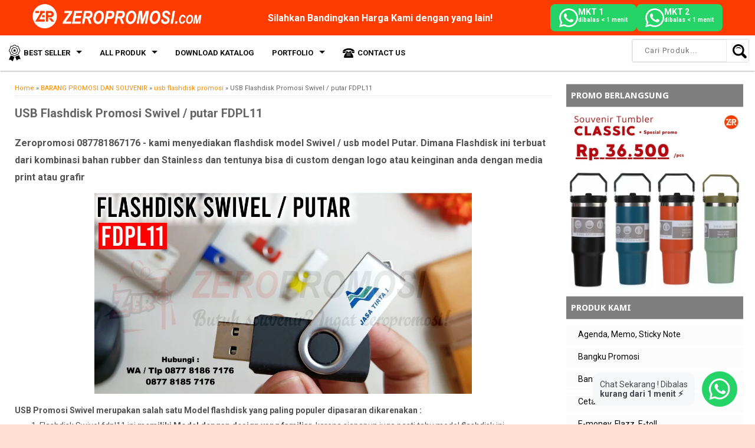

--- FILE ---
content_type: text/html; charset=UTF-8
request_url: https://www.zeropromosi.com/2023/02/cara-jitu-nembak-gebetan-saat-valentine.html
body_size: 81879
content:
<!DOCTYPE html>
<html lang='id' xmlns='http://www.w3.org/1999/xhtml' xmlns:b='http://www.google.com/2005/gml/b' xmlns:data='http://www.google.com/2005/gml/data' xmlns:expr='http://www.google.com/2005/gml/expr'>
<head>
<link href='https://www.blogger.com/static/v1/widgets/335934321-css_bundle_v2.css' rel='stylesheet' type='text/css'/>
<!-- Google Tag Manager -->
<script>
(function(w,d,s,l,i){w[l]=w[l]||[];w[l].push({'gtm.start':
new Date().getTime(),event:'gtm.js'});var f=d.getElementsByTagName(s)[0],
j=d.createElement(s),dl=l!='dataLayer'?'&l='+l:'';j.async=true;j.src=
'https://www.googletagmanager.com/gtm.js?id='+i+dl;f.parentNode.insertBefore(j,f);
})(window,document,'script','dataLayer','GTM-PK5RSLP4');
</script>
<!-- End Google&#160;Tag&#160;Manager&#160;-->
<meta content='_TSLWdfyI5O56vAJMQI5z56B4DrwjomGbsUka10huLU' name='google-site-verification'/>
<meta content='280A1665F5EF6F097325A79C5B63D65D' name='msvalidate.01'/>
<meta content='P2H9yiSqXnMvDVeQKm6KGhDTJPw' name='alexaVerifyID'/>
<meta content='483d9d49dc3b0fd2' name='yandex-verification'/>
<!-- Global site tag (gtag.js) - Google Analytics -->
<script async='async' src='https://www.googletagmanager.com/gtag/js?id=G-5252XFKX8S'></script>
<script>
  window.dataLayer = window.dataLayer || [];
  function gtag(){dataLayer.push(arguments);}
  gtag('js', new Date());

  gtag('config', 'G-5252XFKX8S');
</script>
<meta content='w5wm3zapfc8i27x55pts9px9tqjtz0-ialhg1oeubuj3i2y7dxifz56tpeekrlb9q2af6a5411ynnngiuksr3cl9fthg8hr53n7gvfk54k93ln4lpriwon1k6nwaer3h' name='norton-safeweb-site-verification'/>
<!--[if lt IE 9]> <script src="https://html5shiv.googlecode.com/svn/trunk/html5.js"> </script> <![endif]-->
<meta content='width=device-width,initial-scale=1,minimum-scale=1,maximum-scale=5' name='viewport'/>
<meta content='text/html;charset=UTF-8' http-equiv='Content-Type'/>
<meta content='IE=edge,chrome=1' http-equiv='X-UA-Compatible'/>
<meta content='#fe3b01' name='theme-color'/>
<meta content='no-cache, no-store, must-revalidate' http-equiv='Cache-Control'/>
<meta content='no-cache' http-equiv='Pragma'/>
<meta content='0' http-equiv='Expires'/>
<meta content='text/html; charset=UTF-8' http-equiv='Content-Type'/>
<meta content='blogger' name='generator'/>
<link href='https://www.zeropromosi.com/favicon.ico' rel='icon' type='image/x-icon'/>
<link href='https://www.zeropromosi.com/2023/02/cara-jitu-nembak-gebetan-saat-valentine.html' rel='canonical'/>
<link rel="alternate" type="application/atom+xml" title="zeropromosi | souvenir barang promosi &amp; grosir souvenir kantor - Atom" href="https://www.zeropromosi.com/feeds/posts/default" />
<link rel="alternate" type="application/rss+xml" title="zeropromosi | souvenir barang promosi &amp; grosir souvenir kantor - RSS" href="https://www.zeropromosi.com/feeds/posts/default?alt=rss" />
<link rel="service.post" type="application/atom+xml" title="zeropromosi | souvenir barang promosi &amp; grosir souvenir kantor - Atom" href="https://www.blogger.com/feeds/4244460187075044266/posts/default" />

<link rel="alternate" type="application/atom+xml" title="zeropromosi | souvenir barang promosi &amp; grosir souvenir kantor - Atom" href="https://www.zeropromosi.com/feeds/4848330696511732619/comments/default" />
<!--Can't find substitution for tag [blog.ieCssRetrofitLinks]-->
<link href='https://blogger.googleusercontent.com/img/b/R29vZ2xl/AVvXsEgC-Rpg4IP9keFzeH-wTcOM1Bmu48xvthHg3YW5kfPfVRE-bEIh37j2et_qi_qQBfEkTXhHX5iRDIrVSJeREfUC28zFgwrw8dyf46vKMrUjbiS-e6sXY-HmrOcnn5j9AaKAjCpCNShDJnDOuwxGIfGFPTGVUT1Zxq5NDYQzjZ8lu1P9BrTysF5If6yb3g/s1600/Cara%20Jitu%20Nembak%20Gebetan%20Saat%20Valentine,%20Dijamin%20Anti%20Gagal%20!.jpg' rel='image_src'/>
<meta content='Tips ini bisa kamu gunakan untuk nembah gebetan di hari valentine, dijamin anti gagal dan langsung resmi jadian uhuy. Biar bisa prepare dari jauh-jauh' name='description'/>
<meta content='https://www.zeropromosi.com/2023/02/cara-jitu-nembak-gebetan-saat-valentine.html' property='og:url'/>
<meta content='Cara Jitu Nembak Gebetan Saat Valentine, Dijamin Anti Gagal !' property='og:title'/>
<meta content='Tips ini bisa kamu gunakan untuk nembah gebetan di hari valentine, dijamin anti gagal dan langsung resmi jadian uhuy. Biar bisa prepare dari jauh-jauh' property='og:description'/>
<meta content='https://blogger.googleusercontent.com/img/b/R29vZ2xl/AVvXsEgC-Rpg4IP9keFzeH-wTcOM1Bmu48xvthHg3YW5kfPfVRE-bEIh37j2et_qi_qQBfEkTXhHX5iRDIrVSJeREfUC28zFgwrw8dyf46vKMrUjbiS-e6sXY-HmrOcnn5j9AaKAjCpCNShDJnDOuwxGIfGFPTGVUT1Zxq5NDYQzjZ8lu1P9BrTysF5If6yb3g/w1200-h630-p-k-no-nu/Cara%20Jitu%20Nembak%20Gebetan%20Saat%20Valentine,%20Dijamin%20Anti%20Gagal%20!.jpg' property='og:image'/>
<link href='https://blogger.googleusercontent.com/img/b/R29vZ2xl/AVvXsEj3rYqtte2XkZfApIMQcxaHqPQeFERgZVQDAciD-uhpC0hobLJO0heYZrbUJv8Or6X5JrwulSszlqGTGaFMLULA9et0urBYSqow0NRGSwfuLvxThk39Tf7MvIDTH1JlGB2JZrlnKab1rwID_zyqZiC83-Z4lsw0keapVyzU-D78YLsuMiWvrba9jI8CQSfX/s96/favicon-96x96.png' rel='icon' sizes='96x96' type='image/png'/>
<link href='https://blogger.googleusercontent.com/img/b/R29vZ2xl/AVvXsEgy2tzWCd6WcNuUCjipZPWOLDbO4X3qKFEW3AGZznfBIrfvz9PF1Uz0zO6lduzQGJg27GCP5hgCZUyE1mNlOyO9Gj3ROOYFrtjoLjhlb9TaCESZJmy610wotKxs236T-J3WGgRYg2PIQ54Oj_7kyHSbYa98Bao_c9-eutYChJIJEKE56ctAh3qrQfiTkGvi/s180/apple-touch-icon.png' rel='apple-touch-icon' sizes='180x180'/>
<title>Cara Jitu Nembak Gebetan Saat Valentine, Dijamin Anti Gagal ! | zeropromosi | souvenir barang promosi &amp; grosir souvenir kantor</title>
<meta content='Cara Jitu Nembak Gebetan Saat Valentine, Dijamin Anti Gagal !' name='keywords'/>
<meta content='Cara Jitu Nembak Gebetan Saat Valentine, Dijamin Anti Gagal !' property='og:title'/>
<meta content='article' property='og:type'/>
<script type='application/ld+json'>
    [{
      "@context": "https://schema.org",
      "@type": "BreadcrumbList",
      "itemListElement": [{
        "@type": "ListItem",
        "position": 1,
        "name": "Portofolio",
        "item": "https://www.zeropromosi.com/#"
      },{
        "@type": "ListItem",
        "position": 2,
        "name": "Corporate",
        "item": "https://www.zeropromosi.com/p/our-corporate-souvenir-portfolio.html"
      },{
        "@type": "ListItem",
        "position": 3,
        "name": "Educational",
        "item": "https://www.zeropromosi.com/p/our-educational-souvenir-portfolio.html"
      }]
    }]
    </script>
<meta content='https://www.zeropromosi.com//' name='twitter:domain'/>
<meta content='https://www.zeropromosi.com/2023/02/cara-jitu-nembak-gebetan-saat-valentine.html' name='twitter:url'/>
<meta content='https://www.zeropromosi.com/2023/02/cara-jitu-nembak-gebetan-saat-valentine.html' property='og:url'/>
<meta content='https://blogger.googleusercontent.com/img/b/R29vZ2xl/AVvXsEgC-Rpg4IP9keFzeH-wTcOM1Bmu48xvthHg3YW5kfPfVRE-bEIh37j2et_qi_qQBfEkTXhHX5iRDIrVSJeREfUC28zFgwrw8dyf46vKMrUjbiS-e6sXY-HmrOcnn5j9AaKAjCpCNShDJnDOuwxGIfGFPTGVUT1Zxq5NDYQzjZ8lu1P9BrTysF5If6yb3g/s1600/Cara%20Jitu%20Nembak%20Gebetan%20Saat%20Valentine,%20Dijamin%20Anti%20Gagal%20!.jpg' property='og:image'/>
<meta content='Tips ini bisa kamu gunakan untuk nembah gebetan di hari valentine, dijamin anti gagal dan langsung resmi jadian uhuy. Biar bisa prepare dari jauh-jauh' property='og:description'/>
<link href='https://fonts.googleapis.com' rel='preconnect'/>
<link href='https://fonts.gstatic.com' rel='preconnect'/>
<link href='https://fastly.jsdelivr.net' rel='preconnect'/>
<link href='https://www.googletagmanager.com' rel='preconnect'/>
<link href='https://connect.facebook.net' rel='preconnect'/>
<link href='https://www.google-analytics.com' rel='preconnect'/>
<link href='https://ajax.googleapis.com' rel='preconnect'/>
<link href='https://www.blogger.com' rel='preconnect'/>
<link href='https://blogger.googleusercontent.com' rel='preconnect'/>
<link href='https://cdnjsq.gitlab.io' rel='preconnect'/>
<link as='image' fetchpriority='high' href='https://blogger.googleusercontent.com/img/b/R29vZ2xl/AVvXsEjJ_LRCKFYSFIfUgyrr9y2taCSG5dN9xsT8IumKSlr1_5MQ9CaXyRU_eePI8DQCdKnL099onhOXA8ciUwUrf3ukL4gipvkgoDQGdUMZ1C8D9RUJQGvLuQsnny0rRzfTBLG8JBNS_5nbG6kOwt8Q0CSSq4Amf6RXFXhARdRdjBeSi8GERy0mIW-Z5qbSoxNx/s1930/04.webp' rel='preload' type='image/webp'/>
<link as='image' fetchpriority='high' href='https://blogger.googleusercontent.com/img/b/R29vZ2xl/AVvXsEgh2HkjorSPk_hfQZSOagKcJXkEHgbL0W3GhIompT7eSut_dPTTUhliuwhlvh-NT-ppEBQDrMcrKbIjtSGuVit7GAEMQD5jP16XKUqojsUyvQnjYyE5YOh-n1SfuFcsO8bfyAzGk_fP_6FE_oq-AufZtnnoQz3aoe1FRfP8ghRigmOXuRiJWQogbkd0HlDa/s1930/BANNER%20WEBSITE%20ZERO%20Vacuum%20Tumbler.webp' rel='preload' type='image/webp'/>
<link as='style' href='https://fonts.googleapis.com/css2?family=Roboto:wght@400;500;700&display=swap' rel='preload'/>
<link href='https://fonts.googleapis.com/css2?family=Roboto:wght@400;500;700&display=swap' rel='stylesheet'/>
<script type='application/ld+json'>{ "@context": "http://schema.org", "@type": "WebSite", "@id": "https://www.zeropromosi.com/#website", "url": "https://www.zeropromosi.com/", "potentialAction": { "@type": "SearchAction", "target": "https://www.zeropromosi.com/search?q={search_term}", "query-input": "required name=search_term" } }</script>
<meta content='summary' name='twitter:card'/>
<meta content='https://twitter.com/zeropromosi' name='twitter:site'/>
<meta content='@zeropromosi' name='twitter:creator'/>
<meta content='zeropromosi | souvenir barang promosi &amp; grosir souvenir kantor' property='og:site_name'/>
<meta content='486402908210939' property='fb:app_id'/>
<meta content='100000007418490' property='fb:admins'/>
<meta content='Indonesia' name='geo.placename'/>
<meta content='Indonesia' name='geo.country'/>
<meta content='zeropromosi' name='Author'/>
<meta content='general' name='rating'/>
<meta content='all' name='robots'/>
<meta content='index, follow' name='robots'/>
<style type='text/css'>@font-face{font-family:'Droid Sans';font-style:normal;font-weight:700;font-display:swap;src:url(//fonts.gstatic.com/s/droidsans/v19/SlGWmQWMvZQIdix7AFxXmMh3eDs1ZyHKpWg.woff2)format('woff2');unicode-range:U+0000-00FF,U+0131,U+0152-0153,U+02BB-02BC,U+02C6,U+02DA,U+02DC,U+0304,U+0308,U+0329,U+2000-206F,U+20AC,U+2122,U+2191,U+2193,U+2212,U+2215,U+FEFF,U+FFFD;}@font-face{font-family:'Oswald';font-style:normal;font-weight:400;font-display:swap;src:url(//fonts.gstatic.com/s/oswald/v57/TK3_WkUHHAIjg75cFRf3bXL8LICs1_FvsUtiZSSUhiCXABTV.woff2)format('woff2');unicode-range:U+0460-052F,U+1C80-1C8A,U+20B4,U+2DE0-2DFF,U+A640-A69F,U+FE2E-FE2F;}@font-face{font-family:'Oswald';font-style:normal;font-weight:400;font-display:swap;src:url(//fonts.gstatic.com/s/oswald/v57/TK3_WkUHHAIjg75cFRf3bXL8LICs1_FvsUJiZSSUhiCXABTV.woff2)format('woff2');unicode-range:U+0301,U+0400-045F,U+0490-0491,U+04B0-04B1,U+2116;}@font-face{font-family:'Oswald';font-style:normal;font-weight:400;font-display:swap;src:url(//fonts.gstatic.com/s/oswald/v57/TK3_WkUHHAIjg75cFRf3bXL8LICs1_FvsUliZSSUhiCXABTV.woff2)format('woff2');unicode-range:U+0102-0103,U+0110-0111,U+0128-0129,U+0168-0169,U+01A0-01A1,U+01AF-01B0,U+0300-0301,U+0303-0304,U+0308-0309,U+0323,U+0329,U+1EA0-1EF9,U+20AB;}@font-face{font-family:'Oswald';font-style:normal;font-weight:400;font-display:swap;src:url(//fonts.gstatic.com/s/oswald/v57/TK3_WkUHHAIjg75cFRf3bXL8LICs1_FvsUhiZSSUhiCXABTV.woff2)format('woff2');unicode-range:U+0100-02BA,U+02BD-02C5,U+02C7-02CC,U+02CE-02D7,U+02DD-02FF,U+0304,U+0308,U+0329,U+1D00-1DBF,U+1E00-1E9F,U+1EF2-1EFF,U+2020,U+20A0-20AB,U+20AD-20C0,U+2113,U+2C60-2C7F,U+A720-A7FF;}@font-face{font-family:'Oswald';font-style:normal;font-weight:400;font-display:swap;src:url(//fonts.gstatic.com/s/oswald/v57/TK3_WkUHHAIjg75cFRf3bXL8LICs1_FvsUZiZSSUhiCXAA.woff2)format('woff2');unicode-range:U+0000-00FF,U+0131,U+0152-0153,U+02BB-02BC,U+02C6,U+02DA,U+02DC,U+0304,U+0308,U+0329,U+2000-206F,U+20AC,U+2122,U+2191,U+2193,U+2212,U+2215,U+FEFF,U+FFFD;}@font-face{font-family:'Roboto';font-style:normal;font-weight:400;font-stretch:100%;font-display:swap;src:url(//fonts.gstatic.com/s/roboto/v50/KFOMCnqEu92Fr1ME7kSn66aGLdTylUAMQXC89YmC2DPNWubEbVmZiAr0klQmz24O0g.woff2)format('woff2');unicode-range:U+0460-052F,U+1C80-1C8A,U+20B4,U+2DE0-2DFF,U+A640-A69F,U+FE2E-FE2F;}@font-face{font-family:'Roboto';font-style:normal;font-weight:400;font-stretch:100%;font-display:swap;src:url(//fonts.gstatic.com/s/roboto/v50/KFOMCnqEu92Fr1ME7kSn66aGLdTylUAMQXC89YmC2DPNWubEbVmQiAr0klQmz24O0g.woff2)format('woff2');unicode-range:U+0301,U+0400-045F,U+0490-0491,U+04B0-04B1,U+2116;}@font-face{font-family:'Roboto';font-style:normal;font-weight:400;font-stretch:100%;font-display:swap;src:url(//fonts.gstatic.com/s/roboto/v50/KFOMCnqEu92Fr1ME7kSn66aGLdTylUAMQXC89YmC2DPNWubEbVmYiAr0klQmz24O0g.woff2)format('woff2');unicode-range:U+1F00-1FFF;}@font-face{font-family:'Roboto';font-style:normal;font-weight:400;font-stretch:100%;font-display:swap;src:url(//fonts.gstatic.com/s/roboto/v50/KFOMCnqEu92Fr1ME7kSn66aGLdTylUAMQXC89YmC2DPNWubEbVmXiAr0klQmz24O0g.woff2)format('woff2');unicode-range:U+0370-0377,U+037A-037F,U+0384-038A,U+038C,U+038E-03A1,U+03A3-03FF;}@font-face{font-family:'Roboto';font-style:normal;font-weight:400;font-stretch:100%;font-display:swap;src:url(//fonts.gstatic.com/s/roboto/v50/KFOMCnqEu92Fr1ME7kSn66aGLdTylUAMQXC89YmC2DPNWubEbVnoiAr0klQmz24O0g.woff2)format('woff2');unicode-range:U+0302-0303,U+0305,U+0307-0308,U+0310,U+0312,U+0315,U+031A,U+0326-0327,U+032C,U+032F-0330,U+0332-0333,U+0338,U+033A,U+0346,U+034D,U+0391-03A1,U+03A3-03A9,U+03B1-03C9,U+03D1,U+03D5-03D6,U+03F0-03F1,U+03F4-03F5,U+2016-2017,U+2034-2038,U+203C,U+2040,U+2043,U+2047,U+2050,U+2057,U+205F,U+2070-2071,U+2074-208E,U+2090-209C,U+20D0-20DC,U+20E1,U+20E5-20EF,U+2100-2112,U+2114-2115,U+2117-2121,U+2123-214F,U+2190,U+2192,U+2194-21AE,U+21B0-21E5,U+21F1-21F2,U+21F4-2211,U+2213-2214,U+2216-22FF,U+2308-230B,U+2310,U+2319,U+231C-2321,U+2336-237A,U+237C,U+2395,U+239B-23B7,U+23D0,U+23DC-23E1,U+2474-2475,U+25AF,U+25B3,U+25B7,U+25BD,U+25C1,U+25CA,U+25CC,U+25FB,U+266D-266F,U+27C0-27FF,U+2900-2AFF,U+2B0E-2B11,U+2B30-2B4C,U+2BFE,U+3030,U+FF5B,U+FF5D,U+1D400-1D7FF,U+1EE00-1EEFF;}@font-face{font-family:'Roboto';font-style:normal;font-weight:400;font-stretch:100%;font-display:swap;src:url(//fonts.gstatic.com/s/roboto/v50/KFOMCnqEu92Fr1ME7kSn66aGLdTylUAMQXC89YmC2DPNWubEbVn6iAr0klQmz24O0g.woff2)format('woff2');unicode-range:U+0001-000C,U+000E-001F,U+007F-009F,U+20DD-20E0,U+20E2-20E4,U+2150-218F,U+2190,U+2192,U+2194-2199,U+21AF,U+21E6-21F0,U+21F3,U+2218-2219,U+2299,U+22C4-22C6,U+2300-243F,U+2440-244A,U+2460-24FF,U+25A0-27BF,U+2800-28FF,U+2921-2922,U+2981,U+29BF,U+29EB,U+2B00-2BFF,U+4DC0-4DFF,U+FFF9-FFFB,U+10140-1018E,U+10190-1019C,U+101A0,U+101D0-101FD,U+102E0-102FB,U+10E60-10E7E,U+1D2C0-1D2D3,U+1D2E0-1D37F,U+1F000-1F0FF,U+1F100-1F1AD,U+1F1E6-1F1FF,U+1F30D-1F30F,U+1F315,U+1F31C,U+1F31E,U+1F320-1F32C,U+1F336,U+1F378,U+1F37D,U+1F382,U+1F393-1F39F,U+1F3A7-1F3A8,U+1F3AC-1F3AF,U+1F3C2,U+1F3C4-1F3C6,U+1F3CA-1F3CE,U+1F3D4-1F3E0,U+1F3ED,U+1F3F1-1F3F3,U+1F3F5-1F3F7,U+1F408,U+1F415,U+1F41F,U+1F426,U+1F43F,U+1F441-1F442,U+1F444,U+1F446-1F449,U+1F44C-1F44E,U+1F453,U+1F46A,U+1F47D,U+1F4A3,U+1F4B0,U+1F4B3,U+1F4B9,U+1F4BB,U+1F4BF,U+1F4C8-1F4CB,U+1F4D6,U+1F4DA,U+1F4DF,U+1F4E3-1F4E6,U+1F4EA-1F4ED,U+1F4F7,U+1F4F9-1F4FB,U+1F4FD-1F4FE,U+1F503,U+1F507-1F50B,U+1F50D,U+1F512-1F513,U+1F53E-1F54A,U+1F54F-1F5FA,U+1F610,U+1F650-1F67F,U+1F687,U+1F68D,U+1F691,U+1F694,U+1F698,U+1F6AD,U+1F6B2,U+1F6B9-1F6BA,U+1F6BC,U+1F6C6-1F6CF,U+1F6D3-1F6D7,U+1F6E0-1F6EA,U+1F6F0-1F6F3,U+1F6F7-1F6FC,U+1F700-1F7FF,U+1F800-1F80B,U+1F810-1F847,U+1F850-1F859,U+1F860-1F887,U+1F890-1F8AD,U+1F8B0-1F8BB,U+1F8C0-1F8C1,U+1F900-1F90B,U+1F93B,U+1F946,U+1F984,U+1F996,U+1F9E9,U+1FA00-1FA6F,U+1FA70-1FA7C,U+1FA80-1FA89,U+1FA8F-1FAC6,U+1FACE-1FADC,U+1FADF-1FAE9,U+1FAF0-1FAF8,U+1FB00-1FBFF;}@font-face{font-family:'Roboto';font-style:normal;font-weight:400;font-stretch:100%;font-display:swap;src:url(//fonts.gstatic.com/s/roboto/v50/KFOMCnqEu92Fr1ME7kSn66aGLdTylUAMQXC89YmC2DPNWubEbVmbiAr0klQmz24O0g.woff2)format('woff2');unicode-range:U+0102-0103,U+0110-0111,U+0128-0129,U+0168-0169,U+01A0-01A1,U+01AF-01B0,U+0300-0301,U+0303-0304,U+0308-0309,U+0323,U+0329,U+1EA0-1EF9,U+20AB;}@font-face{font-family:'Roboto';font-style:normal;font-weight:400;font-stretch:100%;font-display:swap;src:url(//fonts.gstatic.com/s/roboto/v50/KFOMCnqEu92Fr1ME7kSn66aGLdTylUAMQXC89YmC2DPNWubEbVmaiAr0klQmz24O0g.woff2)format('woff2');unicode-range:U+0100-02BA,U+02BD-02C5,U+02C7-02CC,U+02CE-02D7,U+02DD-02FF,U+0304,U+0308,U+0329,U+1D00-1DBF,U+1E00-1E9F,U+1EF2-1EFF,U+2020,U+20A0-20AB,U+20AD-20C0,U+2113,U+2C60-2C7F,U+A720-A7FF;}@font-face{font-family:'Roboto';font-style:normal;font-weight:400;font-stretch:100%;font-display:swap;src:url(//fonts.gstatic.com/s/roboto/v50/KFOMCnqEu92Fr1ME7kSn66aGLdTylUAMQXC89YmC2DPNWubEbVmUiAr0klQmz24.woff2)format('woff2');unicode-range:U+0000-00FF,U+0131,U+0152-0153,U+02BB-02BC,U+02C6,U+02DA,U+02DC,U+0304,U+0308,U+0329,U+2000-206F,U+20AC,U+2122,U+2191,U+2193,U+2212,U+2215,U+FEFF,U+FFFD;}</style>
<style id='page-skin-1' type='text/css'><!--
/* Variable definitions
====================
<Variable name="keycolor" description="Main Color" type="color" default="#117AC9"/>
<Group description="Page Text" selector="body">
<Variable name="body.font" description="Font" type="font"
default="normal normal 13px Arial, sans-serif"/>
<Variable name="body.text.color" description="Main Text Color" type="color" default="#333333"/>
</Group>
<Group description="Links" selector=".main-outer">
<Variable name="link.color" description="Link Color" type="color" default="#0099cc"/>
<Variable name="link.visited.color" description="Visited Color" type="color" default="#0099cc"/>
<Variable name="link.hover.color" description="Hover Color" type="color" default="#f65b4f"/>
</Group>
<Group description="Body Backgrounds" selector=".body-fauxcolumns-outer">
<Variable name="body.background.color" description="Outer Background" type="color" default="#dddddd"/>
</Group>
<Group description="Wrapper Backgrounds" selector="#wrapper">
<Variable name="wrapper.background.color" description="Wrapper Background" type="color" default="#ffffff"/>
</Group>
<Group description="Header Background" selector="#header-wrapper">
<Variable name="header.background.color" description="Header Background" type="color" default="#333333"/>
<Variable name="header.border.color" description="Border Color" type="color" default="#232323"/>
</Group>
<Variable name="body.background" description="Body Background" type="background"
color="#dfdfdf" default="$(color) none repeat scroll top left"/>
<Variable name="body.background.override" description="Body Background Override" type="string" default=""/>
<Group description="Blog Title" selector=".header h1.title, .header p.title">
<Variable name="header.font" description="Font" type="font"
default="normal bold 16px Arial, sans-serif"/>
<Variable name="header.text.color" description="Title Color" type="color" default="#ffffff" />
</Group>
<Group description="Blog Description" selector=".header .description">
<Variable name="description.text.color" description="Description Color" type="color"
default="#ffffff" />
</Group>
<Group description="Post Title" selector="h2.post-title">
<Variable name="post.title.font" description="Font" type="font"
default="normal bold 12px Arial, Helvetica, FreeSans, sans-serif"/>
<Variable name="post.title.color" description="Text Color" type="color" default="#333333"/>
</Group>
<Group description="Post Date" selector=".post-label-block .date-block">
<Variable name="post.date.background.color" description="Background Color" type="color"
default="#48d"/>
<Variable name="post.date.color" description="Text Color" type="color"
default="#ffffff"/>
</Group>
<Group description="Post Lebel" selector=".post-label-block .label-block">
<Variable name="post.label.background.color" description="Background Color" type="color"
default="#44CCF2"/>
<Variable name="post.label.color" description="Text Color" type="color"
default="#ffffff"/>
</Group>
<Group description="Post Thumbnail" selector=".img-thumbnail">
<Variable name="post.thumbnail.background.color" description="Background Color" type="color"
default="#ffffff"/>
<Variable name="post.thumbnail.border.background.color" description="Border Color" type="color"
default="#e5e5e5"/>
</Group>
<Group description="Sidebar Title" selector=".sidebar h2">
<Variable name="widget.title.background.color" description="Background Color" type="color" default="#117AC9"/>
<Variable name="widget.title.font" description="Title Font" type="font"
default="bold normal 11px Arial, sans-serif"/>
<Variable name="widget.title.text.color" description="Title Color" type="color" default="#ffffff"/>
</Group>
<Group description="Sidebar Title Border" selector=".sidebar h2">
<Variable name="sidebar.title.border.top.color" description="Border Top Color" type="color" default="#3690D4"/>
<Variable name="sidebar.title.border.bottom.color" description="Border Bottom Color" type="color" default="#0F6DB3"/>
</Group>
<Group description="Footer" selector="#footer-wrapper">
<Variable name="footer.font" description="Font" type="font"
default="normal normal 11px Arial, sans-serif"/>
<Variable name="footer.background.color" description="Background Color" type="color" default="#333333"/>
<Variable name="footer.color" description="Footer Color" type="color" default="#ffffff"/>
<Variable name="footer.border.color" description="Border Color" type="color" default="#454545"/>
</Group>
*/
/**
* Reset CSS v2.0
*/
html,body,div,span,applet,object,iframe,h1,h2,h3,h4,h5,h6,p,blockquote,pre,a,abbr,acronym,address,big,cite,code,del,dfn,em,img,ins,kbd,q,s,samp,small,strike,strong,sub,sup,tt,var,b,u,i,center,dl,dt,dd,ol,ul,li,fieldset,form,label,legend,table,caption,tbody,tfoot,thead,tr,th,td,article,aside,canvas,details,embed,figure,figcaption,footer,header,hgroup,menu,nav,output,ruby,section,summary,time,mark,audio,video{margin:0;padding:0;border:0;font-size:100%;font:inherit;vertical-align:baseline;}/* HTML5 display-role reset for older browsers */article,aside,details,figcaption,figure,footer,header,hgroup,menu,nav,section{display:block;}body{line-height:1;display:block;}*{margin:0;padding:0;}html{display:block;}ol,ul{list-style:none;}blockquote,q{quotes:none;}blockquote:before,blockquote:after,q:before,q:after{content:&#39;&#39;;content:none;}table{border-collapse:collapse;border-spacing:0;}
/* FRAMEWORK */
.section,.widget{margin:0}.navbar,.blog-feeds,.feed-links,#backlinks-container{display:none}strong,b{font-weight:700}cite,em,i{font-style:italic}a:link{color:#FF8C00;text-decoration:none;outline:none;transition:all .5s;}a:visited{color:#FF8C00;text-decoration:none}a:hover{color:#D2691E;text-decoration:none}a img{border:none;border-width:0;outline:none}abbr,acronym{border-bottom:1px dotted;cursor:help}sup,sub{vertical-align:baseline;position:relative;top:-.4em;font-size:86%}sub{top:.4em}small{font-size:86%}kbd{font-size:80%;border:1px solid #999;padding:2px 5px;border-bottom-width:2px;border-radius:3px}mark{background-color:#ffce00;color:#000}p,blockquote,pre,table,figure,hr,form,ol,ul,dl{margin:1.5em 0}hr{height:1px;border:none;background-color:#666}h1,h2,h3,h4,h5,h6{font-weight:700;line-height:normal;margin:0 0 .6em}h1{font-size:200%}h2{font-size:180%}h3{font-size:160%}h4{font-size:140%}h5{font-size:120%}h6{font-size:100%}
.post h3 { padding:5px 5px 5px 40px;color:#666;border-bottom:1px dotted #777;border-top:1px dotted #777;font-family:'Roboto', sans-serif;font-display: swap;background:transparent url(https://blogger.googleusercontent.com/img/b/R29vZ2xl/AVvXsEj5ndH-GBUWqCQtzDKcs6uS9x02FOzXYD35YvZgzOuD-U34xSPcVmfSeh-6G2mbn4sR3ONJ2KaOHZEm6o0yJn4vkpomIuvHm4iHBnybhuA0JF6Cb8s3oLVazQpHALq_r_dhL0xk6uvFAp0/s28-Ic42/next-arrow.png) no-repeat scroll 0 5px;margin:15px 0;font-size:18px}
ol,ul,dl{margin:.5em 0 .5em 3em}ol{list-style:decimal outside}ul{list-style:disc outside}li{margin:.5em 0}dt{font-weight:700}dd{margin:0 0 .5em 2em}input,button,select,textarea{font:inherit;font-size:100%;line-height:normal;vertical-align:baseline}textarea{display:block;box-sizing:border-box}pre,code{font-family:&quot;color:inherit}pre{white-space:pre;word-wrap:normal;overflow:auto}blockquote{background:#f8f8f8;margin-left:2em;margin-right:2em;border-left:4px solid #ccc;padding:1em;font-style:italic}.post-body table[border=&quot;1&quot;] th,.post-body table[border=&quot;1&quot;] td,.post-body table[border=&quot;1&quot;] caption{border:1px solid;padding:.2em .5em;text-align:left;vertical-align:top}.post-body table.tr-caption-container{border:1px solid #e5e5e5}.post-body th{font-weight:700}.post-body table[border=&quot;1&quot;] caption{border:none;font-style:italic}.post-body table{background:#f6f6f6}.post-body td,.post-body th{vertical-align:top;text-align:left;font-size:13px;padding:3px 5px;border:1px solid #e5e5e5}.post-body th{background:#eee}.post-body table.tr-caption-container td{background:#f6f6f6;border:none;padding:8px}.post-body img{max-width:100%;height:auto}.post-body img,.post-body table.tr-caption-container{max-width:100%;height:auto}.post-body .separator img{max-width:92%;height:auto}.post-body td.tr-caption{color:#666;font-size:80%;padding:0 8px 8px!important}img{max-width:100%;height:auto;border:0}table{max-width:100%}.clear{clear:both}.clear:after{visibility:hidden;display:block;font-size:0;content:" ";clear:both;height:0}body{/*background:#dfdfdf url(https://cdnjsq.gitlab.io/zeropromosi/bg.webp) repeat-y fixed top center;*/margin:0;padding:0;color:#535353;font:normal normal 14px Roboto;font-display: swap;text-align:left}#wrapper{background:#ffffff;max-width:1170px;margin:0 auto;padding:0;box-shadow:0 0 5px rgba(30,30,30,0.08)}
body {
background-color: #FFDFD3;
background-image: url("data:image/svg+xml,%3Csvg xmlns='http://www.w3.org/2000/svg' width='100%25' height='100%25' viewBox='0 0 1600 800'%3E%3Cg %3E%3Cpolygon fill='%23f1682c' points='800 100 0 200 0 800 1600 800 1600 200'/%3E%3Cpolygon fill='%23f1793b' points='800 200 0 400 0 800 1600 800 1600 400'/%3E%3Cpolygon fill='%23f1894a' points='800 300 0 600 0 800 1600 800 1600 600'/%3E%3Cpolygon fill='%23f19758' points='1600 800 800 400 0 800'/%3E%3Cpolygon fill='%23f1a567' points='1280 800 800 500 320 800'/%3E%3Cpolygon fill='%23f1b175' points='533.3 800 1066.7 800 800 600'/%3E%3Cpolygon fill='%23F2BD83' points='684.1 800 914.3 800 800 700'/%3E%3C/g%3E%3C/svg%3E");
background-attachment: fixed;
background-size: cover;
}
#header-wrapper{
display: none !important;
margin:0px auto;
padding:10px 20px 10px;
overflow:hidden;
color:#ffffff;
border-bottom:1px solid #4e4e4e}#header-wrapper a img{display:block}.header{float:left;max-width:300px;width:100%;margin:0}.header img{max-width:930px;
height:auto;
margin-top:5px}.header h1.title,.header p.title{font:normal normal 30px Oswald;margin:0}.header .description{color:#656565;margin:.5em 0 0;padding:0}.header a{color:#ffffff}.header a:hover{color:#FF8C00}.banner468-header{float:right;max-width:468px;width:100%;margin:0}
body { font-family: 'Roboto', sans-serif;
font-size: 14px;
font-display: swap;
}
/* xclMENU NAVIGATION */
#PopularPosts1 span svg {
width: 25px;
height: 14px;
fill: #fff;
}
.home-navigation {
width: 100%;
max-width: 300px;
display: inline-flex;
vertical-align: middle;
display: none;
}
.home-navigation svg {
fill: #fff;
width: 20px;
height: 20px;
}
.share-links li a span svg {
width: 20px;
fill: #fff;
}
.social-color li a span {
display: inherit;
align-items: center;
margin: 0 auto;
}
.social-color li a {
display: flex !important;
}
#menutop {width:95%;margin:auto;padding-top:1px;height:45px;background:#fff;border-bottom:1px dashed #ddd;}
#menutop ul,#menutop li{margin:0;padding:0;list-style:none;}
#menutop ul{height:45px}
#menutop li{float:left;display:inline;position:relative;font-family:&#39;Droid Sans&#39;;font-size:12px;
font-weight:bold;}
#menutop a{display:block;line-height:45px;padding:0 10px;text-decoration:none;color:#666 ;}
#menutop ul li:hover a{color:#f65b4f;}
#menutop input{display:none;margin:0 0;padding:0 0;width:100%;height:45px;opacity:0;cursor:pointer}
#menutop label{font-family:&#39;Droid Sans&#39;;font-size:30px;font-weight:400;display:none;width:35px;height:45px;line-height:45px;text-align:center;}
#menutop label span{font-size:13px;position:absolute;left:35px}
#menutop ul li ul{height:auto;overflow:hidden;position:absolute;z-index:999;color:#919392}
#menutop ul li ul li a{color:#919392;height:45px;line-height:45px;background:#fff;width:100%;}
#menutop ul.menux{visibility:hidden;opacity:0;height:auto;overflow:hidden;background:#fff;position:absolute;z-index:999;color:#919392;box-shadow: 0px 2px 3px rgba(0,0,0,0.1);top:10px;transition:all 0.3s ease-in-out;}
#menutop li:hover &gt; ul.menux{visibility:visible;opacity:1;top:45px;}
#menutop a.dutt{padding:0 27px 0 14px}
#menutop a.dutt::after{content:&quot;\f0d7&quot;;font-family:FontAwesome;margin:0 auto;width:10px;height:10px;line-height:45px;position:absolute;top:0;right:10px;}
#menutop a.dutt:hover::after,#menutop ul li:hover a.dutt::after{content:&quot;\f0d7&quot;;font-family:FontAwesome;margin:0 auto;width:10px;height:10px;line-height:45px;position:absolute;top:0;right:10px;}
#menutop ul.menux li a{background:#fff;color:#919392;}
#menutop ul li ul li a:hover{background:#fcfcfc;color:#8493a0;}
#menutop li.facebook {padding:0 5px;}
#menutop li.facebook,#menutop li.twitter,#menutop li.instagram,#menutop li.youtube,#menutop li.googleplus,#menutop li.rss{background:#fff;text-align:center;color:#666;float:right;transition:all 0.2s ease-in-out;}
#menutop li a.facebook:hover,#menutop li a.twitter:hover,#menutop li a.instagram:hover,#menutop li a.googleplus:hover,#menutop li a.linkedin:hover{color:#8493a0;}
#menutop li.facebook .fa.fa-facebook,#menutop li.youtube .fa.fa-youtube,#menutop li.twitter .fa.fa-twitter,#menutop li.instagram .fa.fa-instagram,#menutop li.googleplus .fa.fa-google-plus,#menutop li.rss .fa.fa-rss-square{color:#919392;transition:all 0.2s ease-in-out;}
#menutop li.youtube:hover,#menutop li.facebook:hover,#menutop li.twitter:hover,#menutop li.instagram:hover,
#menutop li.googleplus:hover,#menutop li.rss:hover{background:#ECE9E1;color:#8493a0;}
#menutop li.facebook:hover .fa.fa-facebook,#menutop li.twitter:hover .fa.fa-twitter,#menutop li.youtube:hover .fa.fa-youtube,#menutop li.instagram:hover .fa.fa-instagram,#menutop li.googleplus:hover .fa.fa-google-plus,#menutop li.linkedin:hover .fa.fa-linkedin{color:#8493a0;}
@media screen and (max-width:960px) {
#menutop {position:relative;border: none;border-bottom: 4px solid #e9e9e9;width: 96%;}
#menutop li:hover &gt; ul.menux{display:block;}
#menutop ul{border:none;border-bottom:2px solid #e9e9e9;}
#menutop ul{background:#fff;position:absolute;top:100%;right:0;left:0;z-index:3;height:auto;display:none;}
#menutop ul.menux{width:100%;position:static;border:none}
#menutop li{display:block;float:none;width:auto;text-align:left}
#menutop li a{color:#666}
#menutop li a:hover{background:#f1f1f1;color:#f9f9f9}
#menutop li:hover{background:#8493a0;color:#fff;}
#menutop a.dutt{font-weight: bold;}
#menutop li:hover &gt; a.dutt,#menutop a.dutt:hover{background:#b1b1b1;color:#fff;}
#menutop input,#menutop label{display:inline-block;position:absolute;right:0;top:0;}
#menutop input:after,#menutop label:after {content:'\f0c9';font-family:FontAwesome;
font-style:normal;font-weight:normal;text-decoration:none;font-size:30px;color:#666;
display:inline-block;position:absolute;right:15px;top:25%;line-height:30px;}
#menutop input{z-index:4;}
#menutop input:checked + label{color:#fff;font-weight:700}
#menutop input:checked ~ ul{display:block}
#menutop ul li ul li a{width:100%;color:#666;}
#menutop ul li ul li a:hover{background:#8493a0;color:#fff;}
#menutop ul.menux a{background:#fff;color:#666;}
#menutop ul.menux a:hover{background:#8493a0;color:#fff;}
#menutop ul.menux li{background:#fff;color:#666;}
#menutop ul.menux li:hover{background:#8493a0;color:#fff;}
#menutop ul.menux li a{background:#fff;color:#666;}
#menutop ul.menux li a:hover{background:#f1f1f1;color:#8493a0;}}
#menuu{background:#363b40;color:#fafafc;height:35px;border-bottom:4px solid #ddd;width:930px;margin-left:22px;}
#menu ul,#menu li{margin:0 auto;padding:0 0;list-style:none}
#menu ul{height:35px;width:100%}
#menu li{float:left;display:inline;position:relative;font:bold 15px 'Open Sans Condensed',Arial;text-transform:uppercase;}
#menu a{display:block;line-height:35px;padding:0 12px;text-decoration:none;color:#fafafc;}
#menu li a:hover{color:#fff;background:#f65b4f}
#menu input{display:none;margin:0 0;padding:0 0;width:80px;height:30px;opacity:0;cursor:pointer}
#menu label{font:bold 35px 'Open Sans Condensed',Arial;display:none;width:35px;height:36px;line-height:36px;text-align:center}
#menu label span{font-size:15px;position:absolute;left:35px;padding:1px;}
#menu ul.menus{height:auto;overflow:hidden;width:140px;background:url(https://blogger.googleusercontent.com/img/b/R29vZ2xl/AVvXsEirtRefaydDCdgjG-IC9VRBsYUJR8SsxZY-P5ljqczWA2cex-um2wTRx0RlL2DpJWU7P2YmexWKs3d4AldlSZ6nWsNxagzeqKKASbIAHJo_1luufSW5m84C1UovkseGt14TBKwg7PwjRLd7/s1600/by-body.png);position:absolute;z-index:99;display:none;}
#menu ul.menus li{display:block;width:100%;font:14px 'Open Sans Condensed',Arial;text-transform:none;text-shadow:none}
#menu ul.menus a{color:#666}
#menu li:hover ul.menus{display:block}
#menu a.home{background:#f65b4f}
#menu a.prett{padding:0 8px 0 13px}
#menu a.prett::after{content:&quot;&quot;;width:0;height:0;border-width:6px 5px;border-style:solid;border-color:#09FA29 transparent transparent transparent;position:absolute;top:18px;right:9px}
#menu ul.menus a:hover{background:#f65b4f;color:#FFFFFF}
@media screen and (max-width:800px) {
#menu{position:relative;margin: 0px;width: 100%;}
#menu ul{background:#111;position:absolute;top:100%;right:0;left:0;z-index:3;height:auto;display:none}
#menu ul.menus{width:100%;position:static;padding-left:20px}
#menu li{display:block;float:none;width:auto}
#menu li:hover &gt; ul{width:100%}
#menu input,#menu label{position:absolute;top:0;left:0;display:block}
#menu input{z-index:4}
#menu input:checked + label{color:white}
#menu input:checked ~ ul{display:block;width:100%}}
/* CONTENT WRAPPER */
#content-wrapper{position:relative;margin:10px 15px;padding:0 5px 0 0;overflow:hidden;word-wrap:break-word}
/* POST WRAPPER */
#post-wrapper{float:left;width:100%;margin:12px -300px 12px 0}
.post-container{margin:0 325px 0 0;max-width:100%}
.breadcrumbs{font-size:11px;color:#666;padding:0 0 5px;margin:0 0 12px;border-bottom:1px dotted #ddd}
.post-label-block{display:none;margin:0 0 8px;font-weight:700;text-transform:uppercase;font-size:11px}
.post-label-block .label-block{background:#ffffff;color:#7f7f7f;display:inline-block;padding:2px 3px;margin:0 0 2px}
.post-label-block .date-block{background:#4488dd;color:#ffffff;display:inline-block;padding:2px 3px;margin:0 0 2px}
.post-label-block .label-block:hover,.post-label-block .date-block:hover{background:#333}
.post-label-block abbr{border-bottom:none}
.post{border-bottom:1px dashed #ddd;margin:0 0 12px;padding:0 0 7px;overflow:hidden}
.post-body{line-height:1.4}
h2.post-title,h1.post-title{font:normal bold 12px Arial, Tahoma, Helvetica, FreeSans, sans-serif}
h1.post-title{margin-bottom:15px}
h2.post-title a,h1.post-title a,h2.post-title,h1.post-title{color:#535353;margin-top:5px}
h2.post-title a:hover,h1.post-title a:hover{color:#f65b4f}
.img-thumbnail{float:left;width:80px;height:80px;margin:0 5px 5px 0;padding:8px}
.img-thumbnail img{width:80px;height:80px;border-radius:1px}
.post-author{color:#999;font-style:italic;margin:15px 0 0;font-size:11px;font-weight:700}
.post-author a{color:#999}
.post-author a:hover{border-bottom:1px dotted #ddd}
#blog-pager{clear:both;margin:10px auto;text-align:center; padding: 7px;}
.blog-pager {background: none;}
.displaypageNum a,.showpage a,.pagecurrent{font-size: 14px;padding: 5px 12px;margin-right:5px; color: #666; background-color:#eee;}
.displaypageNum a:hover,.showpage a:hover, .pagecurrent{background:#359BED;text-decoration:none;color: #fff;}
#blog-pager .pagecurrent{font-weight:bold;color: #fff;background:#359BED;}
.showpageOf{display:none!important}
#blog-pager .pages{border:none;}
/* SIDEBAR WRAPPER */
#sidebar-wrapper{float:right;width:300px;margin:12px 0}
.sidebar-container{margin:0}
.sidebar h3, .sidebar h2{font:normal bold 15px Droid Sans;background:#7f7f7f;color:#ffffff;margin:0 0 10px;padding:10px 8px;text-transform:uppercase;border-top:1px solid #dcdcdc;border-bottom:1px solid #dcdcdc}
.sidebar .widget{padding:0 0 10px}
.sidebar ul,.sidebar ol{list-style-type:none;margin:0;padding:0}
.sidebar li{margin:0;padding:3px 0;border-bottom:1px dotted #ddd}
.sidebar li a{color:#666;font-size:12px;font-weight:700;font-family:Arial}
.label-size{margin:0 5px 5px 0;padding:5px;text-transform:uppercase;border:solid 1px #C6C6C6;border-radius:10px;float:left;text-decoration:none;font-size:13px;color:#666}
.label-size:hover{border:1px solid #6BB5FF;text-decoration:none;transition:all .5s ease-out;transform:rotate(7deg);filter:progid:DXImageTransform.Microsoft.Matrix(M11=0.9961946980917455,M12=-0.08715574274765817,M21=0.08715574274765817,M22=0.9961946980917455,sizingMethod='auto expand');zoom:1}
.label-size a{text-transform:uppercase;float:left;text-decoration:none;color:#A1A6AF}
.label-size a:hover{text-decoration:none}
#PopularPosts1 h2{margin-bottom:0}
#PopularPosts1 ul{list-style:none;counter-reset:li;padding:10px;left:-8px;width:93%}
#PopularPosts1 ul li:before{content:counter(li);counter-increment:li;position:absolute;left:-30px;top:50%;margin-top:-13px;background:#8E8E8E;height:1.9em;width:2em;line-height:2em;text-align:center;font-weight:700;color:#fff;font-size:14px}
#PopularPosts1 ul li:after{position:absolute;content:'';left:-2px;margin-top:-.7em;top:50%;width:0;height:0;border-top:8px solid transparent;border-bottom:8px solid transparent;border-left:10px solid #8E8E8E}
#PopularPosts1 ul li a{color:#666;text-decoration:none;font-size:14px}
#PopularPosts1 ul li a:hover{color:#f65b4f}
#PopularPosts1 ul li{position:relative;display:block;padding:5px 0 5px 15px;margin:0 0 5px;background:#fafafc;transition:all .3s ease-out;text-decoration:none;transition:all .1s ease-in-out}
#PopularPosts1 li{width:91%;left:20px}
.related-post{margin:15px 0 0;border-top:1px solid #e5e5e5;padding:10px;background:#fafafa}
.related-post h4{font-size:14px;margin:0 0 .5em;text-transform:uppercase}
.related-post-style-2{margin:0!important;padding:0!important;list-style:none}
.related-post-style-2 li{margin:0;padding:0;padding:5px 0!important;border-top:1px solid #eee;overflow:hidden}
.related-post-style-2 li:first-child{border-top:none}
.related-post-style-2 .related-post-item-thumbnail{width:72px;height:60px;max-width:none;max-height:none;background:#fafafa;padding:6px;float:left;margin:2px 8px 0 0}
.related-post-style-2 .related-post-item-title{font:bold 15px Arial,sans-serif}
.related-post-style-2 .related-post-item-summary{display:block;overflow:hidden;font-size:13px}
.share-buttons-box{margin:10px 0 0;overflow:hidden}
.fbbox-comments{box-sizing:border-box;background:#f6f6f6;border:1px solid #e5e5e5;margin:0 0 20px}
.fb-comments{width:100%!important}
.fb-comments iframe[style]{width:100%!important}
.fb-like-box{width:100%!important}
.fb-like-box iframe[style]{width:100%!important}
.fb-comments span{width:100%!important}
.fb-comments iframe span[style]{width:100%!important}
.fb-like-box span{width:100%!important}
.fb-like-box iframe span[style]{width:100%!important}
#footer-wrapper{background:#A40D0D;margin:0 auto;padding:12px 18px;overflow:hidden;color:#ffffff;font:normal normal 13px Arial, sans-serif;border-top:1px solid #444444}
.footer-last{margin-bottom:10px;text-align:center}
#footer-wrapper a{color:#ffffff}
#footer-wrapper a:hover{color:#FF8C00}
@media only screen and (max-width:768px) {
.header,.banner468-header{float:none;max-width:100%}
.header{margin:0}
.header img {
height: auto;
margin: auto;min-width: 100%;
width: 100%;}
ul.zpclientpage .zpctitle {
font-size: 14px !important;
font-weight: normal !important;
background: #eec2a4 !important;
padding: 2px;
text-align: center;
border-radius: 5px;
box-shadow: 1px 1px #f46300 !important;
line-height: 1;
}
.widget .post-body ul.zpclientpage {
margin: 0 !important;
padding: 0 !important;
}
.zpclientpage li {
padding: 20px 0px !important;
}
ul.zpclientpage li img {
padding: 10px 0;
margin: 0 auto;
transform: scale(1.05);
}
}
/*xcl-dev-07-2025-start*/
#zp-wa-homepage {
position: fixed;
bottom: 30px;
right: 30px;
z-index: 10000;
}
.zp-wa-homepage-wrapper {
display: flex;
align-items: center;
}
#zp-wa-homepage .text-sm {
margin: 0;
}
#zp-wa-homepage span.font-bold {
font-weight: bold;
}
#zp-wa-homepage a {
text-decoration: none;
}
.zp-wa-button {
background-image: url("[data-uri]");
width: 60px;
height: 60px;
display: block;
background-size: cover;
background-color: #26d367;
border-radius: 50%;
}
#zp-footer-vm {
background: #e6e6e6;
}
.zp-footer-vm-inner {
max-width: 1150px;
margin: auto;
font-size: 125%;
padding: 40px 0;
}
.zp-footer-vm-title span {
font-weight: bold;
font-size: 130%;
}
.zp-footer-vm-title {
display: flex;
align-items: center;
column-gap: 25px;
}
.zp-footer-vm-inner div {
margin: 15px 0;
}
div.team-title {
font-size: 20px;
margin-bottom: 17px;
line-height: 1.2;
padding: 0 20px;
}
.team-wa {
font-size: 20px;
font-weight: bold;
max-width: 440px;
margin: 0 auto;
padding: 0 20px;
}
#zp-client-slider .swiper-wrapper {
transition-timing-function: linear!important;
}
.zp-client-wrapper h2 {
text-align: center;
font-weight: bold;
font-size: 16px;
color: #7e6a6a;
text-transform: capitalize;
font-style: italic;
border-bottom: 1px dashed #d7d7d7;
}
#zp-client-slider .widget {
margin-bottom: 18px;
}
#main-slider {
margin: auto;
}
#main-slider .swiper-slide{
width: 90%;
}
.zp-testimoni-wrapper {
display: flex;
}
.zp-testimoni-wrapper-inner {
width: 70%;
}
.zp-greview-title {
display: block;
}
.zp-gr-img img {
width: 40px !important;
border-radius: 50%;
}
.zp-greview-title {
display: flex;
gap: 13px;
align-items: center;
background: url([data-uri]);
background-repeat: no-repeat;
background-position: right center;
background-size: 25px;
}
.zp-gr-name-box {
display: flex;
flex-direction: column;
text-align: left;
}
.zp-gr-name {
text-align: left;
font-weight: bold;
text-transform: capitalize;
font-size: 85%;
}
.zp-greview-star {
font-size: 70%;
}
.zp-greview-content {
font-size: 90%;
text-align: left;
display: block;
line-height: 1.5;
margin-top: 10px;
}
#HTML14 .swiper-slide {
background: #f3f4f9;
border: 1px solid #dbdde1;
padding: 8px;
box-sizing: border-box;
}
#zp-testimoni-title-top {
text-align: center;
display: flex;
margin: 0 auto;
max-width: 1150px;
justify-content: center;
flex-direction: column;
font-size: 17px;
margin-bottom: 23px;
}
#zp-testimoni-title-top span:first-child {
font-weight: bold;
font-size: 116%;
margin-top: 5px;
}
.top-header-wa, .top-header-wa .flex {
display: flex;
gap: 10px;
}
.top-header-wa .whatsapp-btn {
background-color: rgb(37 211 102);
border-radius: .5rem;
color: rgb(255 255 255);
gap: .25rem;
padding: 5px 15px;
}
.zp-top-logo img {
width: auto;
height: 60px;
}
.text-xs.font-semibold {
font-size: 72%;
}
.zp-top-tagline {
font-size: 115%;
}
#HTML14 .swiper-horizontal > .swiper-pagination-bullets,
#HTML14 .swiper-pagination-bullets.swiper-pagination-horizontal,
#HTML14 .swiper-pagination-custom,
#HTML14 .swiper-pagination-fraction {
padding-top: 1rem;
padding-bottom: 1rem;
background-color: rgba(0, 0, 0, 0.3);
bottom: 0;
left: 50%;
transform: translateX(-50%);
}
#HTML14 .swiper-button-next,
#HTML14 .swiper-button-prev {
width: 3rem;
height: 3rem;
border-radius: 1.5rem;
color: #fe3b01;
opacity: 1;
}
#HTML14 .swiper-button-prev,
#HTML14 .swiper-rtl .swiper-button-next {
/* prev 화살표 위치를 조정합니다. */
z-index: 15;
left: -2.5rem;
right: auto;
}
#HTML14 .swiper-button-next,
#HTML14 .swiper-rtl .swiper-button-prev {
/* next 화살표 위치를 조정합니다. */
z-index: 15;
left: auto;
right: -2.5rem;
}
#HTML14 .swiper-button-next::after, #HTML14 .swiper-button-prev::after {
font-size: 20px !important;
}
.zp-red-title {
color: #fe3b01;
}
.zp-link-to-gmaps a {
margin-top: 4px;
display: block;
font-size: 90%;
font-style: italic;
text-transform: ;
text-decoration: underline;
}
#outer-header-wrapper {
position: sticky;
top: 0;
z-index: 99;
}
/*xcl-dev-mobile-07-2025-end*/
@media only screen and (min-width: 1080px) {
.zp-best-seller-menu {
background-image: url([data-uri]);
}
.zp-contact-menu {
background-image: url([data-uri]);
}
.zp-contact-menu, .zp-best-seller-menu {
background-repeat: no-repeat;
background-position: 0px center;
background-size: 20px;
padding-left: 25px;
}
}
@media only screen and (max-width: 1080px) {
.zp-footer-vm-inner {
padding-left: 25px;
padding-right: 25px;
}
}
@media only screen and (max-width: 680px) {
.zp-footer-vm-title img {
max-width: 220px;
}
.zp-footer-vm-title {
flex-direction: column;
row-gap: 22px;
}
.zp-footer-vm-title span {
text-align: center;
}
.footer-last {
margin-bottom: 80px;
text-align: center;
}
.zp-testimoni-wrapper {
flex-direction: column;
}
.zp-testimoni-wrapper-inner {
width: 100%;
padding-left: 10px;
padding-right: 10px;
box-sizing: border-box;
}
#main-slider .swiper-slide {
width: 85%;
}
.top-header-wa .whatsapp-btn {
padding: 5px 7px;
}
.top-header-wa .flex {
gap: 5px;
}
.top-header-wa a img {
width: 22px !important;
height: auto;
}
.text-xs.font-semibold {
line-height: 1;
}
.flex.items-center.gap-1 {
font-size: 85%;
}
#header-wrapper-h .headerr.fixed-header {
top: 70px !important;
}
.zp-top-logo img {
width: auto;
height: auto;
}
}
/*xcl-dev-07-2025-end*/
/*dev-06-2024*/
ol#top-ra {
max-height: 500px;
overflow-x: hidden;
overflow-y: scroll;
}
#HTML8 h2 {
text-align: center;
font-size: 16px;
margin: 20px auto 0px;
background: #fdd260;
border-radius: 100px 100px 0 0;
max-width: 400px;
padding: 11px 0px;
font-weight: normal;
}
#HTML8 .widget-content {
border-top: 5px solid #fdd260;
padding-top: 15px;
}
#HTML8 h2::before {
content: '';
display: block;
background: url([data-uri]);
background-repeat: no-repeat;
background-position: center;
margin: 0 auto;
height: 45px;
margin-bottom: 0px;
background-size: contain;
background-position: center;
}
#HTML8 a span {
color: #222;
text-transform: capitalize;
font-size: 16px;
padding: 5px auto;
}
#HTML8 div a {
border: 1px dashed #f3aaa5;
display: inline-block;
}
#zp-best-seller {
margin-top: 70px;
}
.swiper-button-next, .swiper-button-prev {
opacity: 0;
}
.swiper-button-next:hover, .swiper-button-prev:hover {
opacity: 1;
}
.zp-post blockquote a:link, .zp-post blockquote a:visited {
color: #174EA6;
}
.zp-post blockquote a:hover {
color: #ff0100;
}
.zp-post blockquote {
background: #d1dced;
}
@media only screen and (max-width: 680px) {
#HTML8 h2 {
text-align: center;
font-size: 16px;
margin: 20px auto 0px;
background: #fff;
border-radius: 100px 100px 0 0;
max-width: 400px;
padding: 11px 0px;
}
#HTML8 a span {
text-transform: capitalize;
font-size: 12px;
line-height: 1;
text-align: center;
display: block;
}
}
/*dev-2024*/
#blog-pager a {
color: #854900;
}
div#LinkList7 {
margin: 0 auto;
padding: 15px;
}
div#zp-link-slider-wrapper .widget {
line-height: 0;
}
/*client page start*/
.zpclientpage li {
background: #f7f7f7;
padding: 20px;
display: grid;
gap: 1em;
}
.zpclientpage {
display: grid;
gap: 45px;
margin: 0;
list-style: none;
padding: 20px;
}
.zpclientpage p, .zpclientpage h2 {margin: 0;}
.zpclientpage .pagination {
text-align: center;
margin-top: 20px;
}
.zpclientpage .pagination button {
padding: 5px 10px;
margin: 0 5px;
cursor: pointer;
outline: 1px solid #494a4f;
border-radius: 1px;
border: none;
}
.zpclientpage .hidden {
clip: rect(0 0 0 0);
clip-path: inset(50%);
height: 1px;
overflow: hidden;
position: absolute;
white-space: nowrap;
width: 1px;
}
.zpclientpage .pagination button.active {
background-color: #f46300;
color: white;
}
.zpclientpage a {
color: #2196F3;
text-decoration: none;
}
.zpclientpage a:hover {
text-decoration: underline;
}
ul.zpclientpage .zpctitle {
font-size: 18px;
font-weight: bold;
background: #ffb27e;
padding: 2px;
text-align: center;
border-radius: 5px;
box-shadow: 2px 2px #f46300;
}
ul.zpclientpage .zpctitle + a {
font-size: 16px;
color: #f46300;
text-align: center;
padding: 5px;
text-decoration: none;
}
.zpclientpage li {
border-bottom: 2px dashed #f46300;
box-shadow: 0px 0px 3px #d4681e;
border-radius: 10px;
}
/*client page end*/
.zp-client-title {
text-align: center;
width: 80%;
margin: 0 auto;
}
/*dev-2024*/
/*dev 0524 start*/
ul.zp-items {
list-style: none;
margin: 0;
padding:0;
display: flex;
flex-wrap: wrap;
}
ul.zp-items li {
display: flex;
flex-direction: column;
width: calc(100%/3);
align-items: center;
box-sizing: border-box;
margin-bottom: 25px !important;
outline: 1px dashed #e5dede;
}
.zp-item-img {
position: relative;
}
.zp-item-img a::before {
content: "";
position: absolute;
top: 0;
right: 0;
z-index: 2;
width: 40px;
height: 40px;
background: #ffffff url(https://blogger.googleusercontent.com/img/b/R29vZ2xl/AVvXsEgGcucQR4L6mu474T5J-Ya4osvtWJ152bE0mpMMp976ZhZl18oQ4ZmOHmYW7jlRBePkfVNCaKSskydrfWFK0DW4y-UY7K_aXDBk0lx1JjkH7Whr-s8ueOuvJynuU5BoEFcNrdW1HKAwrhVr3EAOU_yriQLpzRyNPjhmYh_5uig5PJEusC6VAgbm6G3COes/s320/search-icon.png);
background-repeat: no-repeat;
background-size: 50%;
box-sizing: border-box;
background-position: center;
border-radius: 50%;
box-shadow: 1px 0px 5px 1px #a39e9e;
}
.zp-item-title {
background: #ef6500;
margin: 10px 15px;
padding: 5px 10px;
color: #fff;
border-radius: 10px;
text-align: center;
font-size: 16px;
line-height: 1.2;
}
.zp-item-title a {
color: #fff;
}
@media only screen and (max-width: 680px) {
ul.zp-items li {
width: 49%;
}
ul.zp-items {
padding: 0 10px !important;
gap: 1%;
}
.zp-item-title {
margin: 15px 15px 10px;
padding: 5px 10px ;
color: #fff;
border-radius: 10px;
text-align: center;
font-size: 14px;
line-height: 1;
width: 70%;
}
}
/*dev 0524 end*/
@media only screen and (max-width:700px) {
#header-wrapper {
padding: 0;
display: block;
width: 100%;
}
.header,.banner468-header{text-align:center}
#content-wrapper{padding:0 10px}
#post-wrapper,#sidebar-wrapper{width:100%;max-width:100%;float:none;margin:12px 0}
.post-container{margin:0}
#footer-wrapper{padding:12px 10px;text-align:center}
.footer-left,.footer-right{float:none}
.comment .comment-thread.inline-thread .comment{margin:0!important}
.related-post{padding:8px}
.comments .comments-content{padding:0 8px!important}
.comments .comments-content .comment-thread ol{margin:8px 0!important}
}
@media screen and (min-width:700px) and (max-width:860px) {
#header-wrapper {
display: flex;
}
.header {
float: none;
max-width: inherit;
width: 100%;
margin: 0;
}
.banner468-header {
float: none;
max-width: inherit;
width: 100%;
margin: 0;
}
}
@media screen and (max-width:320px) {
.img-thumbnail{width:70px;height:70px;margin:0 6px 3px 0}
.img-thumbnail img{width:70px;height:70px}
#search-form input#search-box[type="text"]{width:80px}}
.quickedit{display:none}
.comment-content a{display:none;visibility:hiden}
.widget.ContactForm{display:none}
.buttonx{display:inline-flex;cursor:pointer;font-size:13px;font-weight:700;text-transform:uppercase;box-shadow:0 1px 2px rgba(0,0,0,.2);color:#FFF!important;border:2px solid #FFF!important;background-color:#555!important;background:0;margin:5px 0;padding:5px 20px;text-shadow:none!important;transition:all 0!important}
.buttonx:hover{background-color:#f78d1d!important;background:0}
.buttonx:active{position:relative;top:1px}
.buttonx:before{content:'\f064';font-family:FontAwesome;padding-right:.5em}
.icon-home:before{content:'\f015';font-family:FontAwesome;padding-right:.5em}
#footer-widgets{padding:20px 0 0}
.footer-widget-box{width:25%;float:left;margin-left:0px}
#footer-widgets .widget-container{color:#B9B9B9}
#footer-widgets h2, #footer-widgets h3{font-family:inherit;text-shadow:none;font-size:16px;color:#fff;text-transform:uppercase;font-weight:700;padding-bottom:5px}
#footer-widgets .widget ul{list-style-type:none;list-style:none;margin:0;padding:0}
#footer-widgets .widget ul li{padding:0 0 9px;margin:0 0 8px}
#footer-widgets .widget ul li a{color:#CECCCC}
#footer-widgets-containerback{width:100%;margin:auto}
#footer-widgets-container{background:#484848;border-top:10px solid #777}
.footersec{color:##A2A2A2;font-size:13px;line-height:18px}
.footersec .widget{margin-bottom:20px}
#footer-widgets-container{background:#140E0E;border-top:10px solid #777;float:left;width:100%}
@media only screen and (max-width:667px) {
#footer-widgets .footer-widget{width:31.2%}
}
@media screen and (max-width:640px) {
#footer-wrapper{margin:auto}
#footer-widgets{width:100%;overflow:hidden}
#footer-widgets .footer-widget{width:94%;float:left;margin-left:10px}
}
/* Menu vertikal
-----------------------------------------------
*/
.side-nav {
margin-left:0;
display: block;
}
.side-nav a {
display: block;
margin: 0 0 4px;
padding: 6px 20px 9px;
color: #000000;
font-size: 14px;
transition: color, background-color 0.3s linear;
}
.side-nav a:hover {
background-color: #f65b4f;
text-decoration:none;
}
.side-nav a:hover {
color: #fff;
}
/* Warna Menu
-----------------------------------------------
*/
.pale1 { background-color: #fcfcfc}
/* CSS Contact Form */
#ContactForm1{
display:none;
}
#ContactForm1_contact-form-name, #ContactForm1_contact-form-email{
width: 300px;
height:auto;
margin: 5px auto;
padding: 10px;
background: #f2f2f2;
border: 1px solid #ccc;
color:#777;
}
#ContactForm1_contact-form-name:focus, #ContactForm1_contact-form-email:focus, #ContactForm1_contact-form-email-message:focus{
background: #fffff7;
}
#ContactForm1_contact-form-email-message{
width: 450px;
height: 175px;
margin: 5px auto;
padding: 10px;
background: #f2f2f2;
border: 1px solid #ccc;
color:#777;
font-family:Arial, sans-serif;
display: initial;
}
#ContactForm1_contact-form-submit {
width: 101px;
height: 35px;
float: left;
color: #FFF;
padding: 0;
margin: 10px 0 3px 0 0;
cursor: pointer;
background: #5E768D;
border: 1px solid #556f8c;
border-radius:3px;
}
#ContactForm1_contact-form-submit:hover {
background:#435c74;
}
#ContactForm1_contact-form-error-message, #ContactForm1_contact-form-success-message{
width: 450px;
margin-top:35px;
}
#top-post-up {
visibility: hidden;
height: 0;
}
.post img, table.tr-caption-container { border:none; max-width:auto; height:auto; transition: all 0.5s;} .post img:hover { transition: all 0.3s;transform: scale(1);border-radius: 0px 0px;box-shadow: 2px 2px 6px rgba(0,0,0,0.6); }
/*xcl share*/
#sub-menu-dua-kolom li:hover {
background: ;
background-color: #f00;
}
.sub-menu-icon-left li:nth-child(1) {
background: url(https://blogger.googleusercontent.com/img/b/R29vZ2xl/[base64]/s1600-rw/01%20agenda.webp);
}
.sub-menu-icon-left li:nth-child(2) {
background: url(https://blogger.googleusercontent.com/img/b/R29vZ2xl/AVvXsEiKFvcoU3AOQQBtTpTQVLWPProwkK8dBa0j8cSfyaR-jZntGAM_QZyL6Zt87DncFWBEuQY8-iMlLfkhq45T47UkbJE4KMHXmcofKzjc3NMcGN9D4304ecMud0OMmnC8OH-XBgEHSoD2ybH7_AarKw1kq6fc7SAJBp3XrZPwKDOFeqsUaToKhQtX0mohLAVu/s1600-rw/bangku%20promosi.webp);
}
.sub-menu-icon-left li:nth-child(3) {
background: url(https://blogger.googleusercontent.com/img/b/R29vZ2xl/AVvXsEim1eUnX2UlLWSklxPtmBgTjgq4FCbHmbdWdkYUy4mKOmRGLKieFHkIz_od9X5l9I5Hl924oebUbpedsMHu3Sazui1rXdGgeWo4rL5fFAXUp5k_TybT51Gke4OR5Jsqzb1ipVQb2wLFnY3kwOKBSaI0vePjKIIbyijGwBZUq3Zm2LL5OHB3yy7UplmekDcr/s1600-rw/03%20bantal.webp);
}
.sub-menu-icon-left li:nth-child(4) {
background: url(https://blogger.googleusercontent.com/img/b/R29vZ2xl/AVvXsEhWZZsjyEIJlNpMTQUCeybW1cMu-t4kZ93_PZmjMKJbHpvLOPD4_VxuufFz8SxVG-lLUo5fMZKyGDqUx0YtNIIxvJq1oBaV67-UmhUJCyLIgl0Osn2T8qNYv6NYKIZBM4025InWFrGGB4KPdDFs58FedYLI9AbXmq6flRVqKVcXRzTz9Xt3OjdOW8V6QWHQ/s1600-rw/04%20glasswood%20souvenir.webp);
}
.sub-menu-icon-left li:nth-child(5) {
background: url(https://blogger.googleusercontent.com/img/b/R29vZ2xl/AVvXsEjhloFYnEU_feElWOhF0Abc91S0pJV5A-QIoHqQPE5pVgWojSqACEYKhyoLLKwHls3FhbHQl4XycwJDVv1mb03hilEVinfWxr_-pS8DrEhliv7AIw32C6sYR4Uo5-xOwwGZaZBjJGSyhGWrvXumXBbaXdbGEk6sGYCYgrAzX4n9EOI5QPVGKCTuGDe8T23Y/s1600-rw/e%20money.webp);
}
.sub-menu-icon-left li:nth-child(6) {
background: url(https://blogger.googleusercontent.com/img/b/R29vZ2xl/AVvXsEjg74_El43bf2kWVqJggWuDaZyGUlhGvEkjkjU6fpxa_O9WdSk8Z7UCgtwzBlXIbqJlxDOHiY57pwuGQmr_E07Wja_P-5CV9D5RPlHReUdND5HAJfBSxnfaROKgTa5MsuBszoO8ZFG5rcA-zZARKLIy0RI1INdQtS-sLHByX7mhxLpf3bSYG4oXzj50FTZs/s1600-rw/06%20flashdisk.webp);
}
.sub-menu-icon-left li:nth-child(7) {
background: url(https://blogger.googleusercontent.com/img/b/R29vZ2xl/AVvXsEj-cyUjzTs6n49QXpm3BF33fklJtB53N0lTtmDaqBDTR76RMfggOiCdxxX1WEmEJUfVLVVfn7tspAfnbimMTu7d2wCHpgkGTXwddjSXfhyGgBOqjyDCZlV4KLZl9llpIZbZnAugBaZ2cjvx5sV-wwC8Q6HR9ykQa657CmZLdaQr9fFfsEi_18HjkVEHlm74/s1600-rw/07%20ganci.webp);
}
.sub-menu-icon-left li:nth-child(8) {
background: url(https://blogger.googleusercontent.com/img/b/R29vZ2xl/AVvXsEgDh3IYT6jvrX9RpixAv_OvDWyRY3JRyyGC41zzjqmX-5UY957ZfyEZMaPIM_cZ44pU1DBTM5AcV5Xmuci60PWkm5hvB-loWPbuE_YvU_I9E4sxG1N8bJ4sr7wcAHym_kkfSl5YqfA-gq8ygbebeHAl9E6YNBtBwU7rfulP-DzPEnUQVQth5diEawK7Tw83/s1600-rw/08%20gelas.webp);
}
.sub-menu-icon-left li:nth-child(9) {
background: url(https://blogger.googleusercontent.com/img/b/R29vZ2xl/AVvXsEjCoHTqWthqtF1OhYMk8dy974iF7SRHpBWrdoBrn02SYYDdy76v8qdYYvYs-XQlB4olKIxlFcctnXy3aoPw7izNo-E7sVqjVOanLjaEPblH9SPWvDRi4t63Gy5jZC2usCKB6toc7DYH0SEPgRGfwcTsBGdAAykXgQQWu3qfIo6Q1O7E4k-YVPkMEr70vAhF/s1600-rw/gift%20set%20promosi%201.webp);
}
.sub-menu-icon-left li:nth-child(10) {
background: url(https://blogger.googleusercontent.com/img/b/R29vZ2xl/AVvXsEiuxj7Hwpk4p-3ewSZUE_eV2ku9O1Ib5vV-KnGLOxZ1anrv8UNNqrqCUYwk1IsS9b0S5ZEZ5FH_PnPtkSnj5pOO4p7e2gWkU9-pvNT98a0cjfmVDtUwZAibZyVI_im8ZUgV0VzqaO0hYe_R5F75GfQkU-h5ba3NjfdMo-CkqvL2JdTgxJ2OTsovnYhXoWSm/s1600-rw/hampers%20ultah%201.webp);
}
.sub-menu-icon-left li:nth-child(11) {
background: url(https://blogger.googleusercontent.com/img/b/R29vZ2xl/AVvXsEgwshT0sbV9FPbzyIQh8Cy-2egHkZnukw01KGSPl5f5euWrkYG49JX49OmAQYhWfmHwb58QamAyhHIIZuxfS9EAnpy_VSbvYRYmOFzTSwAG1NYZYGT1iK-a6tF8E5xRQVMSUzdCUblh22iEaAN9WWw_Rtq5x4CW_u8rO8SQ7Tjdv-Ap5CAX-aF7R9FlY6rB/s1600-rw/jam%20promosi.webp);
}
.sub-menu-icon-left li:nth-child(12) {
background: url(https://blogger.googleusercontent.com/img/b/R29vZ2xl/AVvXsEh39ud_L4dN8Hjywsk-HfT4LKm4df1wSjvbHtHHgXdFa3Qlnwm9vMRz9fXvswxZzGXu6QgaOZ0M58OatuoJR74Aqy7iZYp109P9GYtiLC18YLilWI5LeKQFudMosfwC68uoswp1t9zEGm_yPlecPfa10GQ3YljMPAdMFJ2aiisbdnOPjKXLnzjVYdGzv1uv/s1600-rw/kaos%20promosi.webp);
}
.sub-menu-icon-left li:nth-child(13) {
background: url(https://blogger.googleusercontent.com/img/b/R29vZ2xl/AVvXsEhIlqDgM5ZtAlmDnw6T8KgJXJKnjFU3V33RiiJvgI51sJxwV4OD-uWEGGNheujm7oiWBBcuZv3ZvkKmdZDjoZ-L3Bd1jiz-eik-GK2OOX__-iNkTMfdr8Cef0RhddcgPeSu2mNof8w5jZG-Bt97hqujMXQUsP6pxntmGblveLARj7jK0RMAOnybwNwwk_jR/s1600-rw/12%20souvenir%20rubber.webp);
}
.sub-menu-icon-center li:nth-child(1) {
background: url(https://blogger.googleusercontent.com/img/b/R29vZ2xl/AVvXsEilq2niCgA4-J78mJuqO9K0ycEhLnL9r0y_-t00i64dn59rSeFq3Ge2DqjCD4MfY7_P0Q2V3YB2b3y8hcnoYm005a9rrFjN6-Iz9ngm1xeRAuxrcdnIGOo-JfiaAC_Wi2ChoV0e5JgL0qjicLdKWcUhTcWp7p7AJV9-FUvC0RXMvOovDsZ4LSh1oqxVt1a5/s1600-rw/kipas%20promosi.webp);
}
.sub-menu-icon-center li:nth-child(2) {
background: url(https://blogger.googleusercontent.com/img/b/R29vZ2xl/AVvXsEgw17qMLEpY6c7oIdqG6Ihka7gDxPdUTAywHQ6bF2YCtGXd-bqaicz-48FgoHf_zqmUu0qCilT6kFo9waJx4u29BFRAZ67Xxxo1G3zIP7MDnDMaTG5e7kppQQr6hXXxcmpoDENJ33BAQtZzIYIMzzS89_EZu58k2Lu0dp4H6uWUqWYzb322B1Ln5f0YNF1W/s1600-rw/14%20kartu%20nama.webp);
}
.sub-menu-icon-center li:nth-child(3) {
background: url(https://blogger.googleusercontent.com/img/b/R29vZ2xl/AVvXsEiF7T9KlWc_kDdb_qaFAMedI3o5cPnlaAwzOxvaUP270ewK8nvDL85WgdFnGnRZPE_oZcxnnVozApFl8EOQ5E5XL-LJ4_OTOeHh9MtIUtuacamOHiIe0xr6VcWf-s8-ThpAF_TunfNHB0yjZAV4-gGxFPfU4S75BMYgieE9hsnBGJGwSI366nPI3ljfy9vd/s1600-rw/15%20lock%20n%20lock.webp);
}
.sub-menu-icon-center li:nth-child(4) {
background: url(https://blogger.googleusercontent.com/img/b/R29vZ2xl/AVvXsEhtfXMVXTRbqmZ0I6NMhhbuSyPEuecE6k0YdNWTAODpw49SZ4g0239usYzhJTxjimMIdfi7W00WQhLGhlxdpgq0nM90kZ5IALGidFlK7fevlerrhcePllMxRtL6TuwwA33Nu8I9RBxJfBbdDNvdxTpXMaHWkahUyMPOl3kQHfs4RKNa9_U5p1qF0DJW3yKj/s1600-rw/manicure%20set%202.webp);
}
.sub-menu-icon-center li:nth-child(5) {
background: url(https://blogger.googleusercontent.com/img/b/R29vZ2xl/AVvXsEgKfexI0Ycio8uwZ2u-DIYV5KUq7u3leQZDZtB4e5E1YkYQ-Dk0L2rq-uusW5Io_huA24xddo-DFiF5w9ZT5OrTGLMDP6zCLYdzon-9SeegIz5iHXBmrdzmdy9LO5F9TfTU88DYDoorbBSzPbi5FvdjU0zTaE5O-rTLyuMEp9N8Iu2DcPKU1Br4VnEdvZRm/s1600-rw/17%20mouse.webp);
}
.sub-menu-icon-center li:nth-child(6) {
background: url(https://blogger.googleusercontent.com/img/b/R29vZ2xl/AVvXsEgJtJuM_xvBoVXaBVvegiL9c1Wmzs4cl5EXpSbb-n_bnLyw6FBbZesWCu3ek9sE7IH1JTDQcIMqh9vhSwdCQlowksUrVzwXN8lGaj-qTwC4-iMAqcEgszRf2DgOU3Fex2pbEvg210z8PScAX2SVWM345ipq0lmwjo7AVgv7y3mDP1sI2JVXwhckiLWJm5bS/s1600-rw/18%20mousepad.webp);
}
.sub-menu-icon-center li:nth-child(7) {
background: url(https://blogger.googleusercontent.com/img/b/R29vZ2xl/[base64]/s1600-rw/19%20mug.webp);
}
.sub-menu-icon-center li:nth-child(8) {
background: url(https://blogger.googleusercontent.com/img/b/R29vZ2xl/AVvXsEjd_eC0gf1OQAq1n_-2fNdqqw2tOoV68zTz2wuwLOXVl-ququXehbVfFrzZOcb-wrX42thoX0kXpx-9k_r5vxHB8l3McPnt7P-aFqANyqxEsDCYyh5NPUGin-AkHHOpaH1IOv9vG3rK2LvG3eugdFtXCSd_2BQYEM9LyPVmF3mMJdZNFVLROVo7O8ls4SAM/s1600-rw/payung%20promosi.webp);
}
.sub-menu-icon-center li:nth-child(9) {
background: url(https://blogger.googleusercontent.com/img/b/R29vZ2xl/AVvXsEjPR0K5l9bbWRDpwtvMDaVOVXkEljxIL2-YTA-hxGg-VD-yKeBGBzE7scYriqTpz69EoGs53AgqCX2lzZCYay_0QOV9XUR_SlSOqrOW5y2gmN8ezP_SMScH1odgLKHWzRldxG1VQHPtQ_bSWxFW_aSeJA3AiGfZbpoOKIvY-7F6B-IZAXVvfMGSQ28wg-dT/s1600-rw/21%20alat%20makan.webp);
}
.sub-menu-icon-center li:nth-child(10) {
background: url(https://blogger.googleusercontent.com/img/b/R29vZ2xl/AVvXsEiY3jlWEQMnn5hWDjHKEHWFkdyBJocfCpHFuqw7fsmlr4nglMNsrEd-IGD-jWKVS7dh9vsLW2HGXJj1YDnCPimMYIj4DLOA8ZVr2ac7g2kf4trb-rg1DteOD2143aigFjgoZgo2mxAhMJ1iaueV10v8HHPkYejlJBNnrcvLj7IBa4z8AaIF__GWc-6nT3Qy/s1600-rw/percetakan.webp);
}
.sub-menu-icon-center li:nth-child(11) {
background: url(https://blogger.googleusercontent.com/img/b/R29vZ2xl/AVvXsEjLu6kYSxUkthFElI9O4Kvgbi_KVt4fOfQM07B0SoVfW8t6I4hYc2M2w31dI8enQpaXkl_1vwuqmXURC7AmG06ic0dFTofiLuFNIY5qTIlPDI3iJx-cFYbKsn-ckHJTeQRkhYs7kfhlgLX6IhkCOx_247n4KtMMTZrT8KSw_IV34AbikpTxu_gNt5hrfM8m/s1600-rw/23%20pin%20promosi.webp);
}
.sub-menu-icon-center li:nth-child(12) {
background: url(https://blogger.googleusercontent.com/img/b/R29vZ2xl/AVvXsEggrDfShBYJYQ7mrZZRMtrBIyEbe1mPb9cyRpbz0VmSloGPBmZUTUQbnXOiTDRd3G3_r0xfR5xADkWvu9B4LZQy8fFTvAFcixX_XMZ4aomCn4yCglD-cJR8yg-Cc_mUP-IqbVzaXZ8iVFDulqJildXFlFdlRX5fWWCRwWy3HyH3hDr4vFXuddMKqxzx-SSM/s1600-rw/powerbank%20promosi%201.webp);
}
.sub-menu-icon-center li:nth-child(13) {
background: url(https://blogger.googleusercontent.com/img/b/R29vZ2xl/AVvXsEiqsINZDZj-dAIJrzGRWexKG8xaGNxBHyD02TW9rPoPuxh_bDYwXbP7eShmv_D34BiWG2NE7mdeODMU2pe8VndDhubTGBipIh3uBpc1lSEl-IxC6QC70tI3iylmv4nfKL7YMUaV52jRKm376pDKzDwK-UDAoFYlZJrzAd5j3wV2pgg75lRXvfLzrvoOuOHx/s1600-rw/produk%20kesehatan.webp);
}
.sub-menu-icon-right li:nth-child(1) {
background: url(https://blogger.googleusercontent.com/img/b/R29vZ2xl/AVvXsEhDWE7VgXQ2y1QXo4Ujzlmj0JJx0DZiyErVdUJPkNkRbXT6tWlyzI59XMaWDYw5hE9A5kQThXbewp3RXd_EI5MYAXTsCmbVfyZsy4Pv54mH-_guU4zOXaJDso7QYAZvdH5z8UjbOxQ1wSaFrvLmCzhwg-n5f39-NsNQTWJefpUlDzKEdH-kGewknZ4fgj41/s1600-rw/pen%20parker.webp);
}
.sub-menu-icon-right li:nth-child(2) {
background: url(https://blogger.googleusercontent.com/img/b/R29vZ2xl/AVvXsEjV-h6ykEt1XT2qDtgWIvEX3loU4L9CEeRUMxSLfyYi3nEFWTNi_kHfAfJ7bkYGKo5ifQi7hSyr3slRkLP3fu5DbJQjPPCfTsZqM9t7svRxlHX_wGk7toc6kEhbWM5pfzqol71yRsOut0eOwpd0wUf4QtMeYLciST7Uo09CySgmWMy6GBzxkZbtKxcVEBJ4/s1600-rw/pulpen%20promosi.webp);
}
.sub-menu-icon-right li:nth-child(3) {
background: url(https://blogger.googleusercontent.com/img/b/R29vZ2xl/AVvXsEj6tykoqOxMlnF0IGQKJu3pPwdinfKi28UHV8CXSujxTimxXAghh4CCImlwgGnpbKdm0Qak5gS4ig1H0X5s2Btn8U-_sgAFPcp8expViEx8cDrIWnMlhLlL9FxSZL0qElCjhp8OSMwJgTZzZsz0L9Z0ae2sXS9VPNqbOkEMcca4McfB5jVmYmvyaBHeDx3P/s1600-rw/seminar%20kit%20promosi%202.webp);
}
.sub-menu-icon-right li:nth-child(4) {
background: url(https://blogger.googleusercontent.com/img/b/R29vZ2xl/AVvXsEiXAm4GdvoAYHgk3BYjQ_zEsYGIQCn2dcIzpy_10DwDrMOLBb0NA-5-K25ycFO47FhpdBza-qLL5P1KCeujdbbEeNnXgvubFFWmnCEAFZBpD-7cSgdKq59PfWNzD1F4MHDcUUScM5XrQro5aa1MGjgsgcyZoaIZU5Ld7aJb7iGf9S9DgNoeThAJjptxvGdG/s1600-rw/serba%20serbi%20souvenir.webp);
}
.sub-menu-icon-right li:nth-child(5) {
background: url(https://blogger.googleusercontent.com/img/b/R29vZ2xl/AVvXsEiM-OHgTPmpOTyUY91v9NF8beLOgCtfo9NHXnQ5Cv73sAcgRKbhQuUgz2VZuFG8xEnYVHwzg_tgf30l_0aSMhrQplSDr83NW9FgJ-VEO1FPN4S2mtoljZZpQ1pG8Ex_acM61YQIrEpFKpFFypQ5_7xAWf4WaYZ4b3mE5S5sr9RHhiHDuWS9l2Mid7tuzYtI/s1600-rw/speaker%20promosi.webp);
}
.sub-menu-icon-right li:nth-child(6) {
background: url(https://blogger.googleusercontent.com/img/b/R29vZ2xl/AVvXsEjx1icEDdcbBHF8M9FePz-kHCt9CWub23NCzH1cqsDmUFsMR70itV2phV-lUVkuvnC-ks6qFQPfadrRDoZ2abWQ-KrqfmaWcDFYM-uQ9pLC5Z_GClSTbjrfh3wp7IK0mXlGoeg0JYjrqR6_XApgJ84vVMc3ry1fgyF1yNgA0A6Y6rMgyIxJuFFgQ_Ncfb7q/s1600-rw/sumpit%20souvenir.webp);
}
.sub-menu-icon-right li:nth-child(7) {
background: url(https://blogger.googleusercontent.com/img/b/R29vZ2xl/AVvXsEhsBLD6v9RBd6cl9viL8-NnaSFnlHekg3ajldPW5mizU_8ZsNNQ0Gcf0Y9KUVAMyUVukMb9OafFinbC-ZQ4YLVbWAMLVfU822_n46K8Et0fZ-lcLIdjapVRIJsbWNWFvYlKXgOccTDNUlE6x8x2mNB88Jfrf6qiLi8BDyEjyspULyaff6E1SnIUPE_WHBgj/s1600-rw/tali%20id%20card.webp);
}
.sub-menu-icon-right li:nth-child(8) {
background: url(https://blogger.googleusercontent.com/img/b/R29vZ2xl/[base64]/s1600-rw/tas%20promosi.webp);
}
.sub-menu-icon-right li:nth-child(9) {
background: url(https://blogger.googleusercontent.com/img/b/R29vZ2xl/AVvXsEg05b5wEC-46mrhj_diIc4gjAPvVhJF86_oM2jifZxN2YVB2i_FoVKS9Az5Bt0EeEiHjVrxzRNWld1MS03SVXfsfkHU9G2wel3d_pqPQ9yybJD3_7pTk5uusS2FNsdKydiUXjCncWtkmQ8iwTUkcKZ8SQEe_LXnN7H0U6ym_u4ajBjx2Tmm6VB_ZPWDNlUf/s1600-rw/topi%20promosi.webp);
}
.sub-menu-icon-right li:nth-child(10) {
background: url(https://blogger.googleusercontent.com/img/b/R29vZ2xl/AVvXsEjUsa8ctMTzXzPUSSpyMY-eAn1vHuOOkkRoxPhrvIJ8xz7gRfrCO_w0eNAwatjjkW4rLL9yOCBbufuvhfMTO49BLUbuGKG_ifrWeid2jrIaCjVGYi1Hea1bfPTklgzsxpsRm4avFaSC1fqHOZE3XehYc6fVl-MGoixZUwjDjU4ZJpGVGMrjCnTJIo7Etx3V/s1600-rw/35%20travel%20adaptor.webp);
}
.sub-menu-icon-right li:nth-child(11) {
background: url(https://blogger.googleusercontent.com/img/b/R29vZ2xl/AVvXsEhUHXc09Zg5U51CmjjALhhNKVbdMrQt4Q9OTwdsn4L1HwzgTMSevggaU3_nj_Z3S1aTksJv1Pt9IEexbTyxdePQC_VP6PHT9r_gEHE_4WIjY4KiOWfw_rUFm24UwzRuMTExe_rn1i6FvFqR4jrGcWabdQ-yPaDs5T5_0zgvRk-0NbJbpPzXw1cY1Uj8VEtx/s1600-rw/tumbler%20souvenir.webp);
}
.sub-menu-icon-right li:nth-child(12) {
background: url(https://blogger.googleusercontent.com/img/b/R29vZ2xl/AVvXsEhSz7IZ3vHXqkW8HKMwW065OJjuICXy4u5qrJ7f83BPVxwk_I24G6gQ_Uag6NK3InbBuRBrf-XCY2YKfVjRrRpGhwGkdUGcKmA5cfH1f0bsXIEes_Uny7CnYxBeXb49L1c0tptIESTHREFhiC3-Ejd9fabNZu5oDVlpgFLWTbpIfFlUsgOpuHdhpWN48ACT/s1600-rw/video.webp);}
.sub-menu-icon-center li:nth-child(1) {
background: url(https://blogger.googleusercontent.com/img/b/R29vZ2xl/AVvXsEilq2niCgA4-J78mJuqO9K0ycEhLnL9r0y_-t00i64dn59rSeFq3Ge2DqjCD4MfY7_P0Q2V3YB2b3y8hcnoYm005a9rrFjN6-Iz9ngm1xeRAuxrcdnIGOo-JfiaAC_Wi2ChoV0e5JgL0qjicLdKWcUhTcWp7p7AJV9-FUvC0RXMvOovDsZ4LSh1oqxVt1a5/s1600-rw/kipas%20promosi.webp);
}
.sub-menu-icon-center li:nth-child(2) {
background: url(https://blogger.googleusercontent.com/img/b/R29vZ2xl/AVvXsEgw17qMLEpY6c7oIdqG6Ihka7gDxPdUTAywHQ6bF2YCtGXd-bqaicz-48FgoHf_zqmUu0qCilT6kFo9waJx4u29BFRAZ67Xxxo1G3zIP7MDnDMaTG5e7kppQQr6hXXxcmpoDENJ33BAQtZzIYIMzzS89_EZu58k2Lu0dp4H6uWUqWYzb322B1Ln5f0YNF1W/s1600-rw/14%20kartu%20nama.webp);
}
.sub-menu-icon-center li:nth-child(3) {
background: url(https://blogger.googleusercontent.com/img/b/R29vZ2xl/AVvXsEiF7T9KlWc_kDdb_qaFAMedI3o5cPnlaAwzOxvaUP270ewK8nvDL85WgdFnGnRZPE_oZcxnnVozApFl8EOQ5E5XL-LJ4_OTOeHh9MtIUtuacamOHiIe0xr6VcWf-s8-ThpAF_TunfNHB0yjZAV4-gGxFPfU4S75BMYgieE9hsnBGJGwSI366nPI3ljfy9vd/s1600-rw/15%20lock%20n%20lock.webp);
}
.sub-menu-icon-center li:nth-child(4) {
background: url(https://blogger.googleusercontent.com/img/b/R29vZ2xl/AVvXsEhtfXMVXTRbqmZ0I6NMhhbuSyPEuecE6k0YdNWTAODpw49SZ4g0239usYzhJTxjimMIdfi7W00WQhLGhlxdpgq0nM90kZ5IALGidFlK7fevlerrhcePllMxRtL6TuwwA33Nu8I9RBxJfBbdDNvdxTpXMaHWkahUyMPOl3kQHfs4RKNa9_U5p1qF0DJW3yKj/s1600-rw/manicure%20set%202.webp);
}
.sub-menu-icon-center li:nth-child(5) {
background: url(https://blogger.googleusercontent.com/img/b/R29vZ2xl/AVvXsEgKfexI0Ycio8uwZ2u-DIYV5KUq7u3leQZDZtB4e5E1YkYQ-Dk0L2rq-uusW5Io_huA24xddo-DFiF5w9ZT5OrTGLMDP6zCLYdzon-9SeegIz5iHXBmrdzmdy9LO5F9TfTU88DYDoorbBSzPbi5FvdjU0zTaE5O-rTLyuMEp9N8Iu2DcPKU1Br4VnEdvZRm/s1600-rw/17%20mouse.webp);
}
.sub-menu-icon-center li:nth-child(6) {
background: url(https://blogger.googleusercontent.com/img/b/R29vZ2xl/AVvXsEgJtJuM_xvBoVXaBVvegiL9c1Wmzs4cl5EXpSbb-n_bnLyw6FBbZesWCu3ek9sE7IH1JTDQcIMqh9vhSwdCQlowksUrVzwXN8lGaj-qTwC4-iMAqcEgszRf2DgOU3Fex2pbEvg210z8PScAX2SVWM345ipq0lmwjo7AVgv7y3mDP1sI2JVXwhckiLWJm5bS/s1600-rw/18%20mousepad.webp);
}
.sub-menu-icon-center li:nth-child(7) {
background: url(https://blogger.googleusercontent.com/img/b/R29vZ2xl/[base64]/s1600-rw/19%20mug.webp);
}
.sub-menu-icon-center li:nth-child(8) {
background: url(https://blogger.googleusercontent.com/img/b/R29vZ2xl/AVvXsEjd_eC0gf1OQAq1n_-2fNdqqw2tOoV68zTz2wuwLOXVl-ququXehbVfFrzZOcb-wrX42thoX0kXpx-9k_r5vxHB8l3McPnt7P-aFqANyqxEsDCYyh5NPUGin-AkHHOpaH1IOv9vG3rK2LvG3eugdFtXCSd_2BQYEM9LyPVmF3mMJdZNFVLROVo7O8ls4SAM/s1600-rw/payung%20promosi.webp);
}
.sub-menu-icon-center li:nth-child(9) {
background: url(https://blogger.googleusercontent.com/img/b/R29vZ2xl/AVvXsEjPR0K5l9bbWRDpwtvMDaVOVXkEljxIL2-YTA-hxGg-VD-yKeBGBzE7scYriqTpz69EoGs53AgqCX2lzZCYay_0QOV9XUR_SlSOqrOW5y2gmN8ezP_SMScH1odgLKHWzRldxG1VQHPtQ_bSWxFW_aSeJA3AiGfZbpoOKIvY-7F6B-IZAXVvfMGSQ28wg-dT/s1600-rw/21%20alat%20makan.webp);
}
.sub-menu-icon-center li:nth-child(10) {
background: url(https://blogger.googleusercontent.com/img/b/R29vZ2xl/AVvXsEiY3jlWEQMnn5hWDjHKEHWFkdyBJocfCpHFuqw7fsmlr4nglMNsrEd-IGD-jWKVS7dh9vsLW2HGXJj1YDnCPimMYIj4DLOA8ZVr2ac7g2kf4trb-rg1DteOD2143aigFjgoZgo2mxAhMJ1iaueV10v8HHPkYejlJBNnrcvLj7IBa4z8AaIF__GWc-6nT3Qy/s1600-rw/percetakan.webp);
}
.sub-menu-icon-center li:nth-child(11) {
background: url(https://blogger.googleusercontent.com/img/b/R29vZ2xl/AVvXsEjLu6kYSxUkthFElI9O4Kvgbi_KVt4fOfQM07B0SoVfW8t6I4hYc2M2w31dI8enQpaXkl_1vwuqmXURC7AmG06ic0dFTofiLuFNIY5qTIlPDI3iJx-cFYbKsn-ckHJTeQRkhYs7kfhlgLX6IhkCOx_247n4KtMMTZrT8KSw_IV34AbikpTxu_gNt5hrfM8m/s1600-rw/23%20pin%20promosi.webp);
}
.sub-menu-icon-center li:nth-child(12) {
background: url(https://blogger.googleusercontent.com/img/b/R29vZ2xl/AVvXsEggrDfShBYJYQ7mrZZRMtrBIyEbe1mPb9cyRpbz0VmSloGPBmZUTUQbnXOiTDRd3G3_r0xfR5xADkWvu9B4LZQy8fFTvAFcixX_XMZ4aomCn4yCglD-cJR8yg-Cc_mUP-IqbVzaXZ8iVFDulqJildXFlFdlRX5fWWCRwWy3HyH3hDr4vFXuddMKqxzx-SSM/s1600-rw/powerbank%20promosi%201.webp);
}
.sub-menu-icon-center li:nth-child(13) {
background: url(https://blogger.googleusercontent.com/img/b/R29vZ2xl/AVvXsEiqsINZDZj-dAIJrzGRWexKG8xaGNxBHyD02TW9rPoPuxh_bDYwXbP7eShmv_D34BiWG2NE7mdeODMU2pe8VndDhubTGBipIh3uBpc1lSEl-IxC6QC70tI3iylmv4nfKL7YMUaV52jRKm376pDKzDwK-UDAoFYlZJrzAd5j3wV2pgg75lRXvfLzrvoOuOHx/s1600-rw/produk%20kesehatan.webp);
}
.sub-menu-icon-right li:nth-child(1) {
background: url(https://blogger.googleusercontent.com/img/b/R29vZ2xl/AVvXsEhDWE7VgXQ2y1QXo4Ujzlmj0JJx0DZiyErVdUJPkNkRbXT6tWlyzI59XMaWDYw5hE9A5kQThXbewp3RXd_EI5MYAXTsCmbVfyZsy4Pv54mH-_guU4zOXaJDso7QYAZvdH5z8UjbOxQ1wSaFrvLmCzhwg-n5f39-NsNQTWJefpUlDzKEdH-kGewknZ4fgj41/s1600-rw/pen%20parker.webp);
}
.sub-menu-icon-right li:nth-child(2) {
background: url(https://blogger.googleusercontent.com/img/b/R29vZ2xl/AVvXsEjV-h6ykEt1XT2qDtgWIvEX3loU4L9CEeRUMxSLfyYi3nEFWTNi_kHfAfJ7bkYGKo5ifQi7hSyr3slRkLP3fu5DbJQjPPCfTsZqM9t7svRxlHX_wGk7toc6kEhbWM5pfzqol71yRsOut0eOwpd0wUf4QtMeYLciST7Uo09CySgmWMy6GBzxkZbtKxcVEBJ4/s1600-rw/pulpen%20promosi.webp);
}
.sub-menu-icon-right li:nth-child(3) {
background: url(https://blogger.googleusercontent.com/img/b/R29vZ2xl/AVvXsEj6tykoqOxMlnF0IGQKJu3pPwdinfKi28UHV8CXSujxTimxXAghh4CCImlwgGnpbKdm0Qak5gS4ig1H0X5s2Btn8U-_sgAFPcp8expViEx8cDrIWnMlhLlL9FxSZL0qElCjhp8OSMwJgTZzZsz0L9Z0ae2sXS9VPNqbOkEMcca4McfB5jVmYmvyaBHeDx3P/s1600-rw/seminar%20kit%20promosi%202.webp);
}
.sub-menu-icon-right li:nth-child(4) {
background: url(https://blogger.googleusercontent.com/img/b/R29vZ2xl/AVvXsEiXAm4GdvoAYHgk3BYjQ_zEsYGIQCn2dcIzpy_10DwDrMOLBb0NA-5-K25ycFO47FhpdBza-qLL5P1KCeujdbbEeNnXgvubFFWmnCEAFZBpD-7cSgdKq59PfWNzD1F4MHDcUUScM5XrQro5aa1MGjgsgcyZoaIZU5Ld7aJb7iGf9S9DgNoeThAJjptxvGdG/s1600-rw/serba%20serbi%20souvenir.webp);
}
.sub-menu-icon-right li:nth-child(5) {
background: url(https://blogger.googleusercontent.com/img/b/R29vZ2xl/AVvXsEiM-OHgTPmpOTyUY91v9NF8beLOgCtfo9NHXnQ5Cv73sAcgRKbhQuUgz2VZuFG8xEnYVHwzg_tgf30l_0aSMhrQplSDr83NW9FgJ-VEO1FPN4S2mtoljZZpQ1pG8Ex_acM61YQIrEpFKpFFypQ5_7xAWf4WaYZ4b3mE5S5sr9RHhiHDuWS9l2Mid7tuzYtI/s1600-rw/speaker%20promosi.webp);
}
.sub-menu-icon-right li:nth-child(6) {
background: url(https://blogger.googleusercontent.com/img/b/R29vZ2xl/AVvXsEjx1icEDdcbBHF8M9FePz-kHCt9CWub23NCzH1cqsDmUFsMR70itV2phV-lUVkuvnC-ks6qFQPfadrRDoZ2abWQ-KrqfmaWcDFYM-uQ9pLC5Z_GClSTbjrfh3wp7IK0mXlGoeg0JYjrqR6_XApgJ84vVMc3ry1fgyF1yNgA0A6Y6rMgyIxJuFFgQ_Ncfb7q/s1600-rw/sumpit%20souvenir.webp);
}
.sub-menu-icon-right li:nth-child(7) {
background: url(https://blogger.googleusercontent.com/img/b/R29vZ2xl/AVvXsEhsBLD6v9RBd6cl9viL8-NnaSFnlHekg3ajldPW5mizU_8ZsNNQ0Gcf0Y9KUVAMyUVukMb9OafFinbC-ZQ4YLVbWAMLVfU822_n46K8Et0fZ-lcLIdjapVRIJsbWNWFvYlKXgOccTDNUlE6x8x2mNB88Jfrf6qiLi8BDyEjyspULyaff6E1SnIUPE_WHBgj/s1600-rw/tali%20id%20card.webp);
}
.sub-menu-icon-right li:nth-child(8) {
background: url(https://blogger.googleusercontent.com/img/b/R29vZ2xl/[base64]/s1600-rw/tas%20promosi.webp);
}
.sub-menu-icon-right li:nth-child(9) {
background: url(https://blogger.googleusercontent.com/img/b/R29vZ2xl/AVvXsEg05b5wEC-46mrhj_diIc4gjAPvVhJF86_oM2jifZxN2YVB2i_FoVKS9Az5Bt0EeEiHjVrxzRNWld1MS03SVXfsfkHU9G2wel3d_pqPQ9yybJD3_7pTk5uusS2FNsdKydiUXjCncWtkmQ8iwTUkcKZ8SQEe_LXnN7H0U6ym_u4ajBjx2Tmm6VB_ZPWDNlUf/s1600-rw/topi%20promosi.webp);
}
.sub-menu-icon-right li:nth-child(10) {
background: url(https://blogger.googleusercontent.com/img/b/R29vZ2xl/AVvXsEjUsa8ctMTzXzPUSSpyMY-eAn1vHuOOkkRoxPhrvIJ8xz7gRfrCO_w0eNAwatjjkW4rLL9yOCBbufuvhfMTO49BLUbuGKG_ifrWeid2jrIaCjVGYi1Hea1bfPTklgzsxpsRm4avFaSC1fqHOZE3XehYc6fVl-MGoixZUwjDjU4ZJpGVGMrjCnTJIo7Etx3V/s1600-rw/35%20travel%20adaptor.webp);
}
.sub-menu-icon-right li:nth-child(11) {
background: url(https://blogger.googleusercontent.com/img/b/R29vZ2xl/AVvXsEhUHXc09Zg5U51CmjjALhhNKVbdMrQt4Q9OTwdsn4L1HwzgTMSevggaU3_nj_Z3S1aTksJv1Pt9IEexbTyxdePQC_VP6PHT9r_gEHE_4WIjY4KiOWfw_rUFm24UwzRuMTExe_rn1i6FvFqR4jrGcWabdQ-yPaDs5T5_0zgvRk-0NbJbpPzXw1cY1Uj8VEtx/s1600-rw/tumbler%20souvenir.webp);
}
.sub-menu-icon-right li:nth-child(12) {
background: url(https://blogger.googleusercontent.com/img/b/R29vZ2xl/AVvXsEhSz7IZ3vHXqkW8HKMwW065OJjuICXy4u5qrJ7f83BPVxwk_I24G6gQ_Uag6NK3InbBuRBrf-XCY2YKfVjRrRpGhwGkdUGcKmA5cfH1f0bsXIEes_Uny7CnYxBeXb49L1c0tptIESTHREFhiC3-Ejd9fabNZu5oDVlpgFLWTbpIfFlUsgOpuHdhpWN48ACT/s1600-rw/video.webp);}
.sub-menu-icon-center li, .sub-menu-icon-right li, .sub-menu-icon-left li {
background-repeat: no-repeat !important;
background-position: 5px center !important;
}
.sub-menu-icon-center li a, .sub-menu-icon-left li a, .sub-menu-icon-right li a {
padding-left: 45px !important;
}
#header-wrapper-h .navigation li.sub-menu ul#sub-menu-dua-kolom li a:hover {
background: none !important;
}
@media (min-width: 1081px){
#sub-menu-dua-kolom {
width: 700px !important;
}
#sub-menu-dua-kolom span {
display: inline-block;
width: calc(100%/3);
float: left;
}
}
.sminimamedsos a{display:inline-block;text-align:center;margin-top:10px;margin-right:4px;color:#fff;border-radius:100%;opacity:.9}
.sminimamedsos a i{font-family:Fontawesome;width:32px;height:32px;line-height:32px;display:block}
.sminimamedsos a:hover{color:#fff;opacity:1;transform:rotate(360deg)}.sminimamedsos .facebook{background:#3b5998}
.sminimamedsos a i {
font-family: Fontawesome;
width: 32px;
height: 32px;
line-height: 32px;
display: flex;
align-items: center;
text-align: center;
}
.sminimamedsos a i svg {
fill: #fff;
width: 16px;
margin: 0 auto;
}
.sminimamedsos .twitter{background:#00aced}
.sminimamedsos .instagram{background:#9c694c}
.sminimamedsos .youtube{background:#cc181e}
.sminimamedsos .linkedin {background:#0274b3}
.sminimamedsos .googleplus{background:#dd4b39}.sminimamedsos .rssfeed{background:#ee802f}
.share{display:block;padding:0;margin:10px 0;}
.post-share,ul.share-links{position:relative;margin: 0;}
.post-share{overflow:hidden;line-height:0;margin:0}.share-links li a,.share-links li a:before{float:left;text-align:center;line-height:32px}.share-links li{width:32px;float:left;box-sizing:border-box;margin:0 5px 0 0;list-style:none}.share-links li.facebook,.share-links li.gplus,.share-links li.twitter{width:20%}.share-links li a{display:inline-block;cursor:pointer;width:100%;height:32px;color:#fff;font-weight:400;font-size:13px;box-sizing:border-box;opacity:1;margin:0;padding:0;transition:all .17s ease}.is-mobile li.whatsapp-desktop,.share-links li.whatsapp-mobile{display:none}.is-mobile li.whatsapp-mobile{display:inline-block}.share-links li a:before{display:block;width:32px;background-color:rgba(255,255,255,.07);font-size:15px}.share-links li a:hover{opacity:.8}.social a:before{display:inline-block;font-style:normal;font-weight:400}
.social-color .facebook a{background-color:#3b5999}.social-color .twitter a{background-color:#00acee}.social-color .gplus a{background-color:#db4a39}.social-color .pinterest a{background-color:#ca2127}.social-color .linkedin a{background-color:#0077b5}.social-color .whatsapp a{background-color:#3fbb50}.social-color .external-link a{background-color:#111}.social-text .facebook a:after{content:"Facebook"}.social-text .twitter a:after{content:"Twitter"}.social-text .gplus a:after{content:"Google Plus"}.social-text .linkedin a:after{content:"LinkedIn"}.social-text .pinterest a:after{content:"Pinterest"}.social-text .whatsapp a:after{content:"Whatsapp"}.social-text .external-link a:after{content:"WebSite"}@media screen and (max-width:540px){.share-links li a span:nth-child(2){display:none}.share-links li.facebook,.share-links li.gplus,.share-links li.twitter{width:30px}}
.share-links li.facebook-like {
width: 55px;
}
.share-links li.thumblr-share-button {
width: auto;
height: 32px;
background: #001935;
border-radius: 3px;
display: inline-flex;
align-items: center;
max-width: 60px;
}
.post-share ul {
padding: 0 !important;
}
/* xcl slider */
#HTML4 h2.title, #LinkList7 h2 {
text-align: center;
margin-bottom: 0;
text-decoration: ;
font-style: italic;
color: #f37022;
}
/* Slider */
.slick-slider
{
position: relative;
display: block;
box-sizing: border-box;
user-select: none;
touch-callout: none;
touch-action: pan-y;
tap-highlight-color: transparent;
}
.slider-client, .zpclientSwiper {
width: 100%;
margin: 0 auto;
max-width: 800px;
}
.slick-list
{
position: relative;
display: block;
overflow: hidden;
margin: 0;
padding: 0;
}
.slick-list:focus
{
outline: none;
}
.slick-list.dragging
{
cursor: pointer;
cursor: hand;
}
.slick-slider .slick-track,
.slick-slider .slick-list
{
transform: translate3d(0, 0, 0);
}
.slick-track
{
position: relative;
top: 0;
left: 0;
display: block;
margin-left: auto;
margin-right: auto;
}
.slick-track:before,
.slick-track:after
{
display: table;
content: '';
}
.slick-track:after
{
clear: both;
}
.slick-loading .slick-track
{
visibility: hidden;
}
.slick-slide
{
display: none;
float: left;
height: 100%;
min-height: 1px;
}
[dir='rtl'] .slick-slide
{
float: right;
}
.slick-slide img
{
display: block;
width: 100%;
height: auto;
padding: 29px;
box-sizing: border-box;
}
.slick-slide.slick-loading img
{
display: none;
}
.slick-slide.dragging img
{
pointer-events: none;
}
.slick-initialized .slick-slide
{
display: block;
}
.slick-loading .slick-slide
{
visibility: hidden;
}
.slick-vertical .slick-slide {
display: block;
height: auto;
border: 1px solid transparent;
}
.slick-arrow.slick-hidden {
display: none;
}
/* xcl slider end */
/*xcl1-10-23 start*/
.zp-testimoni-link a span {
text-transform: capitalize;
font-size: 16px;
font-weight: 500;
color: #873702;
}
.zp-hidden {
/*display: none;*/
}
#top-header-wrapper {
background: #fe3b01;
position: sticky;
top: 0;
z-index: 999;
}
.container-top {
max-width: 1170px;
margin: 0 auto;
display: flex;
justify-content: space-between;
padding: 0;
color: #fff;
font-weight: bold;
align-items: center;
}
.top-header-wa a img {
width: 32px;
height: auto;
}
.top-header-wa a {
color: #fff;
padding: 17px 0px;
}
#LinkList1 ul li {
padding: 0 0 6px !important;
margin: 0 !important;
}
/*media screen start*/
@media only screen and (max-width:768px) {
#LinkList1 li a {
padding: 15px 0;
font-size: 15px;
}
#LinkList1 ul li {
padding: 15px 0 !important;
margin: 0 !important;
}
}
/*media screen end*/
div#footersec5 {
clear: both;
display: flex;
justify-content: center;
margin: 5px auto 12px;
}
div#zp-produk-title {
text-align: center;
margin: 18px auto 15px;
font-size: 18px;
font-weight: bold;
}
#zp-produk {
display: flex;
flex-wrap: wrap
}
.zp-product-item {
display: flex;
flex-direction: column;
flex: calc(100%/8);
box-sizing: border-box;
padding: 10px;
align-items: center;
box-shadow: 0px 0px 0px 1px #ffdbbc inset;
}
.zp-product-item:hover {
box-shadow: 200px 0px 0px 1px #ffdbbc inset;
}
section#zp-produk img {
/*opacity: .1;*/
}
span.zp-product-item-title {
text-align: center;
padding: 11px 0 5px;
color: #121212;
font-weight: bold;
}
.zp-client-wrapper {
display: flex;
flex-direction: column;
margin: 20px auto 0;
width: 100%;
max-width: 860px;
}
.zp-client-logo-cloud {
display: flex;
}
span.zp-client-logo-img {
border: 1px dashed #f2d2b6;
}
.zp-testimoni-cta, .zp-client-cta {
text-align: center;
margin: 60px auto 20px;
}
.zp-testimoni-cta a, .zp-client-cta a {
padding: 10px 15px;
font-size: 18px;
margin: 0 auto;
color: #3e3229;
border-radius: 9px;
border: 1px solid #f4620066;
font-weight: bold;
text-transform: capitalize;
}
.zp-client-title {
text-align: center;
}
#zp-client {
margin-top: 70px;
}
#zp-client {
border-top: 4px solid #fff;
padding-top: 50px;
border-radius: 20% 20% 10px 10px;
background: #fff;
}
.zp-client-title h3 {
font-size: 16px;
font-weight: normal;
}
.zp-client-title span {
font-size: 20px;
width: 100%;
max-width: 600px;
display: block;
margin: 0 auto;
line-height: 1;
letter-spacing: .1px;
font-style: italic;
text-transform: capitalize;
}
span.zp-testimoni-star {
margin: 15px auto 10px;
line-height: 1.8;
}
section#zp-testimoni {
margin-top: 100px;
margin-bottom: 100px;
}
.zp-testimoni-link a {
padding: 15px;
text-align: center;
}
.zp-testimoni-cta {
text-align: center;
}
.zp-testi-wrapper-inner {
display: flex;
flex-direction: column;
}
span.zp-testi-profile {
display: flex;
}
span.zp-testi-profile-name {
display: flex;
flex-direction: column;
justify-content: space-around;
}
span.zp-testi-profile-img img {
width: 50px;
}
span.zp-testi-star {
color: #f4b400;
font-size: 25px;
}
span.zp-testi-profile-img img {
padding: 10px;
box-sizing: border-box;
}
span.zp-testi-name {
font-weight: bold;
font-size: 16px;
}
span.zp-testi-title {
font-size: 12px;
color: #545454;
font-style: italic;
}
/*dev-2024-start*/
div#Text1 a {
font-size: 125%;
}
a.zp-product-item:hover img {
transform: scale(1.3);
transition: .3s ease-in-out;
}
.zp-why-item-top {
display: flex;
}
.zp-why-item-wrapper-left,
.zp-why-item-wrapper-right {
flex: 1;
}
.zp-why-item {
display: flex;
box-shadow: rgba(0, 0, 0, 0.05) 0px 0px 0px 1px;
}
.zp-why-item-icon {
flex: none;
}
.zp-why-item-title {
font-size: 120%;
font-weight: bold;
}
.zp-why-item-last {
display: flex;
flex-direction: column;
align-items: center;
}
.zp-why-item-last .zp-why-item-title {
text-align: center;
}
.zp-why-item-last .zp-why-item-title {
text-align: center;
}
section#zp-why {
padding: 50px 0 0;
}
.zp-why-item-des {
padding: 15px 0px 0px;
}
#zp-why-wrapper svg {
opacity: 1;
}
.zp-why-svg-top svg {
fill: #fff;
}
.zp-why-svg-bottom {
fill: #FFC76E;
opacity: 1;
}
.zp-why-svg-top, .zp-why-svg-bottom {
height: 100px;
}
section#zp-why-wrapper {
background: #FFC76E;
}
.zp-why-item-wrapper {
padding: 0 10px;
display: flex;
flex-direction: column;
justify-content: center;
}
.zp-why-wrapper {
margin-top: 70px;
}
.zp-why-item-icon svg {
width: 70px;
height: 70px;
padding: 15px;
}
.footer-widget-box-last {
width: 50%;
padding-right: 20px;
box-sizing: border-box;
}
.sminimamedsos a i img {
width: 32px;
position: absolute;
}
.sminimamedsos a.tokopedia:hover, .sminimamedsos a.shopee:hover, .sminimamedsos a.tiktok:hover, .sminimamedsos a.lazada:hover, .sminimamedsos a.blibli:hover {
color: #fff;
opacity: 1;
transform: rotate(360deg);
transform-origin: center;
}
.tokopedia i, .shopee i, .tiktok i, .lazada i, .blibli i {
height: 12px !important;
}
@media screen and (max-width:680px) {
.zp-why-item-top {
display: flex;
flex-direction: column;
}
}
/* zp-link-dev start  */
.zp-link #wrapper {
background: transparent;
width: 100%;
max-width: 500px;
background-image: url(https://blogger.googleusercontent.com/img/b/R29vZ2xl/AVvXsEjdqZqZaeYLgvLoOPJM62ZzVhiufqaLh-sSpBgBZgyN_n8hqcMjm8wKlowslJPmYs90lXUWiF9P0s9YJYFqIMS1Z2Mg6eUI8W0uRdk-RIheuYCr2g8V5-0eIkz0naS2opmm9k6i-WRfFMmWGfFxLk6LNQwbh9Dbk3IoPOqJeoxdbC9MMDm_YD15M8Y37B8/s16000/bg.webp);
z-index: 2;
position: relative;
background-attachment: fixed;
background-size: contain;
background-color: #fff;
background-position: top;
}
body.zp-link:after {
-webkit-backdrop-filter: blur(40px);
backdrop-filter: blur(40px);
background-color: rgba(0,0,0,.3);
content: "";
height: 100%;
left: 0;
position: fixed;
top: 0;
width: 100%;
will-change: transform;
z-index: 1;
}
section#zp-link-wrapper {
width: 100%;
max-width: 500px;
margin: 0 auto;
}
.zp-link .post-share {
display: none;
}
.zp-link #comments {
display: none;
}
.zp-link #main {
display: none;
}
.zp-link #footer-widgets-container {
display: none;
}
.zp-link footer#footer-wrapper {
display: none;
}
.zp-link div#content-wrapper {
display: none;
}
.zp-link div#header-wrapper-h {
display: none;
}
.zp-link div#top-header-wrapper {
display: none;
}
div#LinkList2 ul {
list-style: none;
margin: 0;
padding: 0;
display: flex;
justify-content: center;
}
div#LinkList2 li {
padding: 0 10px;
}
div#LinkList2 li {
padding: 0 10px;
border-radius: 50%;
}
div#LinkList2 a img {
border-radius: 50%;
}
div#LinkList3 ul {
list-style: none;
margin: 0;
padding: 0;
display: flex;
flex-direction: column;
align-items: center;
}
div#LinkList3 li {
padding: 0;
display: flex;
max-width: 500px;
width: 100%;
margin: 0;
padding: 0;
box-sizing: border-box;
}
div#LinkList3 ul li a {
align-items: center;
border: 2px solid transparent;
cursor: pointer;
display: flex;
padding: 12px;
width: 100%;
background: rgb(255, 76, 0);
border-color: rgb(244, 99, 8);
border-width: 2px;
border-radius: 12px;
box-shadow: rgba(244, 99, 8, 0.31) 0px 8px 0px;
color: rgb(255, 255, 255);
text-align: center;
font-size: 18px;
justify-content: center;
font-weight: bold;
overflow: hidden;
margin: 12px 24px;
position: relative;
}
div#LinkList3 ul li a::before {
content: '';
width: 32px;
height: 32px;
background-repeat: no-repeat;
background-position: center;
position: absolute;
left: 10px;
background-size: contain;
}
div#LinkList3 ul li a.SHOPEE::before {
background-image: url(https://blogger.googleusercontent.com/img/b/R29vZ2xl/AVvXsEhlq9-ujkjVTR3qEM4IbO3OBJA5Av2wkxh6B3nvBdX-6NfPiBmXaTcYL9OkT_9bAU0KrfeVveb6I-FoXeqC9EVirOMin76gD4zdgbhl2HnwhDKIv4cla0EJrp5ZyNwnboSF4qXuzkRI1KveiIRMY7HTF08dq-9qsKZ6owERyo6wdRazOlEsDTpSbiq0ja8/s1600/Shopee.webp);
}
div#LinkList3 ul li a.TOKOPEDIA::before {
background-image: url(https://blogger.googleusercontent.com/img/b/R29vZ2xl/AVvXsEgutC138p8YwOTbgRpcyEkUB1NYXOSFQyxMT2qXmqct4aC8l8GTF4vUrmIUkIABniL-GBQtKBZsamKwGciVeK-snDOe_be8CHl87RbyvjnrwzYej1eRpjs634rhefau1YR_eeIZE_shdH-gRx7UIo0pGEh1u0x4Q_YvvnU-C7hAFabunUqvqpyHkhcThyA/s1600/Tokopedia.webp);
}
div#LinkList3 ul li a.WhatsApp::before {
background-image: url(https://blogger.googleusercontent.com/img/b/R29vZ2xl/AVvXsEgfvLMHls01-zCe_1bSUpeWJLQoUWUlgb9xHxUdLQPI3Zd3NL9O-UomG_z0FfJ3AoyTGzzFfSW-fxnjcjE_5GFUPIwKmwW3ISDSwVPrhk3cdk7ncZeFkjwQh6XMzSUlSCv3u0RshPSUNcAKaJLnt4qA7l46VnxEXGy5YOskRMthuZheslCSu3WSVXMLrvI/s1600/WhatsApp.webp);
}
div#LinkList3 ul li a.official::before {
background-image: url(https://blogger.googleusercontent.com/img/b/R29vZ2xl/AVvXsEh2FWNfSV8GCafA9jox8_hTZ3q6aZhUmZWwIGPJtXW9LYe5dpZWnN2ME1Gew-Q-KegnVl_mzWi7MzOe0xD6Y0U1g0_7l-3bBSH6WxVJLQfLaTynfn19BK82sSKlVGSqwwTxVb0laagm7ETQKUhkQrI1GbS5AObjPTt70Fd2RxcN755Di6r39ULa5It_ixs/s16000/icon.webp);
}
div#LinkList3 ul li a.KATALOG::before {
background-image: url(https://blogger.googleusercontent.com/img/b/R29vZ2xl/AVvXsEjm9gWK2S29qC1-lGH2o16069LohGf30TU2phXklIa6jHGAtHgBwRMZmJNZu3jXGEmm1bIHXO3_WREf2P3RLzy3SXSeYw-Y3Uw7L3m7j5vO7LwCTQeefNxpB1FCm3hoWiURWdayMuw1TytckMJXTU-_1Ql_127mC_MYrRUlLrsubmhX8iRZYQOz7C87RxY/s320/download.png);
}
div#LinkList3 ul li a.Instagram::before {
background-image: url(https://blogger.googleusercontent.com/img/b/R29vZ2xl/AVvXsEh5LqrmHZGiWRp_dR2QX_sGhWQfKjqU0vxVHn419eRIZfASCljKR12cq-SXX6Atek7T-5Wq4Shs93UhLZR00kJ_3wYgy5j4vMCYwr0UnWowlWO9SwV1kbm2ouePyy6pT5eQQxdwjNZcdLnlVSbVqtM6Uu7nl3nGUrVY93-zfGmUKJq1TR49p3dpFySxCf0/s1600/Instagram.webp);
}
div#LinkList3 ul li a.TIKTOK::before {
background-image: url(https://blogger.googleusercontent.com/img/b/R29vZ2xl/AVvXsEgHR5_rI5h_DGN5DM3qwzxWU5S3BNlPX2sFaJF9zJMEeB97V6r2wcG06UpE11wmzkHcwaVuyUWurHU3RNmI-P7tmFzOn-SP4RNYzHPYbPt48Hky8LNltJ7PF3n50RDrNHSqyHeZm_vUUVV4296RZ4x8HzNyuw7vODd2LTSM0DCUJy2K1C-zHgAk5W4QL5s/s1600/Tiktok.webp);
}
div#LinkList3 ul li a.LAZADA::before {
background-image: url(https://blogger.googleusercontent.com/img/b/R29vZ2xl/AVvXsEiz_odHzG6y81EYf1PYrd5MdU7TZJojGE6epjFGjo8OUvE-HBLupTCFQWNZCVy1mEwIZz6JNIjldH_DJBTQE4Phj-neVHBkvhwNC3eTUNgsuP01OuZMYAiIwiaMNseGF1LX2405_EGA2j9WDWH8JTY9REbrhsc1AsFdzYYYFp34WBRWBFyV1yzwwkp7TwU/s1600/Lazada.webp);
}
.zp-link div#zp-link-tagline {
text-align: center;
}
.zp-link div#zp-link-tagline span {
list-style-position: inside;
word-break: break-word;
list-style-type: disc;
color: rgb(51, 51, 51);
text-align: center;
font-size: 16px;
font-weight: bold;
font-style: normal;
text-decoration: unset;
background: rgba(255, 255, 255, 0.3);
border-radius: 12px;
margin: 12px 24px;
padding: 12px;
display: block;
}
div#Image11 {
text-align: center;
}
.zp-link div#zp-link-logo {
text-align: center;
padding: 90px 115px 10px;
}
.zp-link div#zp-link-banner {
padding: 10px 0 20px;
}
.zp-link div#zp-link-sosmed-icon-wrapper {
padding: 15px 24px;
}
.zp-link div#zp-link-slider-wrapper {
padding: 25px 0;
}
.zp-link div#zp-link-gallery-wrapper {
box-sizing: border-box;
padding: 15px 24px;
}
.zp-link div#HTML6, .zp-link div#HTML7 {
padding: 12px 24px;
}
.zp-link div#zp-link-yt-maps-wrapper {
padding-bottom: 100px;
}
.zp-link div#zp-link-gallery-top, .zp-link #zp-link-gallery-bottom {
display: flex;
gap: 5px;
padding: 4px 0;
}
.zp-link div#Image5, .zp-link div#Image6 {
width: 50%;
}
.zp-link div#zp-link-gallery-wrapper div img {
border-radius: 15px;
}
.swiper {
width: 100%;
height: 100%;
}
.swiper-slide {
text-align: center;
font-size: 18px;
background: #fff;
display: flex;
justify-content: center;
align-items: center;
}
.swiper-slide img {
display: block;
width: 100%;
height: 100%;
object-fit: cover;
}
.swiper-pagination-bullet-active {
background-color: #ff0100 !important;
}
ul.swiper-wrapper {
padding: 0;
}
#HTML6 .widget-content {
background: #fff;
border-radius: 10px;
overflow: hidden;
}
#HTML6 .widget-content {
padding: 0 10px;
display: block;
font-size: 12px;
line-height: 1.3;
font-style: italic;
}
.zp-link #zp-link-top-header {
align-items: center;
-webkit-backdrop-filter: blur(8px);
backdrop-filter: blur(8px);
background: hsla(0,0%,100%,.8);
box-shadow: 0 2px 8px rgba(0,0,0,.04);
display: flex;
height: 48px;
justify-content: center;
position: sticky;
width: 100%;
will-change: transform;
z-index: 10;
left: 0;
top: 0;
}
.zp-link div#zp-link-top-header-wrapper {
width: 100%;
max-width: 500px;
padding: 8px;
box-sizing: border-box;
}
body.zp-link {
background-image: url(https://blogger.googleusercontent.com/img/b/R29vZ2xl/AVvXsEjdqZqZaeYLgvLoOPJM62ZzVhiufqaLh-sSpBgBZgyN_n8hqcMjm8wKlowslJPmYs90lXUWiF9P0s9YJYFqIMS1Z2Mg6eUI8W0uRdk-RIheuYCr2g8V5-0eIkz0naS2opmm9k6i-WRfFMmWGfFxLk6LNQwbh9Dbk3IoPOqJeoxdbC9MMDm_YD15M8Y37B8/s16000/bg.webp);
background-position: 50%;
background-repeat: no-repeat;
background-size: cover;
height: 100%;
position: relative;
width: 100%;
}
/* zp-link-dev end */
#LinkList6 h2 {
text-align: center;
margin: 18px auto 5px;
font-size: 24px;
font-weight: bold;
color: #fff;
padding: 20px 0 10px;
}
#LinkList6 {
padding-bottom: 75px;
}
div#zp-costumer-slide {
margin-top: 100px;
}
/*dev-2024-end*/
@media screen and (max-width:1080px) {
div#zp-costumer-slide {
margin-top: 0px;
}
div#Text1 a {
display: block;
padding-bottom: 7px;
}
div#Text1 br {
display: none;
}
span.zp-top-logo {
border-radius: 6px;
padding: 4px;
box-sizing: border-box;
}
.zp-product-item {
padding: 10px 5px;
}
span.zp-product-item-title {
font-weight: 500;
font-size: 90%;
}
.zp-testimoni-link {
display: flex;
flex-wrap: wrap;
margin-top: 10px;
}
.footer-widget-box ul {
margin: 0;
list-style: none;
padding: 0 15px;
}
.zp-testimoni-item {
flex: calc(100%/3);
}
span.zp-testi-name {
font-weight: normal;
font-size: 12px;
}
span.zp-testi-star {
font-size: 15px;
}
.zp-testi-wrapper-inner {
padding: 10px;
}
span.zp-testi-item {
padding: 5px 0;
font-size: 12px;
line-height: 1.2;
}
.zp-testimoni-link a {
flex: calc(100%/2);
padding: 11px;
text-align: center;
border-bottom: 1px solid #ffbd82;
border-radius: 0 0 200% 50px;
display: flex;
align-items: center;
}
span.top-header-wa {
display: flex;
justify-content: space-between;
align-items: end;
}
.container-top {
padding: 1rem;
}
span.header-top-tagline {
display: flex;
align-items: center;
}
.footer-widget-box{width:100%;}
#header-wrapper-h .navigation li a {color: #fff !important;}
.home-navigation {
display: none !important;
}
.container-top > span {
width: 50%;
}
.zp-product-item {
flex: calc(100%/4);
}
.zp-top-tagline {
display: none;
width: 0;
}
.zp-top-logo {
display: inline;
}
}
#footer-widgets {
padding: 20px 0 0;
display: flex;
flex-wrap: wrap;
}
/*xcl1-10-23 end*/

--></style>
<style type='text/css'>
/* COMMENT */
.comment-form{overflow:hidden}
.comments h3{font-weight:700;margin:0 0 15px;font-size:14px;padding:0}
h4#comment-post-message{display:none;margin:0}
.comments{clear:both;margin-top:10px;margin-bottom:0}
.comments .comments-content{font-size:13px;margin-bottom:8px;background:none repeat scroll 0 0 #F6F6F6;padding:0 12px;border:1px solid #e5e5e5}
.comments .comments-content .comment-thread ol{text-align:left;margin:12px 0;padding:0}
.comments .avatar-image-container{background:#fff;overflow:hidden;padding:6px;border:1px solid #e5e5e5}
.comments .comment-block{position:relative;background:#fff;padding:10px;margin-left:60px;border:1px solid #e5e5e5}
.comments .comments-content .comment-replies{margin:8px 0;margin-left:60px}
.comments .comments-content .comment-thread:empty{display:none}
.comments .comment-replybox-single{padding:0;margin:8px 0;margin-left:60px}
.comments .comment-replybox-thread{margin:8px 0 0;padding:0}
.comments .comments-content .comment{margin-bottom:6px;padding:0}
.comments .comments-content .comment:first-child{padding:0;margin:0}
.comments .comments-content .comment:last-child{padding:0;margin:0}
.comments .comment-thread.inline-thread .comment,.comments .comment-thread.inline-thread .comment:last-child{margin:0 0 5px 30%}
.comment .comment-thread.inline-thread .comment:nth-child(6){margin:0 0 5px 25%}
.comment .comment-thread.inline-thread .comment:nth-child(5){margin:0 0 5px 20%}
.comment .comment-thread.inline-thread .comment:nth-child(4){margin:0 0 5px 15%}
.comment .comment-thread.inline-thread .comment:nth-child(3){margin:0 0 5px 10%}
.comment .comment-thread.inline-thread .comment:nth-child(2){margin:0 0 5px 5%}
.comment .comment-thread.inline-thread .comment:nth-child(1){margin:0 0 5px}
.comments .comments-content .comment-thread{margin:0;padding:0}
.comments .comments-content .inline-thread{padding:0;margin:0}
.comments .comments-content .icon.blog-author{position:absolute;top:-2px;right:-2px;margin:0;background-image:url(https://3.bp.blogspot.com/-c0gwWErZ6ZI/UbSD539E_qI/AAAAAAAAAPQ/vQuaJw27r1A/s1600/bitmap.png);width:59px;height:43px}
.comments .comment .comment-actions a{background:#48d;display:inline-block;color:#fff;font-weight:700;font-size:10px;line-height:15px;padding:2px 3px;margin:4px 8px 0 0}
.comments .comment .comment-actions a:hover,.comments .continue a:hover{text-decoration:none;background:#333}
.comments .continue a{background:#48d;color:#fff;display:inline-block;padding:3px 4px;font-size:10px}
.comments .comments-content .datetime{display:none}
.pesan-komentar{background:#fff;padding:10px 20px;margin:0 8px;border:1px solid #e5e5e5}
.pesan-komentar p{line-height:normal;margin:0}
</style>
<style>
  #wrapper {
    background: #ffffff;
    max-width: 1400px;
    margin: 0 auto;
    padding: 0;
    box-shadow: 0 0 5px rgba(30,30,30,0.08);
}
  #header-wrapper-h .container {
    margin: 0 auto;
    max-width: 1400px !important;
}
    </style>
<script src='//ajax.googleapis.com/ajax/libs/jquery/2.2.4/jquery.min.js' type='text/javascript'></script>
<script type='text/javascript'>
        (function(i,s,o,g,r,a,m){i['GoogleAnalyticsObject']=r;i[r]=i[r]||function(){
        (i[r].q=i[r].q||[]).push(arguments)},i[r].l=1*new Date();a=s.createElement(o),
        m=s.getElementsByTagName(o)[0];a.async=1;a.src=g;m.parentNode.insertBefore(a,m)
        })(window,document,'script','https://www.google-analytics.com/analytics.js','ga');
        ga('create', 'UA-140143066-1', 'auto', 'blogger');
        ga('blogger.send', 'pageview');
      </script>
<style>
.post-container {margin-left:10px;}
h1.post-title {
	font-size: 20px;
	font-family: 'Roboto', sans-serif;
	color: #666;
	font-weight: 700;
  font-display: swap;
}
</style>
<title>Cara Jitu Nembak Gebetan Saat Valentine, Dijamin Anti Gagal !</title>
<script type='text/javascript'>
function addLink() {
var body_element = document.getElementsByTagName('body')[0];
var selection;
selection = window.getSelection();
var pagelink = "<br/><br/>dilarang copy paste tanpa mencantumkan Sumber : <a href='"+document.location.href+"'>"+document.location.href+"</a><br/>"; // change this if you want
var copytext = selection + pagelink;
var newdiv = document.createElement('div');
newdiv.style.position='absolute';
newdiv.style.left='-99999px';
body_element.appendChild(newdiv);
newdiv.innerHTML = copytext;
selection.selectAllChildren(newdiv);
window.setTimeout(function() {
body_element.removeChild(newdiv);
},0);
}document.oncopy = addLink;
</script>
<style>
#header-wrapper-h .container{margin: 0 auto; max-width: 1170px;}
#header-wrapper-h .navigation ul {
	margin: 0;
}
#header-wrapper-h .headerr{float: left; width: 100%; height: 60px; position: relative; z-index: 1000; transition: 0.3s;box-shadow: rgba(0, 0, 0, 0.12) 0px 1px 3px, rgba(0, 0, 0, 0.24) 0px 1px 2px;background: #fff;}
/* Toggle Menu CSS */
#header-wrapper-h .toggle-mobile-btn {display: none; float: left; line-height: 55px; width: 28px; transition: 0.3s;}
#header-wrapper-h .toggle-mobile-btn span:after,
#header-wrapper-h .toggle-mobile-btn span:before {content: ""; position: absolute; left: 0; top: -9px;}
#header-wrapper-h .toggle-mobile-btn span:after{top: 9px;}
#header-wrapper-h .toggle-mobile-btn span {position: relative; display: inline-block;}
#header-wrapper-h .toggle-mobile-btn span,
#header-wrapper-h .toggle-mobile-btn span:after,
#header-wrapper-h .toggle-mobile-btn span:before {width: 100%; height: 5px; background-color: #888; transition: all 0.3s; backface-visibility: hidden;border-radius: 2px;}
#header-wrapper-h .toggle-mobile-btn.open span {background-color: transparent;}
#header-wrapper-h .toggle-mobile-btn.open span:before {transform: rotate(45deg) translate(5px, 5px);}
#header-wrapper-h .toggle-mobile-btn.open span:after {transform: rotate(-45deg) translate(7px, -8px);}
/* Toggle Menu CSS End */
#header-wrapper-h .navigation, #header-wrapper-h .search-box{float: right; position: relative;}
#header-wrapper-h .navigation{margin-right: 50px; float: left !important;}
#header-wrapper-h .navigation li {
	float: left;
	margin: 0 15px;
	position: relative;
	list-style: none;
	font-weight: bold;
}
#header-wrapper-h .navigation li a{text-decoration: none; float: left; font-size: 13px; line-height: 60px; text-transform: uppercase; color: #121212; transition: 0.3s;}
#header-wrapper-h .navigation li li a {color: #fff;}
#header-wrapper-h .navigation li.sub-menu > a{padding-right: 20px;}
#header-wrapper-h .navigation li.sub-menu > a:after{content:""; position: absolute; right: 0; top: 50%; border-top: 5px solid #121212; border-left: 5px solid transparent; border-right: 5px solid transparent; margin-top: -4px;}
#header-wrapper-h .navigation li.sub-menu > a:hover:after{border-top-color: #FF0000;}
#header-wrapper-h .navigation li.sub-menu ul{display: none; position: absolute; top: 100%; width: 160px; background: #000; border: 1px solid #ededed; border-top: 0; z-index: 99999;margin: 0;}
#header-wrapper-h .navigation li.sub-menu ul ul{top: 0; left: 100%;}
#header-wrapper-h .navigation li.sub-menu > ul a:after{display: none;}
#header-wrapper-h .navigation li.sub-menu li{margin: 0; width: 100%;}
#header-wrapper-h .navigation li.sub-menu li a{padding: 8px 15px; width: 100%; box-sizing: border-box; line-height: normal; text-transform: capitalize;}
#header-wrapper-h .navigation li a:hover, #header-wrapper-h .navigation li.active a{color: #FF0000;}
#header-wrapper-h .navigation li.sub-menu li a:hover{background: #FF0000; color: #fff;}
#header-wrapper-h .search-box a{float: left; line-height: 60px; transition: 0.3s;}
#header-wrapper-h .search-icon img{vertical-align: middle;}
#header-wrapper-h .search-input{padding: 5px 10px 0; border-top: 0;}
#header-wrapper-h .search-input input{width: 70% !important; padding: 8px 10px; border: 1px solid #e9e9e9; letter-spacing: 1px;}

/* Header Fixed CSS */
#header-wrapper-h .headerr.fixed-header{position: fixed; top: 60px; left: 0; width: 100%; z-index: 9999; height: 60px; transition: 0.3s;box-shadow: rgba(0, 0, 0, 0.12) 0px 1px 3px, rgba(0, 0, 0, 0.24) 0px 1px 2px;}
#header-wrapper-h .fixed-header .toggle-mobile-btn{line-height: 55px; transition: 0.3s;}


/* Header Fixed CSS End */

/*== Media Query for Mobiles/Tablets
==================================== */
@media only screen and (min-width: 1080px){
	#header-wrapper-h .navigation li.sub-menu:hover > ul{display: block;}
}

@media only screen and (max-width: 1080px){
	#header-wrapper-h .headerr{padding: 0;box-sizing: border-box;}
}

@media only screen and (max-width: 1080px){
  #sub-menu-dua-kolom::after {
	content: '';
	color: red;
	right: 0;
	top: 0;
	z-index: 99;
	width: 45px;
	position: absolute;
	font-size: 30px;
	background: url('https://blogger.googleusercontent.com/img/b/R29vZ2xl/AVvXsEgctTies3ffwLgw6v3vgNWzCY3FrJSqlB-AkmI7FUWthpQlk_Z-QymQQagB1zqRvPNBpYB5uiSP0k5tqKI_T52i8ovKr1F8soZDAmqqZgTiNJAxngr_2aUOAqNE_UK1P-rmWn_EpQ35pxxx/s0/arrow-bg.png') no-repeat;
	height: 30px;
	background-size: contain;
}
  div#header-wrapper-h .container {
    padding: 0 15px;
}
#sub-menu-dua-kolom::before {
	content: 'scroll ke bawah';
	padding-top: ;
	padding-left: 10px;
	font-size: 25px;
	text-transform: capitalize;
	color: #f00;
}
#sub-menu-dua-kolom {
	max-height: 210px;
	overflow-y: scroll !important;
}
	#header-wrapper-h .toggle-mobile-btn {display: block;}
	#header-wrapper-h .logo{float: none; display: inline-block;}
	#header-wrapper-h .headerr{text-align: center; position: relative;}
	#header-wrapper-h .navigation{text-align: left; width: 300px; margin: 0; transition: 0.3s; position: absolute; left: -401px; top: 58px; background-color: #000; border-right: 1px solid #cdcdcd; border-bottom: 1px solid #cdcdcd;}
	#header-wrapper-h .fixed-header .navigation{top: 60px; transition: 0.3s;}
	#header-wrapper-h .navigation li{margin: 0; width: 100%;}
	#header-wrapper-h .navigation li a,
	#header-wrapper-h .fixed-header .navigation li a{padding: 0 20px; width: 100%; line-height: 40px;box-sizing: border-box;}
	#header-wrapper-h .navigation li.sub-menu > a:after{right: 10px; top: 22px;border-top:5px solid #fff;}
	#header-wrapper-h .navigation li a:hover, #header-wrapper-h .navigation li.active a{background-color: #FF0000; color: #fff;}
#header-wrapper-h {
	margin-top: -1px;
  	background: #fff;
}
.burgerr-menu::after {
	content: 'MENU';
	position: absolute;
	left: 56px;
	top: 0;
	font-size: 26px;
	font-weight: bold;
	color: #888;
	line-height: 60px;
}
	#header-wrapper-h .navigation li.sub-menu ul{position: relative; width: 100%; border: 0;}
	/*#header-wrapper-h .navigation li.sub-menu li a{padding: 6px 30px; font-size: 13px;}*/
#header-wrapper-h .navigation li.sub-menu li a {
	padding: 0px 20px;
	font-size: 13px;
	line-height: 40px;
	text-transform: uppercase;
}
#header-wrapper-h .navigation ul {
	overflow: hidden;
	z-index: 999999;
}
  #header-wrapper-h .container {
	max-width: 100% !important;
}
/*  #header-wrapper-h .headerr {
	width: 90%;
}
  #header-wrapper-h .headerr.fixed-header {
	width: 90%;
}*/
}
/*== Media Query for Mobiles/Tablets End
======================================== */
</style>
<style>
.serching{margin:-20px 0 5px 0;width:100%;}.serching form{border:1px solid #ddd;border-radius:3px;font-size:14px}.serching form input{display:block!important;margin:0;border:0;padding:5px 0;outline:0;height:20px;line-height:20px;font-size:13px;border-radius:0!important}.serch{float:left;width:85%!important;text-indent:10px}.serchg {
	float: right;
	width: 15% !important;
	height: 38px !important;
	padding: 0 !important;
	background: #fff;
	color: #fff;
	border: 0 !important;
	font-size: 12px !important;
	line-height: 38px;
}
</style>
<!-- chace -->
<meta content='public' http-equiv='Cache-control'/>
<meta content='private' http-equiv='Cache-control'/>
<meta content='no-cache' http-equiv='Cache-control'/>
<meta content='no-store' http-equiv='Cache-control'/>
<!-- chace -->
<include expiration='7d' path='*.css'></include>
<include expiration='7d' path='*.js'></include>
<include expiration='7d' path='*.gif'></include>
<include expiration='7d' path='*.jpeg'></include>
<include expiration='7d' path='*.jpg'></include>
<include expiration='7d' path='*.png'></include>
<meta content='sat, 01 mar 2100 00:00:00 GMT' http-equiv='expires'/>
<style>
.mySlides {display: none;}
img {vertical-align: middle;}

/* Slideshow container */
.slideshow-container {
  max-width: 1000px;
  position: relative;
  margin: auto;
}

/* The dots/bullets/indicators */
.dot {
  height: 15px;
  width: 15px;
  margin: 0 2px;
  background-color: #bbb;
  border-radius: 50%;
  display: inline-block;
  transition: background-color 0.6s ease;
  cursor: pointer;
}

.active {
  background-color: #000000;
}

/* Fading animation */
.fade {
  animation-name: fade;
  animation-duration: 2.5s;
}


@keyframes fade {
  from {opacity: .4} 
  to {opacity: 1}
}

/* On smaller screens, decrease text size */
</style>
<link href='https://fastly.jsdelivr.net/npm/swiper@11/swiper-bundle.min.css' rel='stylesheet'/>
<link href='https://www.blogger.com/dyn-css/authorization.css?targetBlogID=4244460187075044266&amp;zx=a29b981b-6c59-457a-bf42-b5dc6a43f47c' media='none' onload='if(media!=&#39;all&#39;)media=&#39;all&#39;' rel='stylesheet'/><noscript><link href='https://www.blogger.com/dyn-css/authorization.css?targetBlogID=4244460187075044266&amp;zx=a29b981b-6c59-457a-bf42-b5dc6a43f47c' rel='stylesheet'/></noscript>
<meta name='google-adsense-platform-account' content='ca-host-pub-1556223355139109'/>
<meta name='google-adsense-platform-domain' content='blogspot.com'/>

<!-- data-ad-client=ca-pub-8019314637200228 -->

</head>
<body class='loading zp-post' itemscope='itemscope' itemtype='https://schema.org/WebPage'>
<!-- <body expr:class='&quot;loading&quot; + data:blog.mobileClass'> -->
<div id='fb-root'></div>
<script src='https://connect.facebook.net/en_US/all.js#xfbml=1'></script>
<div id='outer-header-wrapper'>
<div id='top-header-wrapper'>
<div class='container-top'>
<span class='zp-top-logo'>
<a aria-label='zeropromosi' href='/'>
<img alt='logo zeropromosi' height='99' src='https://blogger.googleusercontent.com/img/b/R29vZ2xl/AVvXsEjRmsOQIlXlN8j3CWt9_OZEP5bslpT5EJXMQdgtEt5_YLKKdizCn1VyLq1fE2QzjJxsjKsYJNb4sciJXgiyXrcyT7USNFfbWu_Bdps2dQ50WbUl50sfgHI4P9qmO3dT90TRgNK6P6k5TLQx8fchoZDfvTOdXtRHWzEgluy6Jd1bscNqMikaUa0nLcd9uog/s500/zp-logo-putih2.png' width='500'/>
</a>
</span>
<span class='zp-top-tagline'>
        Silahkan Bandingkan Harga Kami dengan yang lain!
        </span>
<span class='top-header-wa'>
<div class='whatsapp-btn px-6 cursor-pointer button-wa-tracking'>
<a href='https://api.whatsapp.com/send?phone=6287781867176' rel='noopener' target='_blank'>
<div class='flex items-center gap-2'>
<img alt='icon whatsapp' src='[data-uri]'/>
<div>
<div class='flex items-center gap-1'>
<span class='leading-none'>MKT 1</span>
</div>
<div class='text-xs font-semibold'>
dibalas < 1 menit
</div>
</div>
</div>
</a>
</div>
<div class='whatsapp-btn px-6 cursor-pointer button-wa-tracking'>
<a href='https://api.whatsapp.com/send?phone=6287781857176' rel='noopener' target='_blank'>
<div class='flex items-center gap-2'>
<img alt='icon whatsapp' src='[data-uri]'/>
<div>
<div class='flex items-center gap-1'>
<span class='leading-none'>MKT 2</span>
</div>
<div class='text-xs font-semibold'>
dibalas < 1 menit
</div>
</div>
</div>
</a>
</div>
</span>
</div>
</div>
<div id='header-wrapper-h'>
<header class='headerr row'>
<div class='container'>
<div class='search-box'>
<div class='search-input'>
<div class='serching'><form action='/search?q='><input class='serch' name='q' placeholder='Cari Produk...' title='Cari Tulisan di Sini' type='text'/><button class='serchg' type='submit'>
<img alt='icon search' height='24' src='[data-uri]' width='24'/>
</button><span style='clear: both;display:block'></span><input name='max-results' type='hidden' value='4'/></form></div>
</div>
</div>
<span class='burgerr-menu'>
<a aria-label='icon menu' class='toggle-mobile-btn' href='javascript: void(0);'>
<span></span>
</a>
</span>
<nav class='navigation'>
<ul>
<li class='activee'><a aria-label='zeropromosi' href='/'><i class='home-navigation'><img alt='logo zeropromosi' height='59' src='https://blogger.googleusercontent.com/img/b/R29vZ2xl/AVvXsEjewe6F79LbKBc0KAZfs7ZDZAzGKuyzU0PmFb2kW9m1-uDKnUciRyU0hIjDV6DEkVkghBdUwgsV6nrLl7nWasfwzRtdCKAXUJFmYM0lggn2g9qRPGsZiKmtldBtGBrdrDC_bkethgTf8zpgUe7w6Pg8af_b6z4LTGUfqZ0O384tWbeY3EC2VHA53ZkdpNe2/s300/new%20logo.jpg' width='300'/></i></a></li>
<li class='sub-menu zp-best-seller-menu'><a href='#' title='Best Seller'>Best Seller</a>
<ul class='sub-menu-dropdown'>
<li><a href='/p/souvenir-memo-sticky-note-dan-agenda.html'>Agenda</a></li>
<li><a href='/p/souvenir-tumbler-dan-botol-minum.html'>Tumbler</a></li>
<li><a href='/p/payung.html'>Payung</a></li>
</ul>
</li>
<li class='sub-menu sub-menu-dua'><a href='javascript:;'>All Produk</a>
<ul class='sub-menu-dua-des' id='sub-menu-dua-kolom'>
<span class='sub-menu-icon-left'>
<li><a href='/p/souvenir-memo-sticky-note-dan-agenda.html'>Agenda, Memo, Sticky Note</a></li>
<li><a href='/p/bangku-promosi-kursi-plastik-baso-iklan.html'>Bangku Promosi</a></li>
<li><a href='/p/souvenir-boneka-bantal-promosi.html'>Bantal, Boneka Promosi</a></li>
<li><a href='/p/glasswood-photo-cetak-foto-glasswood.html'>Cetak Foto Glasswood</a></li>
<li><a href='/p/souvenir-flazz-bca-e-toll-e-money.html'>Emoney, Flazz, Etoll</a></li>
<li><a href='/p/usb-flashdisk-souvenir-promosi-jual.html'>Flashdisk Promosi</a></li>
<li><a href='/p/souvenir-gantungan-kunci-besi-gantungan.html'>Gantungan Kunci Besi, kayu</a></li>
<li><a href='/p/glasswood.html'>Gelas Souvenir</a></li>
<li><a href='/p/gift-set-promosi.html'>Gift Set Promosi</a></li>
<li><a href='/p/hampers-ulang-tahun-anak-souvenir-acara.html'>Hampers Anak</a></li>
<li><a href='/p/jam.html'>Jam Promosi</a></li>
<li><a href='/p/t-shirt-polo-shirt.html'>Kaos Promosi</a></li>
<li><a href='/p/souvenir-karet-promosi-rubber-souvenir.html'>Karet Rubber Souvenir</a></li>
</span>
<!-- sub menu center start -->
<span class='sub-menu-icon-center'>
<li><a href='/p/kipas-promosi-plastik-kipas-plastik.html'>Kipas Promosi</a></li>
<li><a href='/p/tempat-kartu-nama-kotak-kartu-nama.html'>Kotak Kartu Nama</a></li>
<li><a href='/p/souvenir-promosi-lock-lock-original.html'>Lock n lock</a></li>
<li><a href='/p/souvenir-manicure-set-souvenir-set.html'>Manicure Set</a></li>
<li><a href='/p/souvenir-mouse-promosi-wireless-mouse.html'>Mouse Wireless</a></li>
<li><a href='/p/mousepad-promosi-souvenir-mousepad.html'>Mousepad Promosi</a></li>
<li><a href='/p/mug-souvenir-fotologo.html'>Mug Promosi Souvenir</a></li>
<li><a href='/p/payung.html'>Payung Promosi</a></li>
<li><a href='/p/souvenir-sedotan-besi-stainless-steel.html'>Peralatan Makan</a></li>
<li><a href='/p/souvenir-digital-printing-percetakan.html'>Percetakan Promosi</a></li>
<li><a href='/p/jual-pin-promosi-souvenir-pin-gantungan.html'>Pin Promosi</a></li>
<li><a href='/p/power-bank-promosi.html'>Powerbank Promosi</a></li>
<li><a href='/p/souvenir-produk-kesehatan-healthy-kit.html'>Produk Kesehatan</a></li>
</span>
<!-- sub menu center end -->
<span class='sub-menu-icon-right'>
<li><a href='/p/jual-pulpen-parker-original-plus-grafir.html'>Pulpen Parker Original</a></li>
<li><a href='/p/pen.html'>Pulpen Promosi</a></li>
<li><a href='/p/seminar-kit-paket-seminar-murah.html'>Seminar kit</a></li>
<li><a href='/p/aneka-souvenir-perusahaan-unik-serba.html'>Serba Serbi</a></li>
<li><a href='/p/souvenir-speaker-promosi-bluetooth.html'>Speaker Promosi</a></li>
<li><a href='/p/souvenir-sumpit-kayu-promosi-chopstick.html'>Sumpit Promosi</a></li>
<li><a href='/p/name-tag.html'>Tali id card, casing</a></li>
<li><a href='/p/non-woven-bag.html'>Tas / Goody bag promosi</a></li>
<li><a href='/p/topi.html'>Topi Promosi</a></li>
<li><a href='/p/souvenir-universal-travel-adaptor.html'>Travel adaptor Promosi</a></li>
<li><a href='/p/souvenir-tumbler-dan-botol-minum.html'>Tumbler Promosi</a></li>
<li><a href='https://www.youtube.com/@zeropromosivideo/playlists?view=1&sort=lad&flow=grid'>Video Produk</a></li>
</span>
</ul>
</li>
<li><a href='https://www.zeropromosi.com/p/download-katalog.html' title='Permintaan Katalog'>Download Katalog</a></li>
<li class='sub-menu'><a href='#' title='Portfolio'>Portfolio</a>
<ul class='sub-menu-dropdown'>
<li><a href='/p/our-corporate-souvenir-portfolio.html'>Corporate</a></li>
<li><a href='/p/our-educational-souvenir-portfolio.html'>Educational</a></li>
<li><a href='/p/our-government-souvenir-portfolio.html'>Government</a></li>
<li><a href='/p/our-service-sector-souvenir-portfolio.html'>Service sector</a></li>
<li><a href='/p/our-clients.html'>Organization Community</a></li>
</ul>
</li>
<li class='zp-contact-menu'><a href='https://www.zeropromosi.com/link' title='Contact Us'>Contact Us</a></li>
</ul>
</nav>
</div>
</header>
<script>
$(document).ready(function () {
    $(".sub-menu-satu").click(function () {
        $(".sub-menu-dua-des").slideUp();
		$(".sub-menu-tiga-des").slideUp();
        $(".sub-menu-satu-des").slideToggle();
    });
    $(".sub-menu-dua").click(function () {
        $(".sub-menu-satu-des").slideUp();
		$(".sub-menu-tiga-des").slideUp();
        $(".sub-menu-dua-des").slideToggle();
    });
 $(".sub-menu-tiga").click(function () {
        $(".sub-menu-satu-des").slideUp();
		$(".sub-menu-dua-des").slideUp();
        $(".sub-menu-tiga-des").slideToggle();
    });
});
</script>
</div>
</div>
<div id='wrapper'>
<header id='header-wrapper'>
<div class='header section' id='header'><div class='widget Header' data-version='1' id='Header1'>
<div id='header-inner'>
<p style='text-indent:-9999px;margin:0 0 0 0;padding:0 0 0 0;height:0px;'>
<a href='https://www.zeropromosi.com/'>
zeropromosi | souvenir barang promosi &amp; grosir souvenir kantor
</a>
</p>
<a href='https://www.zeropromosi.com/' style='display: block'>
<img alt='zeropromosi | souvenir barang promosi &amp; grosir souvenir kantor' height='59px; ' id='Header1_headerimg' src='https://blogger.googleusercontent.com/img/b/R29vZ2xl/AVvXsEjewe6F79LbKBc0KAZfs7ZDZAzGKuyzU0PmFb2kW9m1-uDKnUciRyU0hIjDV6DEkVkghBdUwgsV6nrLl7nWasfwzRtdCKAXUJFmYM0lggn2g9qRPGsZiKmtldBtGBrdrDC_bkethgTf8zpgUe7w6Pg8af_b6z4LTGUfqZ0O384tWbeY3EC2VHA53ZkdpNe2/s300/new%20logo.jpg' style='display: block' width='300px; '/>
</a>
</div>
</div></div>
<div class='banner468-header section' id='banner468-header'><div class='widget Image' data-version='1' id='Image1'>
<div class='widget-content'>
<img alt='' height='60' id='Image1_img' src='https://blogger.googleusercontent.com/img/b/R29vZ2xl/AVvXsEjdkGnwk9WxC2OeAh7YiFAX6UDItKtsn-wvmHhrRM5rYJbGddHeqk9XpwsyoiuPVm94vPLunM1SwK8tYAWg5-VmcTZHdDtQqtynu2uom1f2DT7jAWwYqaYsIQUyuV168BIPFsdN_f6XUn9qi7hR2d3qfzwdSVv4AZX13BO4VUxlql1-c2XZZS8g6QgbYQ/s468/butuh-souvenir-ingat-zeropromosi-1.webp' width='468'/>
<br/>
</div>
</div></div>
<div class='clear'></div>
</header>
<div class='clear'></div>
<!-- yus-->
<div class='clear'></div>
<nav id='menu' itemscope='itemscope' itemtype='https://schema.org/SiteNavigationElement'>
</nav>
<div class='clear'></div>
<div class='clear'></div>
<div id='content-wrapper'>
<!-- post wrapper start -->
<div id='post-wrapper'>
<div class='post-container'>
<div class='clear'></div>
<div class='main-slider section' id='main-slider'>
</div>
<div class='main section' id='main'><div class='widget Text' data-version='1' id='Text2'>
</div><div class='widget Blog' data-version='1' id='Blog1'>
<div class='breadcrumbs' itemscope='itemscope' itemtype='http://schema.org/BreadcrumbList'>
<span itemprop='itemListElement' itemscope='itemscope' itemtype='https://schema.org/ListItem'>
<a href='https://www.zeropromosi.com/' itemprop='item'>
<span itemprop='name'>Home</span>
</a>
<meta content='1' itemprop='position'/>
</span>
           &#187; 
          
<span itemprop='itemListElement' itemscope='itemscope' itemtype='https://schema.org/ListItem'>
<a href='https://www.zeropromosi.com/search/label/Kado%20Valentine?&max-results=8' itemprop='item'>
<span itemprop='name'>Kado Valentine</span>
</a>
<meta content='2' itemprop='position'/>
</span>
 &#187; <span>Cara Jitu Nembak Gebetan Saat Valentine, Dijamin Anti Gagal !</span>
</div>
<div class='blog-posts hfeed'>
<!--Can't find substitution for tag [defaultAdStart]-->

          <div class="date-outer">
        

          <div class="date-posts">
        
<div class='post-outer'>
<article class='post hentry'>
<div itemscope='itemscope' itemtype='https://schema.org/Blog'>
<meta content='https://blogger.googleusercontent.com/img/b/R29vZ2xl/AVvXsEgC-Rpg4IP9keFzeH-wTcOM1Bmu48xvthHg3YW5kfPfVRE-bEIh37j2et_qi_qQBfEkTXhHX5iRDIrVSJeREfUC28zFgwrw8dyf46vKMrUjbiS-e6sXY-HmrOcnn5j9AaKAjCpCNShDJnDOuwxGIfGFPTGVUT1Zxq5NDYQzjZ8lu1P9BrTysF5If6yb3g/s1600/Cara%20Jitu%20Nembak%20Gebetan%20Saat%20Valentine,%20Dijamin%20Anti%20Gagal%20!.jpg' itemprop='image'/>
<a name='4848330696511732619'></a>
<div class='post-label-block'>
<a class='label-block' href='https://www.zeropromosi.com/search/label/Kado%20Valentine' rel='tag'>Kado Valentine</a>
</div>
<h1 class='post-title entry-title' itemprop='name headline'>
Cara Jitu Nembak Gebetan Saat Valentine, Dijamin Anti Gagal !
</h1>
<div class='post-body entry-content' id='post-body-4848330696511732619' itemprop='description'>
<div stye='margin=15px 0'>
</div>
<p><div style="text-align: left;"><h2 style="text-align: left;"><span style="font-size: small;">Halo sobat zeropromosi ! Memasuki<span>&nbsp; </span>bulan februari itu artinya kita akan segera
memasuki bulan cinta, bulan kasih sayang karena pada tanggal 14 februari ada
perayaan unik yakni Hari Valentine. Hari valentine disebut juga dengan hari
kasih sayang, hari dimana banyak orang merayakannya dengan hal-hal manis dan
romantis. Biasanya hari valentine dirayakan oleh para pasangan anak muda, tak
jarang mereka yang suka berumah tangga pun juga ikut merayakannya. Banyak cara
dilakukan untuk merayakan hari spesial ini, ada yang mengungkapkan rasa kasih
sayang lewat hadiah, ada yang memberikan perhatian dan perlakuan istimewa dan
ada juga nih yang memanfaatkan momen ini untuk mengungkapkan perasaan terutama
kepada crush alias gebetan. 

</span></h2><p class="MsoNoSpacing"></p><div class="separator" style="clear: both; text-align: center;"><a href="https://blogger.googleusercontent.com/img/b/R29vZ2xl/AVvXsEgC-Rpg4IP9keFzeH-wTcOM1Bmu48xvthHg3YW5kfPfVRE-bEIh37j2et_qi_qQBfEkTXhHX5iRDIrVSJeREfUC28zFgwrw8dyf46vKMrUjbiS-e6sXY-HmrOcnn5j9AaKAjCpCNShDJnDOuwxGIfGFPTGVUT1Zxq5NDYQzjZ8lu1P9BrTysF5If6yb3g/s1333/Cara%20Jitu%20Nembak%20Gebetan%20Saat%20Valentine,%20Dijamin%20Anti%20Gagal%20!.jpg" imageanchor="1" style="margin-left: 1em; margin-right: 1em;"><img alt="Cara Jitu Nembak Gebetan Saat Valentine, Dijamin Anti Gagal !" border="0" data-original-height="709" data-original-width="1333" height="340" src="https://blogger.googleusercontent.com/img/b/R29vZ2xl/AVvXsEgC-Rpg4IP9keFzeH-wTcOM1Bmu48xvthHg3YW5kfPfVRE-bEIh37j2et_qi_qQBfEkTXhHX5iRDIrVSJeREfUC28zFgwrw8dyf46vKMrUjbiS-e6sXY-HmrOcnn5j9AaKAjCpCNShDJnDOuwxGIfGFPTGVUT1Zxq5NDYQzjZ8lu1P9BrTysF5If6yb3g/s1600-rw/Cara%20Jitu%20Nembak%20Gebetan%20Saat%20Valentine,%20Dijamin%20Anti%20Gagal%20!.jpg" title="Cara Jitu Nembak Gebetan Saat Valentine, Dijamin Anti Gagal !" width="640" /></a></div><br />Sobat zero yang masih pdkt juga bisa memanfaatkan momen
ini agar bisa lebih dekat dengan si dia, bahkan kamu juga bisa jadikan momen
valentine sebagai momen pengungkapan cinta dan isi hatimu. Sebelum yakin untuk
mengungkapkan perasaan, pastikan doi juga menaruh rasa padamu yaa dan sudah
mendapatkan pertanda baik alias lampu ijo. Meskipun kedengarannya sudah ada di
momen yang tepat, tak bisa dipungkiri mengungkapkan cinta tak semudah yang
dibayangkan. Rasa gugup dan takut menjadi satu ketika ingin membicarakan
perihal perasaan, tapi sobat zeropromosi gausah khawatir karena kali ini minzer
akan berikan tips jitu untuk kamu. <p></p>

<p class="MsoNoSpacing">Tips ini bisa kamu gunakan untuk nembah gebetan di hari
valentine, dijamin anti gagal dan langsung resmi jadian uhuy. Biar bisa prepare
dari jauh-jauh hari, yuk langsung aja simak tips nembak gebetan saat valentine
di artikel berikut ini. Jangan lupa di catat ya !</p>

<h3 class="MsoNoSpacing" style="text-align: left;">Tunjukkan Cintamu
Lewat Bakat merupakan salah satu tips anti gagal nembak gebetan saat valentine </h3>

<p class="MsoNoSpacing"></p><div class="separator" style="clear: both; text-align: center;"><a href="https://blogger.googleusercontent.com/img/b/R29vZ2xl/AVvXsEjDAUZ9v1vVMn0eHtY5m-cMoRBD5z5n5QgI7-WYlZciQ-cAtPRK8SRTOHt8ExVECU_sVuUcZj-KF7o61kcCcJA7LfLYq8ryDf20Wtxc_zFaaazb5__QCKU3UJlRt6Z1DHK7Q7YbvMVfgHRq5oJqkBV1juiM1iy3DGiPy1dHYzUBPwTRhceXGmkwHlA4rw/s1333/Tunjukkan%20Cintamu%20Lewat%20Bakat%20merupakan%20salah%20satu%20tips%20anti%20gagal%20nembak%20gebetan%20saat%20valentine.jpg" imageanchor="1" style="margin-left: 1em; margin-right: 1em;"><img alt="Tunjukkan Cintamu Lewat Bakat merupakan salah satu tips anti gagal nembak gebetan saat valentine" border="0" data-original-height="709" data-original-width="1333" height="170" src="https://blogger.googleusercontent.com/img/b/R29vZ2xl/AVvXsEjDAUZ9v1vVMn0eHtY5m-cMoRBD5z5n5QgI7-WYlZciQ-cAtPRK8SRTOHt8ExVECU_sVuUcZj-KF7o61kcCcJA7LfLYq8ryDf20Wtxc_zFaaazb5__QCKU3UJlRt6Z1DHK7Q7YbvMVfgHRq5oJqkBV1juiM1iy3DGiPy1dHYzUBPwTRhceXGmkwHlA4rw/w320-h170-rw/Tunjukkan%20Cintamu%20Lewat%20Bakat%20merupakan%20salah%20satu%20tips%20anti%20gagal%20nembak%20gebetan%20saat%20valentine.jpg" title="Tunjukkan Cintamu Lewat Bakat merupakan salah satu tips anti gagal nembak gebetan saat valentine" width="320" /></a></div><br />Hari valentine selalu identik dengan hal-hal yang
romantis, kalau kamu mau nembak gebetan kamu juga bisa berikan sesuatu hal yang
romantis kepadanya contohnya lewat bakat yang kamu miliki. Terkadang seseorang
menaruh kekaguman karena bakatnya, siapa tau kan kamu punya bakat yang bisa
bikin doi terkesima. Salah satu contohnya mungkin kamu bakat memainkan alat
musik, kamu bisa memainkan satu lagu yang memiliki lirik pas dengan apa yang
ingin kamu ungkapkan. Jika perlu kamu juga bisa membuatkan lagu khusus untuknya,
meskipun agak lebih sulit tapi doi pasti jadi lebih terkesan dan auto jatuh
hati deh sama kamu. <p></p>

<h3 class="MsoNoSpacing" style="text-align: left;">Memberikan Pesan Cinta Lewat Surat merupakan salah satu
tips anti gagal nembak gebetan saat valentine</h3>

<p class="MsoNoSpacing"></p><div class="separator" style="clear: both; text-align: center;"><a href="https://blogger.googleusercontent.com/img/b/R29vZ2xl/AVvXsEhYvK1J-hWXjJ8jjSRVc4PLia0aRqqpFYr2KjMgOoTH-yOyjZkhv8cylKoTtjI70biPAZg47zMULJUVzwcdwaLy0KbaqidawbrOOvMUuWTSy6Ws6d5ql8LHIbc05Kevz8x-H8RRaDUOAtuAvOdw7wi4yyTZLsK8B0G5yiXqp8XHAWrwCk3Js4rt1sv1yw/s1333/Memberikan%20Pesan%20Cinta%20Lewat%20Surat%20merupakan%20salah%20satu%20tips%20anti%20gagal%20nembak%20gebetan%20saat%20valentine.jpg" imageanchor="1" style="margin-left: 1em; margin-right: 1em;"><img alt="Memberikan Pesan Cinta Lewat Surat merupakan salah satu tips anti gagal nembak gebetan saat valentine" border="0" data-original-height="709" data-original-width="1333" height="170" src="https://blogger.googleusercontent.com/img/b/R29vZ2xl/AVvXsEhYvK1J-hWXjJ8jjSRVc4PLia0aRqqpFYr2KjMgOoTH-yOyjZkhv8cylKoTtjI70biPAZg47zMULJUVzwcdwaLy0KbaqidawbrOOvMUuWTSy6Ws6d5ql8LHIbc05Kevz8x-H8RRaDUOAtuAvOdw7wi4yyTZLsK8B0G5yiXqp8XHAWrwCk3Js4rt1sv1yw/w320-h170-rw/Memberikan%20Pesan%20Cinta%20Lewat%20Surat%20merupakan%20salah%20satu%20tips%20anti%20gagal%20nembak%20gebetan%20saat%20valentine.jpg" title="Memberikan Pesan Cinta Lewat Surat merupakan salah satu tips anti gagal nembak gebetan saat valentine" width="320" /></a></div><br />Percayalah, meskipun cara ini sedikit kuno namun bagi sebagian
besar orang cara ini sangatlah romantis. Kamu bisa menuliskan surat untuknya
secara khusus (kamu bisa berikan beberapa surat yang dipisah agar lebih unik
dan bikin penasaran, <a href="https://shopee.co.id/Premium-Valentine-Day&#39;s-Blank-Card-Kartu-Ucapan-Valentine-Bisa-Satuan-i.5822848.21471640471?sp_atk=5f387f90-8827-4455-b479-e1fe445990ec&amp;xptdk=5f387f90-8827-4455-b479-e1fe445990ec">gunakan
kartu ucapan valentine agar tampilannya jadi lebih cantik</a>) , jangan lupa
selipkan juga beberapa hadiah spesial untuknya (<a href="https://shopee.co.id/Mug-Love-Kado-Valentine-Hampers-Valentine-mug-gagang-love-cekung-custom-i.5822848.21871497415?sp_atk=f33d6fed-49f2-4fd2-be05-3e9aa3d54cdc&amp;xptdk=f33d6fed-49f2-4fd2-be05-3e9aa3d54cdc">Mug
gagang love valentine dari zeropromosi bisa jadi pilihan yang tepat,</a>
designya cantik dan bisa custom nama gebetan kamu juga). Kamu bisa
memberikannya secara langsung atau mengirimnya menggunakan jasa orang lain
entah itu pengiriman atau ojol, kamu juga bisa tuliskan harapan kamu untuk
bertemu dengannya jika kamu ingin memberikan sesuatu yang lebih wah seperti
surprise. <p></p>

<h3 class="MsoNoSpacing" style="text-align: left;">Minta Bantuan Orang Terdekatnya merupakan salah satu tips
anti gagal nembak gebetan saat valentine</h3>

<p class="MsoNoSpacing"></p><div class="separator" style="clear: both; text-align: center;"><a href="https://blogger.googleusercontent.com/img/b/R29vZ2xl/AVvXsEjEEtnhTakl2May2Jd5n1zlHMvquaEQ-CACd7f6rik152ZhbdsKTLPrn8EY4BU58ry0sWaXLBqzvxkWfFSjX9PzC3MCOD4TeDoKhnYz2VRoZoY3CIt7DRImjzlf73bgSWQF0SgwWR-hHhnMS_o0tczGTNh_f9LgtzDX7SVVODfGSXt1fHQD0VqEjHPySA/s1333/Minta%20Bantuan%20Orang%20Terdekatnya%20merupakan%20salah%20satu%20tips%20anti%20gagal%20nembak%20gebetan%20saat%20valentine.jpg" imageanchor="1" style="margin-left: 1em; margin-right: 1em;"><img alt="Minta Bantuan Orang Terdekatnya merupakan salah satu tips anti gagal nembak gebetan saat valentine" border="0" data-original-height="709" data-original-width="1333" height="170" src="https://blogger.googleusercontent.com/img/b/R29vZ2xl/AVvXsEjEEtnhTakl2May2Jd5n1zlHMvquaEQ-CACd7f6rik152ZhbdsKTLPrn8EY4BU58ry0sWaXLBqzvxkWfFSjX9PzC3MCOD4TeDoKhnYz2VRoZoY3CIt7DRImjzlf73bgSWQF0SgwWR-hHhnMS_o0tczGTNh_f9LgtzDX7SVVODfGSXt1fHQD0VqEjHPySA/w320-h170-rw/Minta%20Bantuan%20Orang%20Terdekatnya%20merupakan%20salah%20satu%20tips%20anti%20gagal%20nembak%20gebetan%20saat%20valentine.jpg" title="Minta Bantuan Orang Terdekatnya merupakan salah satu tips anti gagal nembak gebetan saat valentine" width="320" /></a></div><br />Bagi perempuan terkadang melibatkan orang-orang
terdekatnya akan membuat nya jadi lebih berkesan, momen ini juga akan sulit
dilupakan. Kamu juga bisa mencoba cara nembak yang lebih berkesan dengan
melibatkan orang-orang terdekatnya, mungkin sahabat atau keluarganya. Dengan
cara ini doi akan melihat ternyata kamu memerhatikan semua tentang kamu, bahkan
tau siapa orang yang menjadi bagian besar dalam hidupnya. Cara ini tentu akan
membuat doi alias gebetan kamu jadi makin tertarik deh sama kamu. Biar makin
spesial kamu juga bisa coba susun rencana dengan matang ya, mungkin dengan cara
teman-temannya menggunakan kaos bertulisan rangkaian kata ungkapan perasaanmu (<a href="https://www.zeropromosi.com/p/t-shirt-polo-shirt.html">Kamu bisa buat
kaso custom yang kamu mau dengan harga terjangkau di Zeropromosi ya</a>,
pilihan bahan dan modelnya juga banyak) atau mungkin menggunakan papan kertas
dengan tulisan. Kalau kamu menggunakan cara ini pilihlah tempat yang romantis
ya, ajak dia dengan mata tertutup dan saat sudah sampai semua temannya akan
mengelilinginya dan saat itu juga kamu boleh membuka penutup matanya. And
voilaaa, kamu bisa datang menghampirinya dan mengungkapkan perasaanmu secara
langsung. Duuhh ko minzer yang pengen ya di giniin wkwk. <p></p>

<h3 class="MsoNoSpacing" style="text-align: left;">Berikan Kejutan Yang Unik merupakan salah satu tips anti
gagal nembak gebetan saat valentine</h3>

<p class="MsoNoSpacing"></p><div class="separator" style="clear: both; text-align: center;"><a href="https://blogger.googleusercontent.com/img/b/R29vZ2xl/AVvXsEg1f0vMyjeSoDswW8O5TYhj9szI1FwlRh2k6PwiLhBAiR7GyCcXS0ueon97_nZqIsqH2IS0wCKiEKiPNUm8nH67RrNuMVnwdlaBbC6960zhhOAfLuahYRZAljnIgGZcma9_znvxY7hPxQRvuh2Gr3vf0WEsxGXhtGaFGCcFs_dPpU8PYYfGSxGVzJdRAA/s1333/Berikan%20Kejutan%20Yang%20Unik%20merupakan%20salah%20satu%20tips%20anti%20gagal%20nembak%20gebetan%20saat%20valentine.jpg" imageanchor="1" style="margin-left: 1em; margin-right: 1em;"><img alt="Berikan Kejutan Yang Unik merupakan salah satu tips anti gagal nembak gebetan saat valentine" border="0" data-original-height="709" data-original-width="1333" height="170" src="https://blogger.googleusercontent.com/img/b/R29vZ2xl/AVvXsEg1f0vMyjeSoDswW8O5TYhj9szI1FwlRh2k6PwiLhBAiR7GyCcXS0ueon97_nZqIsqH2IS0wCKiEKiPNUm8nH67RrNuMVnwdlaBbC6960zhhOAfLuahYRZAljnIgGZcma9_znvxY7hPxQRvuh2Gr3vf0WEsxGXhtGaFGCcFs_dPpU8PYYfGSxGVzJdRAA/w320-h170-rw/Berikan%20Kejutan%20Yang%20Unik%20merupakan%20salah%20satu%20tips%20anti%20gagal%20nembak%20gebetan%20saat%20valentine.jpg" title="Berikan Kejutan Yang Unik merupakan salah satu tips anti gagal nembak gebetan saat valentine" width="320" /></a></div><br />Next kamu juga bisa nih nembak gebetan dengan memberikan
kejutan yang unik dan juga berkesan, salah satunya dengan memberikan Magic Mug
Bunglon. Eits ini bukan sembarangan mug ya, mug ini didesign khusus dengaan
sensor panas dimana saat suhunya dingin mug akan berwarna hitam pekat namun
ketika diisi air panas mug akan berubah menjadi muncul gambar, tulisan atau
design yang kamu custom. Nah kamu bisa nih buat <a href="https://www.zeropromosi.com/2015/01/jual-mug-bunglon-foto-sablon-digital.html">Magic
Mug Bunglon dengan custom tulisan ungkapan perasaan mu di Zeropromosi</a>, saat
doi pake mug nya untuk minum kopi atau minuman panas lainnya dia akan lihat
ungkapan perasaanmu, unik banget kan. <p></p>

<h3 class="MsoNoSpacing" style="text-align: left;">Gunakan Cara Anti Mainstream merupakan salah satu tips
anti gagal nembak gebetan saat valentine</h3>

<p class="MsoNoSpacing"></p><div class="separator" style="clear: both; text-align: center;"><a href="https://blogger.googleusercontent.com/img/b/R29vZ2xl/AVvXsEhPHtQexVwnQeUcAXtp8f2NgEIzl2sV1AABjpQYteqJUNUGknVJ13b2pIxBzeg8h9dYrMDyVW48wEsMQHyTZEoaORy6QQdqYBaN9ceZR815mUwP70Q0KWyeLixxFrKfihGSSGD-UJYCYYwczA3wZG0ygCee5JgR-dC9y-yAiOIVJctkT70hmm3R8XIEDg/s1333/Gunakan%20Cara%20Anti%20Mainstream%20merupakan%20salah%20satu%20tips%20anti%20gagal%20nembak%20gebetan%20saat%20valentine.jpg" imageanchor="1" style="margin-left: 1em; margin-right: 1em;"><img alt="Gunakan Cara Anti Mainstream merupakan salah satu tips anti gagal nembak gebetan saat valentine" border="0" data-original-height="709" data-original-width="1333" height="170" src="https://blogger.googleusercontent.com/img/b/R29vZ2xl/AVvXsEhPHtQexVwnQeUcAXtp8f2NgEIzl2sV1AABjpQYteqJUNUGknVJ13b2pIxBzeg8h9dYrMDyVW48wEsMQHyTZEoaORy6QQdqYBaN9ceZR815mUwP70Q0KWyeLixxFrKfihGSSGD-UJYCYYwczA3wZG0ygCee5JgR-dC9y-yAiOIVJctkT70hmm3R8XIEDg/w320-h170-rw/Gunakan%20Cara%20Anti%20Mainstream%20merupakan%20salah%20satu%20tips%20anti%20gagal%20nembak%20gebetan%20saat%20valentine.jpg" title="Gunakan Cara Anti Mainstream merupakan salah satu tips anti gagal nembak gebetan saat valentine" width="320" /></a></div><br />Yang terakhir kamu bisa coba gunakan cara-cara yang tak
biasa agar momen ini jadi lebih berkesan. Kann udah di momen valentine nih,
lebih afdol kalau kamu juga pake cara yang antimainstream. Ada banyak cara yang
bisa kamu lakukan seperti memberikan playlist lagu dengan judul-judul yang jika
disusun akan menjadikan kalimat pengutaraan cintamu. Cara ini juga lagi hits
banget lhu guys, gaada salahnya kan kalau kamu mencoba. Atau kalau kamu gak mau
doi curiga bisa coba minta doi isi kuisioner tapi kali ini isinya bukan survey
melainnya pertanyaan untuk menjadi pacar. Wahh gebetan kamu pasti gak
menduga-duga hal ini nih. <p></p>

<p class="MsoNoSpacing"></p><blockquote><h4 style="text-align: left;">Nah sobat zeropromosi itu dia beberapa tips jitu anti
gagal nembak gebetan saat valentine. Jangan lupa ya siapkan juga bucket bunga
mawar yang menjadi ciri khas saat valentine, selipkan juga pesan romantis untuk
doi. </h4></blockquote><p></p>

<p class="MsoNoSpacing">Sekian dan semoga artikel ini bisa membantu sobat
zeropromosi yang mau nembak gebetannya ya, siapkan semuanya dengan matang agar
rencananya berjalan lancar. Selamat mencoba !!! :D </p>

</div></p>
<div stye='margin=15px 0'>
</div>
<div style='clear: both;'></div>
<p>&#187; Thanks for reading <b>Cara Jitu Nembak Gebetan Saat Valentine, Dijamin Anti Gagal !</b></p>
<div id='top-post-up'>
<span class='post-author vcard'>
<span class='fn' itemprop='author' itemscope='itemscope' itemtype='https://schema.org/Person'>
<meta content='https://www.blogger.com/profile/17232778468867878528' itemprop='url'/>
<a href='https://www.blogger.com/profile/17232778468867878528' rel='author' title='author profile'>
<span itemprop='name'>admin zeropromosi</span>
</a>
</span>
</span>
<time class='updated' datetime='update'>zeropromosi</time>
</div>
<div class='share'>
<div class='post-share'>
<ul class='share-links social social-color'>
<li class='facebook'><a class='facebook' href='https://www.facebook.com/sharer.php?u=https://www.zeropromosi.com/2023/02/cara-jitu-nembak-gebetan-saat-valentine.html' onclick='window.open(this.href, &#39;windowName&#39;, &#39;width=550, height=650, left=24, top=24, scrollbars, resizable&#39;); return false;' rel='nofollow'><span><svg role='img' viewbox='0 0 24 24' xmlns='http://www.w3.org/2000/svg'><path d='M24 12.073c0-6.627-5.373-12-12-12s-12 5.373-12 12c0 5.99 4.388 10.954 10.125 11.854v-8.385H7.078v-3.47h3.047V9.43c0-3.007 1.792-4.669 4.533-4.669 1.312 0 2.686.235 2.686.235v2.953H15.83c-1.491 0-1.956.925-1.956 1.874v2.25h3.328l-.532 3.47h-2.796v8.385C19.612 23.027 24 18.062 24 12.073z'></path></svg>
</span><span>Facebook</span></a></li>
<li class='twitter'><a class='twitter' href='https://twitter.com/share?url=https://www.zeropromosi.com/2023/02/cara-jitu-nembak-gebetan-saat-valentine.html&text=Cara Jitu Nembak Gebetan Saat Valentine, Dijamin Anti Gagal !' onclick='window.open(this.href, &#39;windowName&#39;, &#39;width=550, height=450, left=24, top=24, scrollbars, resizable&#39;); return false;' rel='nofollow'><span><svg role='img' viewbox='0 0 24 24' xmlns='http://www.w3.org/2000/svg'><path d='M23.953 4.57a10 10 0 01-2.825.775 4.958 4.958 0 002.163-2.723c-.951.555-2.005.959-3.127 1.184a4.92 4.92 0 00-8.384 4.482C7.69 8.095 4.067 6.13 1.64 3.162a4.822 4.822 0 00-.666 2.475c0 1.71.87 3.213 2.188 4.096a4.904 4.904 0 01-2.228-.616v.06a4.923 4.923 0 003.946 4.827 4.996 4.996 0 01-2.212.085 4.936 4.936 0 004.604 3.417 9.867 9.867 0 01-6.102 2.105c-.39 0-.779-.023-1.17-.067a13.995 13.995 0 007.557 2.209c9.053 0 13.998-7.496 13.998-13.985 0-.21 0-.42-.015-.63A9.935 9.935 0 0024 4.59z'></path></svg>
</span><span>Twitter</span></a></li>
<li class='pinterest'><a class='pinterest' href='https://www.pinterest.com/pin/create/button/?url=https://www.zeropromosi.com/2023/02/cara-jitu-nembak-gebetan-saat-valentine.html&media=https://blogger.googleusercontent.com/img/b/R29vZ2xl/AVvXsEgC-Rpg4IP9keFzeH-wTcOM1Bmu48xvthHg3YW5kfPfVRE-bEIh37j2et_qi_qQBfEkTXhHX5iRDIrVSJeREfUC28zFgwrw8dyf46vKMrUjbiS-e6sXY-HmrOcnn5j9AaKAjCpCNShDJnDOuwxGIfGFPTGVUT1Zxq5NDYQzjZ8lu1P9BrTysF5If6yb3g/s1600/Cara%20Jitu%20Nembak%20Gebetan%20Saat%20Valentine,%20Dijamin%20Anti%20Gagal%20!.jpg&description=Cara Jitu Nembak Gebetan Saat Valentine, Dijamin Anti Gagal !' onclick='window.open(this.href, &#39;windowName&#39;, &#39;width=735, height=750, left=24, top=24, scrollbars, resizable&#39;); return false;' rel='nofollow'><span><svg role='img' viewBox='0 0 24 24' xmlns='http://www.w3.org/2000/svg'><path d='M12.017 0C5.396 0 .029 5.367.029 11.987c0 5.079 3.158 9.417 7.618 11.162-.105-.949-.199-2.403.041-3.439.219-.937 1.406-5.957 1.406-5.957s-.359-.72-.359-1.781c0-1.663.967-2.911 2.168-2.911 1.024 0 1.518.769 1.518 1.688 0 1.029-.653 2.567-.992 3.992-.285 1.193.6 2.165 1.775 2.165 2.128 0 3.768-2.245 3.768-5.487 0-2.861-2.063-4.869-5.008-4.869-3.41 0-5.409 2.562-5.409 5.199 0 1.033.394 2.143.889 2.741.099.12.112.225.085.345-.09.375-.293 1.199-.334 1.363-.053.225-.172.271-.401.165-1.495-.69-2.433-2.878-2.433-4.646 0-3.776 2.748-7.252 7.92-7.252 4.158 0 7.392 2.967 7.392 6.923 0 4.135-2.607 7.462-6.233 7.462-1.214 0-2.354-.629-2.758-1.379l-.749 2.848c-.269 1.045-1.004 2.352-1.498 3.146 1.123.345 2.306.535 3.55.535 6.607 0 11.985-5.365 11.985-11.987C23.97 5.39 18.592.026 11.985.026L12.017 0z'></path></svg>
</span></a></li>
<li class='linkedin'><a class='linkedin' href='https://www.linkedin.com/shareArticle?url=https://www.zeropromosi.com/2023/02/cara-jitu-nembak-gebetan-saat-valentine.html' onclick='window.open(this.href, &#39;windowName&#39;, &#39;width=950, height=650, left=24, top=24, scrollbars, resizable&#39;); return false;' rel='nofollow'><span><svg role='img' viewbox='0 0 24 24' xmlns='http://www.w3.org/2000/svg'><path d='M20.447 20.452h-3.554v-5.569c0-1.328-.027-3.037-1.852-3.037-1.853 0-2.136 1.445-2.136 2.939v5.667H9.351V9h3.414v1.561h.046c.477-.9 1.637-1.85 3.37-1.85 3.601 0 4.267 2.37 4.267 5.455v6.286zM5.337 7.433c-1.144 0-2.063-.926-2.063-2.065 0-1.138.92-2.063 2.063-2.063 1.14 0 2.064.925 2.064 2.063 0 1.139-.925 2.065-2.064 2.065zm1.782 13.019H3.555V9h3.564v11.452zM22.225 0H1.771C.792 0 0 .774 0 1.729v20.542C0 23.227.792 24 1.771 24h20.451C23.2 24 24 23.227 24 22.271V1.729C24 .774 23.2 0 22.222 0h.003z'></path></svg>
</span></a></li>
<li class='whatsapp whatsapp-desktop'><a class='whatsapp' href='https://web.whatsapp.com/send?text=Cara Jitu Nembak Gebetan Saat Valentine, Dijamin Anti Gagal ! | https://www.zeropromosi.com/2023/02/cara-jitu-nembak-gebetan-saat-valentine.html' onclick='window.open(this.href, &#39;windowName&#39;, &#39;width=900, height=550, left=24, top=24, scrollbars, resizable&#39;); return false;' rel='nofollow'><span>
<svg role='img' viewBox='0 0 24 24' xmlns='http://www.w3.org/2000/svg'><path d='M17.472 14.382c-.297-.149-1.758-.867-2.03-.967-.273-.099-.471-.148-.67.15-.197.297-.767.966-.94 1.164-.173.199-.347.223-.644.075-.297-.15-1.255-.463-2.39-1.475-.883-.788-1.48-1.761-1.653-2.059-.173-.297-.018-.458.13-.606.134-.133.298-.347.446-.52.149-.174.198-.298.298-.497.099-.198.05-.371-.025-.52-.075-.149-.669-1.612-.916-2.207-.242-.579-.487-.5-.669-.51-.173-.008-.371-.01-.57-.01-.198 0-.52.074-.792.372-.272.297-1.04 1.016-1.04 2.479 0 1.462 1.065 2.875 1.213 3.074.149.198 2.096 3.2 5.077 4.487.709.306 1.262.489 1.694.625.712.227 1.36.195 1.871.118.571-.085 1.758-.719 2.006-1.413.248-.694.248-1.289.173-1.413-.074-.124-.272-.198-.57-.347m-5.421 7.403h-.004a9.87 9.87 0 01-5.031-1.378l-.361-.214-3.741.982.998-3.648-.235-.374a9.86 9.86 0 01-1.51-5.26c.001-5.45 4.436-9.884 9.888-9.884 2.64 0 5.122 1.03 6.988 2.898a9.825 9.825 0 012.893 6.994c-.003 5.45-4.437 9.884-9.885 9.884m8.413-18.297A11.815 11.815 0 0012.05 0C5.495 0 .16 5.335.157 11.892c0 2.096.547 4.142 1.588 5.945L.057 24l6.305-1.654a11.882 11.882 0 005.683 1.448h.005c6.554 0 11.89-5.335 11.893-11.893a11.821 11.821 0 00-3.48-8.413Z'></path></svg></span></a></li>
<li class='whatsapp whatsapp-mobile'><a class='whatsapp' href='https://api.whatsapp.com/send?text=Cara Jitu Nembak Gebetan Saat Valentine, Dijamin Anti Gagal ! | https://www.zeropromosi.com/2023/02/cara-jitu-nembak-gebetan-saat-valentine.html' rel='nofollow' target='_blank'><span>
<svg role='img' viewBox='0 0 24 24' xmlns='http://www.w3.org/2000/svg'><path d='M17.472 14.382c-.297-.149-1.758-.867-2.03-.967-.273-.099-.471-.148-.67.15-.197.297-.767.966-.94 1.164-.173.199-.347.223-.644.075-.297-.15-1.255-.463-2.39-1.475-.883-.788-1.48-1.761-1.653-2.059-.173-.297-.018-.458.13-.606.134-.133.298-.347.446-.52.149-.174.198-.298.298-.497.099-.198.05-.371-.025-.52-.075-.149-.669-1.612-.916-2.207-.242-.579-.487-.5-.669-.51-.173-.008-.371-.01-.57-.01-.198 0-.52.074-.792.372-.272.297-1.04 1.016-1.04 2.479 0 1.462 1.065 2.875 1.213 3.074.149.198 2.096 3.2 5.077 4.487.709.306 1.262.489 1.694.625.712.227 1.36.195 1.871.118.571-.085 1.758-.719 2.006-1.413.248-.694.248-1.289.173-1.413-.074-.124-.272-.198-.57-.347m-5.421 7.403h-.004a9.87 9.87 0 01-5.031-1.378l-.361-.214-3.741.982.998-3.648-.235-.374a9.86 9.86 0 01-1.51-5.26c.001-5.45 4.436-9.884 9.888-9.884 2.64 0 5.122 1.03 6.988 2.898a9.825 9.825 0 012.893 6.994c-.003 5.45-4.437 9.884-9.885 9.884m8.413-18.297A11.815 11.815 0 0012.05 0C5.495 0 .16 5.335.157 11.892c0 2.096.547 4.142 1.588 5.945L.057 24l6.305-1.654a11.882 11.882 0 005.683 1.448h.005c6.554 0 11.89-5.335 11.893-11.893a11.821 11.821 0 00-3.48-8.413Z'></path></svg></span></a></li>
<li class='thumblr-share-button'><a class='tumblr-share-button' data-color='blue' data-notes='none' href='https://embed.tumblr.com/share'></a></li>
</ul>
</div>
<div class='clear'></div>
</div>
<div class='share-buttons-box'>
<div class='clear'></div>
<style type='text/css'>
#blog-pager {border-top:1px solid #E5E5E5;margin:15px 0 0;padding:10px 0;width:100%;}
#blog-pager-newer-link{float:left;width:48%;text-align:left;margin:0;padding:0}
#blog-pager-older-link{float:right;width:48%;text-align:right;margin:0;padding:0}
#blog-pager-newer-link a,#blog-pager-older-link a{color:#666;text-transform:none;font-size:14px;font-family:Arial;padding:0;font-weight:400}
#blog-pager-older-link a:hover, #blog-pager-newer-link a:hover{color:#48d;}
#blog-pager-older-link h6{margin:0;padding:0;text-align:right;font-family:'Roboto', sans-serif;font-display: swap;font-size:17px;color:#f65b4f;text-transform:uppercase;line-height:1.625;font-weight:500}
#blog-pager-newer-link h6{margin:0;padding:0;text-align:left;font-family:'Roboto', sans-serif;font-display: swap;font-size:17px;color:#f65b4f;text-transform:uppercase;line-height:1.625;font-weight:500}
</style>
<div class='blog-pager' id='blog-pager'>
<div class='pager-content'>
<div id='blog-pager-newer-link'>
<h6>Previous</h6>
<a class='blog-pager-newer-link' href='https://www.zeropromosi.com/2015/09/usb-flashdisk-promosi-swivel-putar.html' id='Blog1_blog-pager-newer-link' title='Posting Lebih Baru'>
Posting Lebih Baru</a>
</div>
<div id='blog-pager-older-link'>
<h6>Next</h6>
<a class='blog-pager-older-link' href='https://www.zeropromosi.com/2019/02/makna-romantis-dibalik-5-hadiah.html' id='Blog1_blog-pager-older-link' title='Posting Lama'>
Posting Lama</a>
</div>
</div>
<div class='clear'></div>
</div>
<script type='text/javascript'>
$(document).ready(function(){
var olderLink = $("a.blog-pager-older-link").attr("href");
$("a.blog-pager-older-link").load(olderLink+" .post-title:first", function() {
var olderLinkTitle = $("a.blog-pager-older-link").text();
$("a.blog-pager-older-link").text(olderLinkTitle);//rgt
});
var newerLink = $("a.blog-pager-newer-link").attr("href");
$("a.blog-pager-newer-link").load(newerLink+" .post-title:first", function() {
var newerLinkTitle = $("a.blog-pager-newer-link:first").text();
$("a.blog-pager-newer-link").text(newerLinkTitle);
});
});</script>
</div>
<div style='clear: both;'></div>
<div class='related-post' id='related-post'></div>
<script type='text/javascript'>
		  var labelArray = [
				  "Kado Valentine"
			  ];
		  var relatedPostConfig = {
			  homePage: "https://www.zeropromosi.com/",
			  widgetTitle: "<h4>produk lainnya :</h4>",
			  numPosts: 5,
			  summaryLength: 100,
			  titleLength: "auto",
			  thumbnailSize: 60,
			  noImage: "https://3.bp.blogspot.com/-ltyYh4ysBHI/U04MKlHc6pI/AAAAAAAADQo/PFxXaGZu9PQ/w60-h60-c/no-image.png",
			  containerId: "related-post",
			  newTabLink: false,
			  moreText: "",
			  widgetStyle: 2,
			  callBack: function() {}
		  };
		  </script>
<div style='clear: both;'></div>
</div>
</div>
</article>
<div class='comments' id='comments'>
<a name='comments'></a>
<h3>
2 Responses to "Cara Jitu Nembak Gebetan Saat Valentine, Dijamin Anti Gagal !" </h3>
<div class='comments-content'>
<script async='async' src='' type='text/javascript'></script>
<script type='text/javascript'>
    (function() {
      var items = null;
      var msgs = null;
      var config = {};

// <![CDATA[
      var cursor = null;
      if (items && items.length > 0) {
        cursor = parseInt(items[items.length - 1].timestamp) + 1;
      }

      var bodyFromEntry = function(entry) {
        if (entry.gd$extendedProperty) {
          for (var k in entry.gd$extendedProperty) {
            if (entry.gd$extendedProperty[k].name == 'blogger.contentRemoved') {
              return '<span class="deleted-comment">' + entry.content.$t + '</span>';
            }
          }
        }
        return entry.content.$t;
      }

      var parse = function(data) {
        cursor = null;
        var comments = [];
        if (data && data.feed && data.feed.entry) {
          for (var i = 0, entry; entry = data.feed.entry[i]; i++) {
            var comment = {};
            // comment ID, parsed out of the original id format
            var id = /blog-(\d+).post-(\d+)/.exec(entry.id.$t);
            comment.id = id ? id[2] : null;
            comment.body = bodyFromEntry(entry);
            comment.timestamp = Date.parse(entry.published.$t) + '';
            if (entry.author && entry.author.constructor === Array) {
              var auth = entry.author[0];
              if (auth) {
                comment.author = {
                  name: (auth.name ? auth.name.$t : undefined),
                  profileUrl: (auth.uri ? auth.uri.$t : undefined),
                  avatarUrl: (auth.gd$image ? auth.gd$image.src : undefined)
                };
              }
            }
            if (entry.link) {
              if (entry.link[2]) {
                comment.link = comment.permalink = entry.link[2].href;
              }
              if (entry.link[3]) {
                var pid = /.*comments\/default\/(\d+)\?.*/.exec(entry.link[3].href);
                if (pid && pid[1]) {
                  comment.parentId = pid[1];
                }
              }
            }
            comment.deleteclass = 'item-control blog-admin';
            if (entry.gd$extendedProperty) {
              for (var k in entry.gd$extendedProperty) {
                if (entry.gd$extendedProperty[k].name == 'blogger.itemClass') {
                  comment.deleteclass += ' ' + entry.gd$extendedProperty[k].value;
                } else if (entry.gd$extendedProperty[k].name == 'blogger.displayTime') {
                  comment.displayTime = entry.gd$extendedProperty[k].value;
                }
              }
            }
            comments.push(comment);
          }
        }
        return comments;
      };

      var paginator = function(callback) {
        if (hasMore()) {
          var url = config.feed + '?alt=json&v=2&orderby=published&reverse=false&max-results=50';
          if (cursor) {
            url += '&published-min=' + new Date(cursor).toISOString();
          }
          window.bloggercomments = function(data) {
            var parsed = parse(data);
            cursor = parsed.length < 50 ? null
                : parseInt(parsed[parsed.length - 1].timestamp) + 1
            callback(parsed);
            window.bloggercomments = null;
          }
          url += '&callback=bloggercomments';
          var script = document.createElement('script');
          script.type = 'text/javascript';
          script.src = url;
          document.getElementsByTagName('head')[0].appendChild(script);
        }
      };
      var hasMore = function() {
        return !!cursor;
      };
      var getMeta = function(key, comment) {
        if ('iswriter' == key) {
          var matches = !!comment.author
              && comment.author.name == config.authorName
              && comment.author.profileUrl == config.authorUrl;
          return matches ? 'true' : '';
        } else if ('deletelink' == key) {
          return config.baseUri + '/delete-comment.g?blogID='
               + config.blogId + '&postID=' + comment.id;
        } else if ('deleteclass' == key) {
          return comment.deleteclass;
        }
        return '';
      };

      var replybox = null;
      var replyUrlParts = null;
      var replyParent = undefined;

      var onReply = function(commentId, domId) {
        if (replybox == null) {
          // lazily cache replybox, and adjust to suit this style:
          replybox = document.getElementById('comment-editor');
          if (replybox != null) {
            replybox.height = '250px';
            replybox.style.display = 'block';
            replyUrlParts = replybox.src.split('#');
          }
        }
        if (replybox && (commentId !== replyParent)) {
          document.getElementById(domId).insertBefore(replybox.parentNode, null);
          replybox.src = replyUrlParts[0]
              + (commentId ? '&parentID=' + commentId : '')
              + '#' + replyUrlParts[1];
          replyParent = commentId;
        }
      };

      var hash = (window.location.hash || '#').substring(1);
      var startThread, targetComment;
      if (/^comment-form_/.test(hash)) {
        startThread = hash.substring('comment-form_'.length);
      } else if (/^c[0-9]+$/.test(hash)) {
        targetComment = hash.substring(1);
      }

      // Configure commenting API:
      var configJso = {
        'maxDepth': config.maxThreadDepth
      };
      var provider = {
        'id': config.postId,
        'data': items,
        'loadNext': paginator,
        'hasMore': hasMore,
        'getMeta': getMeta,
        'onReply': onReply,
        'rendered': true,
        'initComment': targetComment,
        'initReplyThread': startThread,
        'config': configJso,
        'messages': msgs
      };

      var render = function() {
        if (window.goog && window.goog.comments) {
          var holder = document.getElementById('comment-holder');
          window.goog.comments.render(holder, provider);
        }
      };

      // render now, or queue to render when library loads:
      if (window.goog && window.goog.comments) {
        render();
      } else {
        window.goog = window.goog || {};
        window.goog.comments = window.goog.comments || {};
        window.goog.comments.loadQueue = window.goog.comments.loadQueue || [];
        window.goog.comments.loadQueue.push(render);
      }
    })();
// ]]>
  </script>
<div id='comment-holder'>
<div class="comment-thread toplevel-thread"><ol id="top-ra"><li class="comment" id="c3234963083734353961"><div class="avatar-image-container"><img src="//resources.blogblog.com/img/blank.gif" alt=""/></div><div class="comment-block"><div class="comment-header"><cite class="user">Anonim</cite><span class="icon user "></span><span class="datetime secondary-text"><a rel="nofollow" href="https://www.zeropromosi.com/2023/02/cara-jitu-nembak-gebetan-saat-valentine.html?showComment=1675820348285#c3234963083734353961">8 Februari 2023 pukul 08.39</a></span></div><p class="comment-content">Otw nembakk wkwk </p><span class="comment-actions secondary-text"><a class="comment-reply" target="_self" data-comment-id="3234963083734353961">Balas</a><span class="item-control blog-admin blog-admin pid-847182125"><a target="_self" href="https://www.blogger.com/comment/delete/4244460187075044266/3234963083734353961">Hapus</a></span></span></div><div class="comment-replies"><div id="c3234963083734353961-rt" class="comment-thread inline-thread"><span class="thread-toggle thread-expanded"><span class="thread-arrow"></span><span class="thread-count"><a target="_self">Balasan</a></span></span><ol id="c3234963083734353961-ra" class="thread-chrome thread-expanded"><div><li class="comment" id="c2833482064210206596"><div class="avatar-image-container"><img src="//2.bp.blogspot.com/-MAXblooj_OA/ZQU-R8onlSI/AAAAAAAAUg4/qzSaZsNFfkoaDh0YfEjrsUliJb6y9u_AACK4BGAYYCw/s35/logo%252520file%252520%252520kecil.jpg" alt=""/></div><div class="comment-block"><div class="comment-header"><cite class="user"><a href="https://www.blogger.com/profile/17232778468867878528" rel="nofollow">admin zeropromosi</a></cite><span class="icon user blog-author"></span><span class="datetime secondary-text"><a rel="nofollow" href="https://www.zeropromosi.com/2023/02/cara-jitu-nembak-gebetan-saat-valentine.html?showComment=1675924348740#c2833482064210206596">9 Februari 2023 pukul 13.32</a></span></div><p class="comment-content">siap. smoga berhasil ya</p><span class="comment-actions secondary-text"><span class="item-control blog-admin blog-admin pid-1354545164"><a target="_self" href="https://www.blogger.com/comment/delete/4244460187075044266/2833482064210206596">Hapus</a></span></span></div><div class="comment-replies"><div id="c2833482064210206596-rt" class="comment-thread inline-thread hidden"><span class="thread-toggle thread-expanded"><span class="thread-arrow"></span><span class="thread-count"><a target="_self">Balasan</a></span></span><ol id="c2833482064210206596-ra" class="thread-chrome thread-expanded"><div></div><div id="c2833482064210206596-continue" class="continue"><a class="comment-reply" target="_self" data-comment-id="2833482064210206596">Balas</a></div></ol></div></div><div class="comment-replybox-single" id="c2833482064210206596-ce"></div></li></div><div id="c3234963083734353961-continue" class="continue"><a class="comment-reply" target="_self" data-comment-id="3234963083734353961">Balas</a></div></ol></div></div><div class="comment-replybox-single" id="c3234963083734353961-ce"></div></li></ol><div id="top-continue" class="continue"><a class="comment-reply" target="_self">Tambahkan komentar</a></div><div class="comment-replybox-thread" id="top-ce"></div><div class="loadmore hidden" data-post-id="4848330696511732619"><a target="_self">Muat yang lain...</a></div></div>
</div>
</div>
<p class='comment-footer'>
<div class='comment-form'>
<a name='comment-form'></a>
<div class='pesan-komentar'><p>Komentar anda sangat membantu dan kami akan merespon secepatnya</p></div>
<a href='https://www.blogger.com/comment/frame/4244460187075044266?po=4848330696511732619&hl=id&saa=85391&origin=https://www.zeropromosi.com' id='comment-editor-src'></a>
<iframe allowtransparency='true' class='blogger-iframe-colorize blogger-comment-from-post' frameborder='0' height='410' id='comment-editor' name='comment-editor' src='' width='100%'></iframe>
<!--Can't find substitution for tag [post.friendConnectJs]-->
<script src='https://www.blogger.com/static/v1/jsbin/2830521187-comment_from_post_iframe.js' type='text/javascript'></script>
<script type='text/javascript'>
      BLOG_CMT_createIframe('https://www.blogger.com/rpc_relay.html', '0');
    </script>
</div>
</p>
<div id='backlinks-container'>
<div id='Blog1_backlinks-container'>
</div>
</div>
</div>
</div>

        </div></div>
      
<!--Can't find substitution for tag [adEnd]-->
</div>
<div class='clear'></div>
<div class='post-feeds'>
<div class='feed-links'>
Langganan:
<a class='feed-link' href='https://www.zeropromosi.com/feeds/4848330696511732619/comments/default' target='_blank' type='application/atom+xml'>Posting Komentar (Atom)</a>
</div>
</div>
</div><div class='widget ContactForm' data-version='1' id='ContactForm1'>
<h2 class='title'>Formulir Kontak</h2>
<div class='contact-form-widget'>
<div class='form'>
<form name='contact-form'>
<p></p>
Nama
<br/>
<input class='contact-form-name' id='ContactForm1_contact-form-name' name='name' size='30' type='text' value=''/>
<p></p>
Email
<span style='font-weight: bolder;'>*</span>
<br/>
<input class='contact-form-email' id='ContactForm1_contact-form-email' name='email' size='30' type='text' value=''/>
<p></p>
Pesan
<span style='font-weight: bolder;'>*</span>
<br/>
<textarea class='contact-form-email-message' cols='25' id='ContactForm1_contact-form-email-message' name='email-message' rows='5'></textarea>
<p></p>
<input class='contact-form-button contact-form-button-submit' id='ContactForm1_contact-form-submit' type='button' value='Kirim'/>
<p></p>
<div style='text-align: center; max-width: 222px; width: 100%'>
<p class='contact-form-error-message' id='ContactForm1_contact-form-error-message'></p>
<p class='contact-form-success-message' id='ContactForm1_contact-form-success-message'></p>
</div>
</form>
</div>
</div>
</div></div>
<div class='clear'></div>
</div>
</div>
<aside id='sidebar-wrapper'>
<div class='sidebar-container'>
<div class='sidebar section' id='sidebar'><div class='widget Image' data-version='1' id='Image12'>
<h2>Promo Berlangsung</h2>
<div class='widget-content'>
<a href='https://www.zeropromosi.com/2025/12/souvenir-tumbler-classic-stainless-900.html'>
<img alt='Promo Berlangsung' height='640' id='Image12_img' src='https://blogger.googleusercontent.com/img/b/R29vZ2xl/AVvXsEjP49l74Y7PB8gce61txSWIF37CtH75AEedqADg0ToMtiIZBePrKTEkLHLZVI_ufMTe-dxvDmyoujwzk5fioXM2hgnVRfScaQzVAG5X6sZFx-Q9gdjLdLJtV_-_IbTjIh16f68g1Bz0y3qVrf6mGKiwP258g6PuUl_kGsqxdNVPNhSw2B37VTMYjYt365rB/s640-rw/4.%20tumbler%20clasic.webp' width='640'/>
</a>
<br/>
</div>
<div class='clear'></div>
</div><div class='widget HTML' data-version='1' id='HTML5'>
<h3 class='title'>PRODUK KAMI</h3>
<div class='widget-content'>
<div class="clear"><div class="widget-content"><div class="side-nav"> 
<a class="pale1" href="https://www.zeropromosi.com/p/souvenir-memo-sticky-note-dan-agenda.html" style="text-decoration: none;">Agenda, Memo, Sticky Note</a> 
<a class="pale1" href="https://www.zeropromosi.com/p/bangku-promosi-kursi-plastik-baso-iklan.html" style="text-decoration: none;">Bangku Promosi</a>
<a class="pale1" href="https://www.zeropromosi.com/p/souvenir-boneka-bantal-promosi.html" style="text-decoration: none;">Bantal & Boneka Promosi</a> 
<a class="pale1" href="https://www.zeropromosi.com/p/glasswood-photo-cetak-foto-glasswood.html" style="text-decoration: none;">Cetak Foto Glasswood</a> 
<a class="pale1" href="https://www.zeropromosi.com/p/souvenir-flazz-bca-e-toll-e-money.html" style="text-decoration: none;">E-money, Flazz, E-toll</a> 
<a class="pale1" href="https://www.zeropromosi.com/p/usb-flashdisk-souvenir-promosi-jual.html" style="text-decoration: none;">Flashdisk USB Promosi</a> 
<a class="pale1" href="https://www.zeropromosi.com/p/souvenir-gantungan-kunci-besi-gantungan.html" style="text-decoration: none;">Gantungan kunci Besi & Kayu</a>
<a class="pale1" href="https://www.zeropromosi.com/p/glasswood.html" style="text-decoration: none;">Gelas Souvenir</a>
<a class="pale1" href="https://www.zeropromosi.com/p/gift-set-promosi.html" style="text-decoration: none;">Gift Set Promosi</a> 
<a class="pale1" href="https://www.zeropromosi.com/p/hampers-ulang-tahun-anak-souvenir-acara.html" style="text-decoration: none;">Hampers Ultah Anak</a> 
<a class="pale1" href="https://www.zeropromosi.com/p/jam.html" style="text-decoration: none;">Jam Promosi</a> 
<a class="pale1" href="https://www.zeropromosi.com/p/t-shirt-polo-shirt.html" style="text-decoration: none;">Kaos Promosi</a> 
<a class="pale1" href="https://www.zeropromosi.com/p/souvenir-karet-promosi-rubber-souvenir.html" style="text-decoration: none;">Karet Rubber Souvenir</a> 
<a class="pale1" href="https://www.zeropromosi.com/p/kipas-promosi-plastik-kipas-plastik.html" style="text-decoration: none;">Kipas Promosi</a> 
<a class="pale1" href="https://www.zeropromosi.com/p/tempat-kartu-nama-kotak-kartu-nama.html" style="text-decoration: none;">Kotak kartu nama</a> 
<a class="pale1" href="https://www.zeropromosi.com/p/souvenir-promosi-lock-lock-original.html" style="text-decoration: none;">Lock & Lock</a> 
<a class="pale1" href="https://www.zeropromosi.com/p/souvenir-manicure-set-souvenir-set.html" style="text-decoration: none;">Manicure set</a> 
<a class="pale1" href="https://www.zeropromosi.com/p/souvenir-mouse-promosi-wireless-mouse.html" style="text-decoration: none;">mouse wireless</a> 
<a class="pale1" href="https://www.zeropromosi.com/p/mousepad-promosi-souvenir-mousepad.html" style="text-decoration: none;">Mousepad Promosi</a> 
<a class="pale1" href="https://www.zeropromosi.com/p/mug-souvenir-fotologo.html" style="text-decoration: none;">Mug Promosi souvenir</a> 
<a class="pale1" href="https://www.zeropromosi.com/p/payung.html" style="text-decoration: none;">Payung Promosi</a> 
<a class="pale1" href="https://www.zeropromosi.com/p/souvenir-sedotan-besi-stainless-steel.html" style="text-decoration: none;">Peralatan Makan</a>
<a class="pale1" href="https://www.zeropromosi.com/p/souvenir-digital-printing-percetakan.html" style="text-decoration: none;">Percetakan Promosi</a> 
<a class="pale1" href="https://www.zeropromosi.com/p/jual-pin-promosi-souvenir-pin-gantungan.html" style="text-decoration: none;">Pin Promosi</a>
<a class="pale1" href="https://www.zeropromosi.com/p/power-bank-promosi.html" style="text-decoration: none;">Power Bank Promosi</a> 
<a class="pale1" href="https://www.zeropromosi.com/p/souvenir-produk-kesehatan-healthy-kit.html" style="text-decoration: none;">Produk Kesehatan</a> 
<a class="pale1" href="https://www.zeropromosi.com/p/jual-pulpen-parker-original-plus-grafir.html" style="text-decoration: none;">Pulpen Parker Original</a>
<a class="pale1" href="https://www.zeropromosi.com/p/pen.html" style="text-decoration: none;">Pulpen Promosi</a>
<a class="pale1" href="https://www.zeropromosi.com/p/seminar-kit-paket-seminar-murah.html" style="text-decoration: none;">Seminar kit</a>
<a class="pale1" href="https://www.zeropromosi.com/p/aneka-souvenir-perusahaan-unik-serba.html" style="text-decoration: none;">Serba-serbi</a>
<a class="pale1" href="https://www.zeropromosi.com/p/souvenir-speaker-promosi-bluetooth.html" style="text-decoration: none;">Speaker Promosi</a>
<a class="pale1" href="https://www.zeropromosi.com/p/souvenir-sumpit-kayu-promosi-chopstick.html" style="text-decoration: none;">Sumpit Promosi</a>
<a class="pale1" href="https://www.zeropromosi.com/p/name-tag.html" style="text-decoration: none;">Tali Id Card, casing, yoyo</a> 
<a class="pale1" href="https://www.zeropromosi.com/p/non-woven-bag.html" style="text-decoration: none;">Tas /goody bag promosi</a>
<a class="pale1" href="https://www.zeropromosi.com/p/topi.html" style="text-decoration: none;">Topi Promosi</a> 
<a class="pale1" href="https://www.zeropromosi.com/p/souvenir-universal-travel-adaptor.html" style="text-decoration: none;">Travel Adaptor Promosi</a> 
<a class="pale1" href="https://www.zeropromosi.com/p/souvenir-tumbler-dan-botol-minum.html" style="text-decoration: none;">Tumbler Promosi</a> 
</div></div></div>
</div>
</div><div class='widget PopularPosts' data-version='1' id='PopularPosts1'>
<h3><span class='icon-jempol'><svg height='28' viewBox='0 0 21 21' width='28' xmlns='http://www.w3.org/2000/svg'><path d='M19.578125 11.738281c.410156-.621093.617187-1.308593.617187-2.054687 0-.867188-.320312-1.621094-.957031-2.261719-.640625-.640625-1.398437-.960937-2.273437-.960937h-2.222656c.40625-.832032.605468-1.640626.605468-2.421876 0-.984374-.144531-1.765624-.441406-2.347656-.292969-.582031-.722656-1.007812-1.285156-1.28125C13.054688.136719 12.421875 0 11.714844 0c-.429688 0-.808594.15625-1.136719.46875-.363281.351562-.621094.804688-.78125 1.363281-.160156.554688-.289063 1.085938-.386719 1.59375-.097656.511719-.246094.871094-.449218 1.082031-.410157.445313-.859376.984376-1.347657 1.613282C6.761719 7.222656 6.183594 7.875 5.882812 8.078125H2.425781c-.449219 0-.828125.160156-1.144531.472656C.964844 8.867188.808594 9.25.808594 9.695312v8.078126c0 .445312.15625.824218.472656 1.140624.316406.316407.695312.472657 1.144531.472657h3.632813c.1875 0 .765625.171875 1.742187.507812 1.035157.359375 1.945313.636719 2.734375.824219.785156.191406 1.582032.285156 2.390625.285156h1.628907c1.1875 0 2.140624-.339844 2.863281-1.015625.726562-.679687 1.082031-1.601562 1.074219-2.769531.503906-.648438.757812-1.398438.757812-2.25 0-.183594-.011719-.363281-.039062-.539062.320312-.566407.480468-1.171876.480468-1.820313 0-.300781-.039062-.59375-.113281-.871094zM3.800781 17.53125c-.160156.160156-.351562.242188-.570312.242188-.21875 0-.40625-.082032-.566407-.242188-.160156-.15625-.238281-.347656-.238281-.566406 0-.21875.078125-.40625.238281-.566406.160157-.160157.347657-.242188.566407-.242188s.410156.082031.570312.242188c.160157.160156.238281.347656.238281.566406 0 .21875-.078124.410156-.238281.566406zm14.507813-6.8125c-.179688.386719-.40625.582031-.675782.59375.128907.140625.234376.339844.316407.597656.085937.257813.125.488282.125.699219 0 .582031-.222657 1.082031-.667969 1.503906.152344.269531.226562.558594.226562.871094 0 .308594-.070312.621094-.21875.925781-.148437.308594-.347656.527344-.601562.664063.042969.25.0625.488281.0625.707031 0 1.402344-.804688 2.105469-2.421875 2.105469h-1.527344c-1.101562 0-2.539062-.304688-4.316406-.921875-.042969-.015625-.164063-.058594-.367187-.128906-.203126-.074219-.351563-.125-.449219-.160157-.09375-.03125-.242188-.082031-.441407-.144531-.195312-.0625-.355468-.109375-.476562-.140625-.125-.027344-.261719-.054687-.417969-.082031-.15625-.023438-.289062-.035156-.398437-.035156H5.65625V9.695312h.402344c.136718 0 .285156-.039062.449218-.113281.164063-.078125.332032-.191406.503907-.339843.171875-.152344.335937-.300782.488281-.449219.148438-.148438.316406-.332031.503906-.554688.183594-.222656.328125-.402343.433594-.539062.105469-.132813.238281-.304688.398438-.515625.160156-.210938.257812-.335938.289062-.378906.464844-.574219.789062-.957032.972656-1.148438.347656-.363281.597656-.824219.75-1.382812.15625-.558594.285156-1.085938.386719-1.585938.101563-.496094.261719-.851562.480469-1.070312.808594 0 1.347656.195312 1.613281.59375.269531.394531.40625 1.003906.40625 1.828124 0 .496094-.203125 1.171876-.605469 2.027344-.40625.851563-.605468 1.523438-.605468 2.011719h4.441406c.421875 0 .796875.164063 1.125.488281.328125.324219.492187.699219.492187 1.128906 0 .292969-.089843.632813-.273437 1.023438zm0 0'></path></svg>Popular Posts</span></h3>
<div class='widget-content popular-posts'>
<ul>
<li>
<div class='item-content'>
<div class='item-thumbnail'>
<a href='https://www.zeropromosi.com/2025/10/souvenir-payung-lipat-lima-mini-capsule.html' target='_blank'>
<img alt='Souvenir Payung Lipat Lima Mini Capsule Anti UV UPF50+ UML501' height='72' src='https://blogger.googleusercontent.com/img/b/R29vZ2xl/AVvXsEjZ88Z5vcFzXCrJJXXGrZ8wz9TXup_2oO_aFTHJ0H7TYSXsGJ7Ms9C6z2ysZRUwFs633eI-Z-5uNIXxl2pvXvlAFKM-SpajNXE-koqnuhDgFH-1bEIJcAA2wvOIqa5lqpBALg-j2fW6W10Q4LXcQI2kTAPVCc_47RyKaBQvLWe7LMSTmReOGMPfkSBXQOL-/s72-w640-c-h340/Souvenir%20Payung%20Lipat%20Lima%20Mini%20Capsule%20Anti%20UV%20UPF50+%20UML501.webp' title='Souvenir Payung Lipat Lima Mini Capsule Anti UV UPF50+ UML501' width='72'/>
</a>
</div>
<div class='item-title'><a href='https://www.zeropromosi.com/2025/10/souvenir-payung-lipat-lima-mini-capsule.html' title='Souvenir Payung Lipat Lima Mini Capsule Anti UV UPF50+ UML501'>Souvenir Payung Lipat Lima Mini Capsule Anti UV UPF50+ UML501</a></div>
<div class='item-snippet'> Lagi cari souvenir payung lipat mini  yang ringkas tapi tetap stylish dan tahan lama?   Payung Lipat Lima Mini Capsule Anti UV UPF50+ (Kode...</div>
</div>
<div style='clear: both;'></div>
</li>
<li>
<div class='item-content'>
<div class='item-thumbnail'>
<a href='https://www.zeropromosi.com/2022/06/ternyata-ini-lho-arti-setiap-kode.html' target='_blank'>
<img alt='Ternyata Ini Lho Arti Setiap Kode Status Pengiriman Shopee Xpress Yang Wajib Kamu Tahu !' height='72' src='https://blogger.googleusercontent.com/img/b/R29vZ2xl/AVvXsEhjNgDT1b7qcB2EMBpEYm0mc4GwJ6v9khG8r1XiUSrXBB42XlWIlf_JoZS3eT6iuaKDd_j2Hib6bNUg8eUOkztB4GsZWaCl3j9E5ZLVlyg9Oj449uppF-Si8KqFUOc-RAgbbAwNjtWT3zM-s4FUxzHjEQCqEpMGkUp5qCclOdZwL0_2Dg-xWI8S4KRlmNQ0/s72-w640-c-h340/Ternyata%20Ini%20Lho%20Arti%20Setiap%20Kode%20Status%20Pengiriman%20Shopee%20Xpress%20Yang%20Wajib%20Kamu%20Tahu%20!.webp' title='Ternyata Ini Lho Arti Setiap Kode Status Pengiriman Shopee Xpress Yang Wajib Kamu Tahu !' width='72'/>
</a>
</div>
<div class='item-title'><a href='https://www.zeropromosi.com/2022/06/ternyata-ini-lho-arti-setiap-kode.html' title='Ternyata Ini Lho Arti Setiap Kode Status Pengiriman Shopee Xpress Yang Wajib Kamu Tahu !'>Ternyata Ini Lho Arti Setiap Kode Status Pengiriman Shopee Xpress Yang Wajib Kamu Tahu !</a></div>
<div class='item-snippet'>Halo sobat zeropromosi 👋 &#8211; Saat ini belanja online sudah jadi bagian penting dari keseharian. Salah satu jasa pengiriman yang banyak dipaka...</div>
</div>
<div style='clear: both;'></div>
</li>
<li>
<div class='item-content'>
<div class='item-thumbnail'>
<a href='https://www.zeropromosi.com/2018/04/inilah-arti-gateway-sprinter-simpan.html' target='_blank'>
<img alt='Inilah arti Gateway, Sprinter, Simpan, Scan pada J&T Express' height='72' src='https://blogger.googleusercontent.com/img/b/R29vZ2xl/AVvXsEiQvr8D4mC5fLC8ltP5xmBCBwIU7FLALnCurc4XqIDvWsp4K44Tu0I2NTKq7Yh8b4WaiPrLTag-5CbpdYW-urBEY8eLWNvuMOreQmEsgm1InF1IBFBxQuE4AcApDNuEwD-epJcKYCul05P3UWIkWUcRfweiRgja0dtbXepxXReCrWXoESVOvu3q8LmNvvQA/s72-w640-c-h334/Inilah%20arti%20Gateway,%20Sprinter,%20Simpan,%20Scan%20pada%20J&T.webp' title='Inilah arti Gateway, Sprinter, Simpan, Scan pada J&T Express' width='72'/>
</a>
</div>
<div class='item-title'><a href='https://www.zeropromosi.com/2018/04/inilah-arti-gateway-sprinter-simpan.html' title='Inilah arti Gateway, Sprinter, Simpan, Scan pada J&T Express'>Inilah arti Gateway, Sprinter, Simpan, Scan pada J&T Express</a></div>
<div class='item-snippet'>  Sobat Zeropromosi &#160;-&#160;Jika kamu sering belanja online atau kirim paket, pasti sudah akrab dengan J&amp;T Express . Ekspedisi ini populer be...</div>
</div>
<div style='clear: both;'></div>
</li>
<li>
<div class='item-content'>
<div class='item-thumbnail'>
<a href='https://www.zeropromosi.com/2022/09/souvenir-jam-dinding-promosi-plastik_01871536122.html' target='_blank'>
<img alt='Souvenir Jam Dinding Promosi Plastik Mewah Tipe 777 Custom' height='72' src='https://blogger.googleusercontent.com/img/b/R29vZ2xl/AVvXsEjq29-hQAALGAZtXG4uunNJML4fgaeD-SrDhst419MxxsDuhA7vW4RHlKk8I4b569qyniqByShi6xM5YEd7_oDM-w44pBkDFYU2sXRriK6BMjcbbeeZtYOc07UL0GN1LAPTJ0bCf_uvmPO49HuKpd5nhKk1cJFSHXhwyOMB6gXZ5xosArsyaW4WVoYQ_owe/s72-w640-c-h340/Souvenir%20Jam%20Dinding%20Promosi%20Plastik%20Mewah%20Tipe%20777%20Custom.webp' title='Souvenir Jam Dinding Promosi Plastik Mewah Tipe 777 Custom' width='72'/>
</a>
</div>
<div class='item-title'><a href='https://www.zeropromosi.com/2022/09/souvenir-jam-dinding-promosi-plastik_01871536122.html' title='Souvenir Jam Dinding Promosi Plastik Mewah Tipe 777 Custom'>Souvenir Jam Dinding Promosi Plastik Mewah Tipe 777 Custom</a></div>
<div class='item-snippet'>Halo sobat zero! 🌟 Sedang mencari souvenir jam dinding custom  yang bisa memperkuat branding perusahaan sekaligus bermanfaat untuk penerima...</div>
</div>
<div style='clear: both;'></div>
</li>
<li>
<div class='item-content'>
<div class='item-thumbnail'>
<a href='https://www.zeropromosi.com/2025/12/souvenir-gift-set-gfs101-corporate-gift.html' target='_blank'>
<img alt='Souvenir Gift Set GFS101 – Corporate Gift Eksklusif' height='72' src='https://blogger.googleusercontent.com/img/b/R29vZ2xl/[base64]/s72-w640-c-h340/Frame%20utama%20Souvenir%20Gift%20Set%20GFS101%20Custom%20Logo%20Paket%20Fungsional%20Kebutuhan%20Corporate.webp' title='Souvenir Gift Set GFS101 – Corporate Gift Eksklusif' width='72'/>
</a>
</div>
<div class='item-title'><a href='https://www.zeropromosi.com/2025/12/souvenir-gift-set-gfs101-corporate-gift.html' title='Souvenir Gift Set GFS101 – Corporate Gift Eksklusif'>Souvenir Gift Set GFS101 &#8211; Corporate Gift Eksklusif</a></div>
<div class='item-snippet'>Ingin memberikan souvenir perusahaan  yang tidak hanya terlihat eksklusif tetapi juga benar-benar bermanfaat?  Souvenir Gift Set GFS101 Cust...</div>
</div>
<div style='clear: both;'></div>
</li>
</ul>
</div>
</div></div>
</div>
</aside>
<!-- sidebar wrapper end -->
</div>
<div class='clear'></div>
<!--widget footer visi start -->
<!--widget footer visi end -->
<div id='footer-widgets-container'>
<div id='footer-widgets-containerback'>
<div class='clearfix' id='footer-widgets'>
<div class='footer-widget-box'>
<ul class='widget-container'>
<li>
<div class='footersec section' id='footersec4'><div class='widget LinkList' data-version='1' id='LinkList1'>
<h2>Zeropromosi</h2>
<div class='widget-content'>
<ul>
<li><a href='https://www.zeropromosi.com/p/cara-pembayaran.html'>Cara Transaksi</a></li>
<li><a href='https://www.zeropromosi.com/p/company-profile-zeropromosi.html'>Company Profile</a></li>
<li><a href='https://www.zeropromosi.com/p/blog-page_1119.html'>Sitemap</a></li>
<li><a href='https://www.zeropromosi.com/p/blog-page_19.html'>Disclaimer</a></li>
<li><a href='https://www.zeropromosi.com/2024/07/promo-spesial-untuk-reseller-dan.html'>Program Reseller</a></li>
<li><a href='https://www.zeropromosi.com/search'>Postingan Blog</a></li>
</ul>
<div class='clear'></div>
</div>
</div></div>
</li>
</ul>
</div>
<div class='footer-widget-box'>
<ul class='widget-container'>
<li>
<div class='footersec section' id='footersec1'><div class='widget Text' data-version='1' id='Text1'>
<h3 class='title'>Hubungi Kami</h3>
<div class='widget-content'>
Kontak Kami: <a href="https://www.zeropromosi.com/link">zeropromosi</a><br />
Mkt 1 WA / Telepon: <a href="https://api.whatsapp.com/send?phone=6287781867176" target="_blank" rel="noopener">0877 8186 7176</a><br />
Mkt 2 WA / Telepon: <a href="https://api.whatsapp.com/send?phone=6287781857176" target="_blank" rel="noopener">0877 8185 7176</a><br />
&#9993;&#65039; Email: <a href="mailto:zeropromosi@gmail.com" target="_blank" rel="noopener">zeropromosi@gmail.com</a><br />
&#9200;Jam Operasional:<br />
Senin s/d Jumat: 08.00 - 17.00<br />
Sabtu: 08.00 - 15.00
</div>
</div></div>
</li>
</ul>
</div>
<div class='footer-widget-box footer-widget-box-last'>
<ul class='widget-container'>
<li>
<div class='footersec section' id='footersec2'><div class='widget Text' data-version='1' id='Text4'>
<h3 class='title'>Alamat Workshop</h3>
<div class='widget-content'>
Jl. Arcadia Daan Mogot Blok H7 no 16 Daan Mogot Km 21. <br /><div>Kecamatan : Batuceper Kota Tangerang, Banten 15122</div><br /><iframe title="peta lokasi zeropromosi" src="https://www.google.com/maps/embed?pb=!1m18!1m12!1m3!1d3966.797181276259!2d106.66443477523713!3d-6.1579125603552525!2m3!1f0!2f0!3f0!3m2!1i1024!2i768!4f13.1!3m3!1m2!1s0x2e69f9d532c187a1%3A0xbb14378d7f42eea5!2sZeropromosi!5e0!3m2!1sid!2sid!4v1710435176779!5m2!1sid!2sid" width="100%" height="150" style="border:0;" allowfullscreen="" loading="lazy" referrerpolicy="no-referrer-when-downgrade"></iframe><br />
</div>
</div></div>
</li>
</ul>
</div>
</div>
</div>
<div class='footersec section' id='footersec5'><div class='widget HTML' data-version='1' id='HTML1'>
<div class='widget-content'>
<div class="sminimamedsos">
<a class="tokopedia" href="https://www.tokopedia.com/zeropromosi" rel="nofollow noopener" target="_blank"><i><img src="https://blogger.googleusercontent.com/img/b/R29vZ2xl/AVvXsEgofOZNa-tJCrrv8peiBcjfTqqU1bpiEcU6x5CyV2NqP35rUQAuUUcF7_hLQf4Hs0IrItqg-vjaWpNVbVkBCJQD7h7PGY12yrqxGfFYVmqKBBgchG7fqL2VWO_amxQPB92a5gtmO2CC1-fmRFVGg39ncTzBywlKVi0SLaZ4gYTkVE-FWmK9hKABMyvO0Rw/s1600/tokopedia.png" width="32" height="32" alt="logo tokopedia" loading="lazy"/></i></a>

<a class="shopee" href="https://shopee.co.id/zeropromosi" rel="nofollow noopener" target="_blank"><i><img src="https://blogger.googleusercontent.com/img/b/R29vZ2xl/AVvXsEjSmbYfk0-cBubZfLKDUDORz1AhVmMutL9l5OBBmC8KHRmAeF86gqijgtE39_foRpBr4nnFw_UNu5MQZmvwvXBqL-wbioU6N1m7MAygOeG2rh2TJQHAKSW8wITIyJ_2b4zcVAYvW4W9_uthX3Gcwe3qeUIWUWb-KbD4G98zOUH-qggk4p7lWm3QFJH4hrk/s32/shope.png" width="32" height="32" alt="logo shopee" loading="lazy"/></i></a>

<a class="tiktok" href="https://www.tiktok.com/@zeropromosi/" rel="nofollow noopener" target="_blank"><i><img src="https://blogger.googleusercontent.com/img/b/R29vZ2xl/AVvXsEj8n0_gEVMSMS-pdiumBDGR_bGwJ8BclsYdgPExJHmrUTLWmdQd7u3rVYtQ2uXm5_7spTqo4PGBIdtDZ6bsRx4l-sqLmqlzgRM2YMyYE09jKYk8V12yhhZ4rgfs5q7iBChcBJDRybG6IA-0gHllU5trkBAG0lS1LryuEGXDocrAUSo0ONl49eeL4HEkuE4/s32/tiktok.png width="32" height="32" alt="logo tiktok" loading="lazy"/></i></a>

<a class="lazada" href="https://www.lazada.co.id/shop/zeropromosi/" rel="nofollow noopener" target="_blank"><i><img src="https://blogger.googleusercontent.com/img/b/R29vZ2xl/AVvXsEgcQOeRb9-qGp4audc-ZaBdz8OasoEzsmAocR0_-QSno-WJy4CpQ3ryV-yNrmXlBLQ3D-zcUSY2dkU-DjljK_VE8Il-mc1BBjqcFQjf4aCtuNL4t8jfwYStGNy9-JMY06zcuALGehVGxi2g_I5zX4QuHJERDXfA0STy5uxBQXS6_D48b8kcZjCOoKXt-SI/s32/lazada.png" width="32" height="32" alt="logo lazada" loading="lazy"/></i></a>

<a class="blibli" href="https://blibli.app.link/kKZbsBY04mb/" rel="nofollow noopener" target="_blank"><i><img src="https://blogger.googleusercontent.com/img/b/R29vZ2xl/AVvXsEg_AchN1sDTTtQE-c3AFDvABCYJTI84sbd4fTA-NwMAhVKC3jzFysnDfpO7rmpGWY8KfdNCmjtwV1OkFy7oGTufQacCA2x_b9b8eM3F96k_b04g5YxiLn7rPLLeDZloUt8zHYhcRa5P62kUAX2ucxkbIUv7wWTLX-L25XkJa4zdB1kz8E7I_dq81cMkbNg/s32/blibli.png" width="32" height="32" alt="logo blibli" loading="lazy"/></i></a>

<a  aria-label='akun facebook zeropromosi' class="facebook" href="https://www.facebook.com/zeropromosi/" rel="nofollow noopener" target="_blank"><i><svg role="img" viewbox="0 0 24 24" xmlns="http://www.w3.org/2000/svg">Facebook<path d="M24 12.073c0-6.627-5.373-12-12-12s-12 5.373-12 12c0 5.99 4.388 10.954 10.125 11.854v-8.385H7.078v-3.47h3.047V9.43c0-3.007 1.792-4.669 4.533-4.669 1.312 0 2.686.235 2.686.235v2.953H15.83c-1.491 0-1.956.925-1.956 1.874v2.25h3.328l-.532 3.47h-2.796v8.385C19.612 23.027 24 18.062 24 12.073z"/></path></svg></i></a>
<a  aria-label='akun twitter zeropromosi' class="twitter" href="https://twitter.com/zeropromosi" rel="nofollow noopener" target="_blank"><i><svg role="img" viewbox="0 0 24 24" xmlns="http://www.w3.org/2000/svg">Twitter<path d="M23.953 4.57a10 10 0 01-2.825.775 4.958 4.958 0 002.163-2.723c-.951.555-2.005.959-3.127 1.184a4.92 4.92 0 00-8.384 4.482C7.69 8.095 4.067 6.13 1.64 3.162a4.822 4.822 0 00-.666 2.475c0 1.71.87 3.213 2.188 4.096a4.904 4.904 0 01-2.228-.616v.06a4.923 4.923 0 003.946 4.827 4.996 4.996 0 01-2.212.085 4.936 4.936 0 004.604 3.417 9.867 9.867 0 01-6.102 2.105c-.39 0-.779-.023-1.17-.067a13.995 13.995 0 007.557 2.209c9.053 0 13.998-7.496 13.998-13.985 0-.21 0-.42-.015-.63A9.935 9.935 0 0024 4.59z"/></path></svg></i></a>
<a  aria-label='akun instagram zeropromosi' class="instagram" href="https://www.instagram.com/zeropromosi/" rel="nofollow noopener" target="_blank"><i><svg role="img" viewbox="0 0 24 24" xmlns="http://www.w3.org/2000/svg">Instagram<path d="M12 0C8.74 0 8.333.015 7.053.072 5.775.132 4.905.333 4.14.63c-.789.306-1.459.717-2.126 1.384S.935 3.35.63 4.14C.333 4.905.131 5.775.072 7.053.012 8.333 0 8.74 0 12s.015 3.667.072 4.947c.06 1.277.261 2.148.558 2.913.306.788.717 1.459 1.384 2.126.667.666 1.336 1.079 2.126 1.384.766.296 1.636.499 2.913.558C8.333 23.988 8.74 24 12 24s3.667-.015 4.947-.072c1.277-.06 2.148-.262 2.913-.558.788-.306 1.459-.718 2.126-1.384.666-.667 1.079-1.335 1.384-2.126.296-.765.499-1.636.558-2.913.06-1.28.072-1.687.072-4.947s-.015-3.667-.072-4.947c-.06-1.277-.262-2.149-.558-2.913-.306-.789-.718-1.459-1.384-2.126C21.319 1.347 20.651.935 19.86.63c-.765-.297-1.636-.499-2.913-.558C15.667.012 15.26 0 12 0zm0 2.16c3.203 0 3.585.016 4.85.071 1.17.055 1.805.249 2.227.415.562.217.96.477 1.382.896.419.42.679.819.896 1.381.164.422.36 1.057.413 2.227.057 1.266.07 1.646.07 4.85s-.015 3.585-.074 4.85c-.061 1.17-.256 1.805-.421 2.227-.224.562-.479.96-.899 1.382-.419.419-.824.679-1.38.896-.42.164-1.065.36-2.235.413-1.274.057-1.649.07-4.859.07-3.211 0-3.586-.015-4.859-.074-1.171-.061-1.816-.256-2.236-.421-.569-.224-.96-.479-1.379-.899-.421-.419-.69-.824-.9-1.38-.165-.42-.359-1.065-.42-2.235-.045-1.26-.061-1.649-.061-4.844 0-3.196.016-3.586.061-4.861.061-1.17.255-1.814.42-2.234.21-.57.479-.96.9-1.381.419-.419.81-.689 1.379-.898.42-.166 1.051-.361 2.221-.421 1.275-.045 1.65-.06 4.859-.06l.045.03zm0 3.678c-3.405 0-6.162 2.76-6.162 6.162 0 3.405 2.76 6.162 6.162 6.162 3.405 0 6.162-2.76 6.162-6.162 0-3.405-2.76-6.162-6.162-6.162zM12 16c-2.21 0-4-1.79-4-4s1.79-4 4-4 4 1.79 4 4-1.79 4-4 4zm7.846-10.405c0 .795-.646 1.44-1.44 1.44-.795 0-1.44-.646-1.44-1.44 0-.794.646-1.439 1.44-1.439.793-.001 1.44.645 1.44 1.439z"/></path></svg></i></a>
<a  aria-label='akun youtube zeropromosi' class="youtube" href="https://www.youtube.com/channel/UC5ouqw6hydKaGHWEGoaYieg" rel="nofollow noopener" target="_blank"><i><svg role="img" viewbox="0 0 24 24" xmlns="http://www.w3.org/2000/svg">YouTube<path d="M23.498 6.186a3.016 3.016 0 0 0-2.122-2.136C19.505 3.545 12 3.545 12 3.545s-7.505 0-9.377.505A3.017 3.017 0 0 0 .502 6.186C0 8.07 0 12 0 12s0 3.93.502 5.814a3.016 3.016 0 0 0 2.122 2.136c1.871.505 9.376.505 9.376.505s7.505 0 9.377-.505a3.015 3.015 0 0 0 2.122-2.136C24 15.93 24 12 24 12s0-3.93-.502-5.814zM9.545 15.568V8.432L15.818 12l-6.273 3.568z"/></path></svg></i></a>
<a  aria-label='akun linkedin zeropromosi' class="linkedin" href="https://www.linkedin.com/in/zeropromosi/" rel="nofollow noopener" target="_blank"><i><svg role="img" viewbox="0 0 24 24" xmlns="http://www.w3.org/2000/svg">LinkedIn<path d="M20.447 20.452h-3.554v-5.569c0-1.328-.027-3.037-1.852-3.037-1.853 0-2.136 1.445-2.136 2.939v5.667H9.351V9h3.414v1.561h.046c.477-.9 1.637-1.85 3.37-1.85 3.601 0 4.267 2.37 4.267 5.455v6.286zM5.337 7.433c-1.144 0-2.063-.926-2.063-2.065 0-1.138.92-2.063 2.063-2.063 1.14 0 2.064.925 2.064 2.063 0 1.139-.925 2.065-2.064 2.065zm1.782 13.019H3.555V9h3.564v11.452zM22.225 0H1.771C.792 0 0 .774 0 1.729v20.542C0 23.227.792 24 1.771 24h20.451C23.2 24 24 23.227 24 22.271V1.729C24 .774 23.2 0 22.222 0h.003z"/></path></svg></i></a>
</div>
</div>
<div class='clear'></div>
</div></div>
</div>
<div style='clear:both;'></div>
<footer id='footer-wrapper'>
<div class='footer-last'>
Copyright since &#169; 2011 by  <a aria-label='zeropromosi' href='https://www.zeropromosi.com/' itemprop='creator' itemscope='itemscope' itemtype='https://schema.org/Person'><span itemprop='name'><a href='https://www.zeropromosi.com/link'>zeropromosi - CV BERKAT USAHA MAJU</a></span></a>
</div>
</footer>
<!-- zp link start -->
<section id='zp-link-wrapper'>
<!-- logo start -->
<!-- logo end -->
<!-- banner start -->
<div class='zp-link-banner section' id='zp-link-banner'>
</div>
<!-- banner end -->
<!-- slider start -->
<div class='swiper zplinkSwiper' id='zp-link-slider-wrapper'>
<div class='swiper-wrapper'>
<div class='swiper-slide section' id='zp-link-slider1'>
</div>
<div class='swiper-slide section' id='zp-link-slider2'>
</div>
<div class='swiper-slide section' id='zp-link-slider3'>
</div>
<div class='swiper-slide section' id='zp-link-slider4'>
</div>
</div>
</div>
<!-- Swiper JS -->
<script src='https://fastly.jsdelivr.net/npm/swiper@11/swiper-bundle.min.js'></script>
<!-- Initialize Swiper -->
<script>
    var swiper = new Swiper(".zplinkSwiper", {
      slidesPerView: 2,
      centeredSlides: true,
      spaceBetween: 30,
      grabCursor: true,
      pagination: {
        el: ".swiper-pagination",
        clickable: true,
      },
    });
    var swiper = new Swiper(".zpcustomerSwiper", {
      slidesPerView: 3,
      grabCursor: true,
    loop: true,
    autoplay: {
   			delay: 5000,
 			}, 
      pagination: {
        el: ".swiper-pagination",
        clickable: true,
      },
    });
    var mainslider = new Swiper(".zpslider", {
    loop: true,
    speed: 500,
    autoplay: {
        delay: 3000,
    },
    effect: 'coverflow',
    grabCursor: true,
    centeredSlides: true,
    slidesPerView: 'auto',
    coverflowEffect: {
        rotate: 35,
        stretch: -20,
        depth: 150,
        modifier: 1,
        slideShadows: true,
    },
	navigation: {
        nextEl: ".swiper-button-next",
        prevEl: ".swiper-button-prev",
      },
    });
    var swiper = new Swiper(".zpbestsellerSwiper", {
      slidesPerView: 3,
      spaceBetween: 10,
      grabCursor: true,
      loop: true,
    autoplay: {
   			delay: 5000,
 			}, 
    navigation: {
        nextEl: ".swiper-button-next",
        prevEl: ".swiper-button-prev",
      },
     breakpoints: {
        768: {
          slidesPerView: 5,
          spaceBetween: 10,
        },
      },
    });
    var swiper = new Swiper(".zpclienthomeSwiper", {
      slidesPerView: 3,
      spaceBetween: 20,
    loop: true,
    speed: 6500,
      freeMode: true,
    autoplay: {
   			delay: 0,
 			},  
      pagination: {
        el: ".swiper-pagination",
        clickable: true,
      },
     breakpoints: {
        768: {
          slidesPerView: 5,
          spaceBetween: 30,
        },
      },
    });
    var swiper = new Swiper(".zpGmapsreviewSwiper", {
      slidesPerView: 1,
      spaceBetween: 20,
      pagination: {
        el: ".swiper-pagination",
        clickable: true,
      },
    navigation: {
        nextEl: '.swiper-button-next',
        prevEl: '.swiper-button-prev',
    },
    breakpoints: {
        640: {
          slidesPerView: 2,
          spaceBetween: 30,
        },
        768: {
          slidesPerView: 3,
          spaceBetween: 30,
        },
      },
    });
  </script>
<!-- slider end -->
<!-- link-list start -->
<div id='zp-link-list-wrapper'>
<div class='zp-link-list section' id='zp-link-list'>
</div>
</div>
<!-- link-list end -->
<!-- sosmed-icon start -->
<div id='zp-link-sosmed-icon-wrapper'>
<div class='zp-link-sosmed-icon section' id='zp-link-sosmed-icon'>
</div>
</div>
<!-- sosmed-icon end -->
<!-- tagline start -->
<!-- tagline end -->
<!-- gallery start -->
<div id='zp-link-gallery-wrapper'>
<div class='zp-link-gallery-top section' id='zp-link-gallery-top'>
</div>
<div class='zp-link-gallery-bottom section' id='zp-link-gallery-bottom'>
</div>
</div>
<!-- gallery end -->
<!-- maps and youtube start -->
<div id='zp-link-yt-maps-wrapper'>
<div class='zp-link-yt-maps section' id='zp-link-yt-maps'>
</div>
</div>
<!-- maps and youtube end -->
</section>
<!-- zp link end -->
</div>
<!-- wrapper end -->
<script type='text/javascript'>
		//<![CDATA[			  
		/*! Related Post Widget for Blogger by Taufik Nurrohman => https://gplus.to/tovic */
		var randomRelatedIndex,showRelatedPost;(function(n,m,k){var d={widgetTitle:"<h4>Artikel Terkait:</h4>",widgetStyle:1,homePage:"https://www.dte.web.id",numPosts:7,summaryLength:370,titleLength:"auto",thumbnailSize:72,noImage:"[data-uri]",containerId:"related-post",newTabLink:false,moreText:"Baca Selengkapnya",callBack:function(){}};for(var f in relatedPostConfig){d[f]=(relatedPostConfig[f]=="undefined")?d[f]:relatedPostConfig[f]}var j=function(a){var b=m.createElement("script");b.type="text/javascript";b.src=a;k.appendChild(b)},o=function(b,a){return Math.floor(Math.random()*(a-b+1))+b},l=function(a){var p=a.length,c,b;if(p===0){return false}while(--p){c=Math.floor(Math.random()*(p+1));b=a[p];a[p]=a[c];a[c]=b}return a},e=(typeof labelArray=="object"&&labelArray.length>0)?"/-/"+l(labelArray)[0]:"",h=function(b){var c=b.feed.openSearch$totalResults.$t-d.numPosts,a=o(1,(c>0?c:1));j(d.homePage.replace(/\/$/,"")+"/feeds/posts/summary"+e+"?alt=json-in-script&orderby=updated&start-index="+a+"&max-results="+d.numPosts+"&callback=showRelatedPost")},g=function(z){var s=document.getElementById(d.containerId),x=l(z.feed.entry),A=d.widgetStyle,c=d.widgetTitle+'<ul class="related-post-style-'+A+'">',b=d.newTabLink?' target="_blank"':"",y='<span style="display:block;clear:both;"></span>',v,t,w,r,u;if(!s){return}for(var q=0;q<d.numPosts;q++){if(q==x.length){break}t=x[q].title.$t;w=(d.titleLength!=="auto"&&d.titleLength<t.length)?t.substring(0,d.titleLength)+"&hellip;":t;r=("media$thumbnail" in x[q]&&d.thumbnailSize!==false)?x[q].media$thumbnail.url.replace(/\/s[0-9]+(\-c)?/,"/s"+d.thumbnailSize+"-c"):d.noImage;u=("summary" in x[q]&&d.summaryLength>0)?x[q].summary.$t.replace(/<br ?\/?>/g," ").replace(/<.*?>/g,"").replace(/[<>]/g,"").substring(0,d.summaryLength)+"&hellip;":"";for(var p=0,a=x[q].link.length;p<a;p++){v=(x[q].link[p].rel=="alternate")?x[q].link[p].href:"#"}if(A==2){c+='<li><img alt="" class="related-post-item-thumbnail" src="'+r+'" width="'+d.thumbnailSize+'" height="'+d.thumbnailSize+'"><a class="related-post-item-title" title="'+t+'" href="'+v+'"'+b+">"+w+'</a><span class="related-post-item-summary"><span class="related-post-item-summary-text">'+u+'</span> <a href="'+v+'" class="related-post-item-more"'+b+">"+d.moreText+"</a></span>"+y+"</li>"}else{if(A==3||A==4){c+='<li class="related-post-item" tabindex="0"><a class="related-post-item-title" href="'+v+'"'+b+'><img alt="" class="related-post-item-thumbnail" src="'+r+'" width="'+d.thumbnailSize+'" height="'+d.thumbnailSize+'"></a><div class="related-post-item-tooltip"><a class="related-post-item-title" title="'+t+'" href="'+v+'"'+b+">"+w+"</a></div>"+y+"</li>"}else{if(A==5){c+='<li class="related-post-item" tabindex="0"><a class="related-post-item-wrapper" href="'+v+'" title="'+t+'"'+b+'><img alt="" class="related-post-item-thumbnail" src="'+r+'" width="'+d.thumbnailSize+'" height="'+d.thumbnailSize+'"><span class="related-post-item-tooltip">'+w+"</span></a>"+y+"</li>"}else{if(A==6){c+='<li><a class="related-post-item-title" title="'+t+'" href="'+v+'"'+b+">"+w+'</a><div class="related-post-item-tooltip"><img alt="" class="related-post-item-thumbnail" src="'+r+'" width="'+d.thumbnailSize+'" height="'+d.thumbnailSize+'"><span class="related-post-item-summary"><span class="related-post-item-summary-text">'+u+"</span></span>"+y+"</div></li>"}else{c+='<li><a title="'+t+'" href="'+v+'"'+b+">"+w+"</a></li>"}}}}}s.innerHTML=c+="</ul>"+y;d.callBack()};randomRelatedIndex=h;showRelatedPost=g;j(d.homePage.replace(/\/$/,"")+"/feeds/posts/summary"+e+"?alt=json-in-script&orderby=updated&max-results=0&callback=randomRelatedIndex")})(window,document,document.getElementsByTagName("head")[0]);
		//]]>			  
		</script>
<script type='text/javascript'>
jQuery(document).ready(function(){
 jQuery("#comments p").find("a").replaceWith("<mark>Spam Detected!</mark> Link aktif otomatis terhapus!!!");
});
</script>
<script type='text/javascript'>
var addthis_config = addthis_config||{};
addthis_config.data_track_addressbar = false;
addthis_config.data_track_clickback = false;
</script>
<script defer='defer' src='https://cdnjsq.gitlab.io/zeropromosi/modernizr.custom.79639.js' type='text/javascript'></script>
<script defer='defer' src='https://cdnjsq.gitlab.io/zeropromosi/jquery.ba-cond.min.js' type='text/javascript'></script>
<script src='https://cdnjsq.gitlab.io/zeropromosi/jquery.slitslider.js' type='text/javascript'></script><!--slide menu nav mobile-->
<script type='text/javascript'>
        $(function() {

            var Page = (function() {

                var $navArrows = $('#nav-arrows'),
                    $nav = $('#nav-dots > span'),
                    slitslider = $('#slider').slitslider({
                        onBeforeChange: function(slide, pos) {

                            $nav.removeClass('nav-dot-current');
                            $nav.eq(pos).addClass('nav-dot-current');

                        }
                    }),

                    init = function() {

                        initEvents();

                    },
                    initEvents = function() {

                        // add navigation events
                        $navArrows.children(':last').on('click', function() {

                            slitslider.next();
                            return false;

                        });

                        $navArrows.children(':first').on('click', function() {

                            slitslider.previous();
                            return false;

                        });

                        $nav.each(function(i) {

                            $(this).on('click', function(event) {

                                var $dot = $(this);

                                if (!slitslider.isActive()) {

                                    $nav.removeClass('nav-dot-current');
                                    $dot.addClass('nav-dot-current');

                                }

                                slitslider.jump(i + 1);
                                return false;

                            });

                        });

                    };

                return {
                    init: init
                };

            })();

            Page.init();

            /**
             * Notes: 
             * 
             * example how to add items:
             */

            /*
				
            var $items  = $('<div class='sl-slide sl-slide-color-2' data-orientation='horizontal' data-slice1-rotation='-5' data-slice1-scale='2' data-slice2-rotation='10' data-slice2-scale='1'><div class='sl-slide-inner bg-1'><div class='sl-deco' data-icon='t'></div><h2>some text</h2><blockquote><p>bla bla</p><cite>Margi Clarke</cite></blockquote></div></div>');
				
            // call the plugin's add method
            ss.add($items);

            */

        });
    </script>
<script>
/*== Custom Javascript - by Sanjay Jadon - usingcss3.com
======================================================== */
$(window).scroll(function(e){
	if($(window).scrollTop() > 0){
		$(".headerr").addClass("fixed-headerx");
	} else{
		$(".headerr").removeClass("fixed-headerx");
	}
});

$(document).ready(function(e) {
		
    if($(window).scrollTop() > 0){
		$(".headerr").addClass("fixed-headerx");
	}
	
	$(".search-box .search-icon").click(function(e){
		$(this).siblings(".search-inputx").slideToggle();
		if($(window).width() < 1081){
			$(".navigation").css("left", "-301px");
			$(".toggle-mobile-btn").removeClass("open");
		}
	});
	
	$(".toggle-mobile-btn").click(function(e){
		if($(this).hasClass("open")){
			$(this).removeClass("open");
			$(".navigation").css("left", "-301px");
		}else{
			$(this).addClass("open");
			$(".search-inputx").fadeOut();
			$(".navigation").css("left", "0");
		}
	});
});

$(window).on("resize load", function(){
	if($(window).width() > 1080){
		$(".navigation").removeAttr("style");
		$(".toggle-mobile-btn").removeClass("open");
	}
});
</script>
<script>!function(d,s,id){var js,ajs=d.getElementsByTagName(s)[0];if(!d.getElementById(id)){js=d.createElement(s);js.id=id;js.src="https://assets.tumblr.com/share-button.js";ajs.parentNode.insertBefore(js,ajs);}}(document, "script", "tumblr-js");</script>
<script>
!function(i){"use strict";"function"==typeof define&&define.amd?define(["jquery"],i):"undefined"!=typeof exports?module.exports=i(require("jquery")):i(jQuery)}(function(i){"use strict";var e=window.Slick||{};(e=function(){var e=0;return function(t,o){var s,n=this;n.defaults={accessibility:!0,adaptiveHeight:!1,appendArrows:i(t),appendDots:i(t),arrows:!0,asNavFor:null,prevArrow:'<button class="slick-prev" aria-label="Previous" type="button">Previous</button>',nextArrow:'<button class="slick-next" aria-label="Next" type="button">Next</button>',autoplay:!1,autoplaySpeed:3e3,centerMode:!1,centerPadding:"50px",cssEase:"ease",customPaging:function(e,t){return i('<button type="button" />').text(t+1)},dots:!1,dotsClass:"slick-dots",draggable:!0,easing:"linear",edgeFriction:.35,fade:!1,focusOnSelect:!1,focusOnChange:!1,infinite:!0,initialSlide:0,lazyLoad:"ondemand",mobileFirst:!1,pauseOnHover:!0,pauseOnFocus:!0,pauseOnDotsHover:!1,respondTo:"window",responsive:null,rows:1,rtl:!1,slide:"",slidesPerRow:1,slidesToShow:1,slidesToScroll:1,speed:500,swipe:!0,swipeToSlide:!1,touchMove:!0,touchThreshold:5,useCSS:!0,useTransform:!0,variableWidth:!1,vertical:!1,verticalSwiping:!1,waitForAnimate:!0,zIndex:1e3},n.initials={animating:!1,dragging:!1,autoPlayTimer:null,currentDirection:0,currentLeft:null,currentSlide:0,direction:1,$dots:null,listWidth:null,listHeight:null,loadIndex:0,$nextArrow:null,$prevArrow:null,scrolling:!1,slideCount:null,slideWidth:null,$slideTrack:null,$slides:null,sliding:!1,slideOffset:0,swipeLeft:null,swiping:!1,$list:null,touchObject:{},transformsEnabled:!1,unslicked:!1},i.extend(n,n.initials),n.activeBreakpoint=null,n.animType=null,n.animProp=null,n.breakpoints=[],n.breakpointSettings=[],n.cssTransitions=!1,n.focussed=!1,n.interrupted=!1,n.hidden="hidden",n.paused=!0,n.positionProp=null,n.respondTo=null,n.rowCount=1,n.shouldClick=!0,n.$slider=i(t),n.$slidesCache=null,n.transformType=null,n.transitionType=null,n.visibilityChange="visibilitychange",n.windowWidth=0,n.windowTimer=null,s=i(t).data("slick")||{},n.options=i.extend({},n.defaults,o,s),n.currentSlide=n.options.initialSlide,n.originalSettings=n.options,void 0!==document.mozHidden?(n.hidden="mozHidden",n.visibilityChange="mozvisibilitychange"):void 0!==document.webkitHidden&&(n.hidden="webkitHidden",n.visibilityChange="webkitvisibilitychange"),n.autoPlay=i.proxy(n.autoPlay,n),n.autoPlayClear=i.proxy(n.autoPlayClear,n),n.autoPlayIterator=i.proxy(n.autoPlayIterator,n),n.changeSlide=i.proxy(n.changeSlide,n),n.clickHandler=i.proxy(n.clickHandler,n),n.selectHandler=i.proxy(n.selectHandler,n),n.setPosition=i.proxy(n.setPosition,n),n.swipeHandler=i.proxy(n.swipeHandler,n),n.dragHandler=i.proxy(n.dragHandler,n),n.keyHandler=i.proxy(n.keyHandler,n),n.instanceUid=e++,n.htmlExpr=/^(?:s*(<[wW]+>)[^>]*)$/,n.registerBreakpoints(),n.init(!0)}}()).prototype.activateADA=function(){this.$slideTrack.find(".slick-active").attr({"aria-hidden":"false"}).find("a, input, button, select").attr({tabindex:"0"})},e.prototype.addSlide=e.prototype.slickAdd=function(e,t,o){var s=this;if("boolean"==typeof t)o=t,t=null;else if(t<0||t>=s.slideCount)return!1;s.unload(),"number"==typeof t?0===t&&0===s.$slides.length?i(e).appendTo(s.$slideTrack):o?i(e).insertBefore(s.$slides.eq(t)):i(e).insertAfter(s.$slides.eq(t)):!0===o?i(e).prependTo(s.$slideTrack):i(e).appendTo(s.$slideTrack),s.$slides=s.$slideTrack.children(this.options.slide),s.$slideTrack.children(this.options.slide).detach(),s.$slideTrack.append(s.$slides),s.$slides.each(function(e,t){i(t).attr("data-slick-index",e)}),s.$slidesCache=s.$slides,s.reinit()},e.prototype.animateHeight=function(){var i=this;if(1===i.options.slidesToShow&&!0===i.options.adaptiveHeight&&!1===i.options.vertical){var e=i.$slides.eq(i.currentSlide).outerHeight(!0);i.$list.animate({height:e},i.options.speed)}},e.prototype.animateSlide=function(e,t){var o={},s=this;s.animateHeight(),!0===s.options.rtl&&!1===s.options.vertical&&(e=-e),!1===s.transformsEnabled?!1===s.options.vertical?s.$slideTrack.animate({left:e},s.options.speed,s.options.easing,t):s.$slideTrack.animate({top:e},s.options.speed,s.options.easing,t):!1===s.cssTransitions?(!0===s.options.rtl&&(s.currentLeft=-s.currentLeft),i({animStart:s.currentLeft}).animate({animStart:e},{duration:s.options.speed,easing:s.options.easing,step:function(i){i=Math.ceil(i),!1===s.options.vertical?(o[s.animType]="translate("+i+"px, 0px)",s.$slideTrack.css(o)):(o[s.animType]="translate(0px,"+i+"px)",s.$slideTrack.css(o))},complete:function(){t&&t.call()}})):(s.applyTransition(),e=Math.ceil(e),!1===s.options.vertical?o[s.animType]="translate3d("+e+"px, 0px, 0px)":o[s.animType]="translate3d(0px,"+e+"px, 0px)",s.$slideTrack.css(o),t&&setTimeout(function(){s.disableTransition(),t.call()},s.options.speed))},e.prototype.getNavTarget=function(){var e=this,t=e.options.asNavFor;return t&&null!==t&&(t=i(t).not(e.$slider)),t},e.prototype.asNavFor=function(e){var t=this.getNavTarget();null!==t&&"object"==typeof t&&t.each(function(){var t=i(this).slick("getSlick");t.unslicked||t.slideHandler(e,!0)})},e.prototype.applyTransition=function(i){var e=this,t={};!1===e.options.fade?t[e.transitionType]=e.transformType+" "+e.options.speed+"ms "+e.options.cssEase:t[e.transitionType]="opacity "+e.options.speed+"ms "+e.options.cssEase,!1===e.options.fade?e.$slideTrack.css(t):e.$slides.eq(i).css(t)},e.prototype.autoPlay=function(){var i=this;i.autoPlayClear(),i.slideCount>i.options.slidesToShow&&(i.autoPlayTimer=setInterval(i.autoPlayIterator,i.options.autoplaySpeed))},e.prototype.autoPlayClear=function(){var i=this;i.autoPlayTimer&&clearInterval(i.autoPlayTimer)},e.prototype.autoPlayIterator=function(){var i=this,e=i.currentSlide+i.options.slidesToScroll;i.paused||i.interrupted||i.focussed||(!1===i.options.infinite&&(1===i.direction&&i.currentSlide+1===i.slideCount-1?i.direction=0:0===i.direction&&(e=i.currentSlide-i.options.slidesToScroll,i.currentSlide-1==0&&(i.direction=1))),i.slideHandler(e))},e.prototype.buildArrows=function(){var e=this;!0===e.options.arrows&&(e.$prevArrow=i(e.options.prevArrow).addClass("slick-arrow"),e.$nextArrow=i(e.options.nextArrow).addClass("slick-arrow"),e.slideCount>e.options.slidesToShow?(e.$prevArrow.removeClass("slick-hidden").removeAttr("aria-hidden tabindex"),e.$nextArrow.removeClass("slick-hidden").removeAttr("aria-hidden tabindex"),e.htmlExpr.test(e.options.prevArrow)&&e.$prevArrow.prependTo(e.options.appendArrows),e.htmlExpr.test(e.options.nextArrow)&&e.$nextArrow.appendTo(e.options.appendArrows),!0!==e.options.infinite&&e.$prevArrow.addClass("slick-disabled").attr("aria-disabled","true")):e.$prevArrow.add(e.$nextArrow).addClass("slick-hidden").attr({"aria-disabled":"true",tabindex:"-1"}))},e.prototype.buildDots=function(){var e,t,o=this;if(!0===o.options.dots){for(o.$slider.addClass("slick-dotted"),t=i("<ul />").addClass(o.options.dotsClass),e=0;e<=o.getDotCount();e+=1)t.append(i("<li />").append(o.options.customPaging.call(this,o,e)));o.$dots=t.appendTo(o.options.appendDots),o.$dots.find("li").first().addClass("slick-active")}},e.prototype.buildOut=function(){var e=this;e.$slides=e.$slider.children(e.options.slide+":not(.slick-cloned)").addClass("slick-slide"),e.slideCount=e.$slides.length,e.$slides.each(function(e,t){i(t).attr("data-slick-index",e).data("originalStyling",i(t).attr("style")||"")}),e.$slider.addClass("slick-slider"),e.$slideTrack=0===e.slideCount?i('<div class="slick-track"/>').appendTo(e.$slider):e.$slides.wrapAll('<div class="slick-track"/>').parent(),e.$list=e.$slideTrack.wrap('<div class="slick-list"/>').parent(),e.$slideTrack.css("opacity",0),!0!==e.options.centerMode&&!0!==e.options.swipeToSlide||(e.options.slidesToScroll=1),i("img[data-lazy]",e.$slider).not("[src]").addClass("slick-loading"),e.setupInfinite(),e.buildArrows(),e.buildDots(),e.updateDots(),e.setSlideClasses("number"==typeof e.currentSlide?e.currentSlide:0),!0===e.options.draggable&&e.$list.addClass("draggable")},e.prototype.buildRows=function(){var i,e,t,o,s,n,r,l=this;if(o=document.createDocumentFragment(),n=l.$slider.children(),l.options.rows>1){for(r=l.options.slidesPerRow*l.options.rows,s=Math.ceil(n.length/r),i=0;i<s;i++){var d=document.createElement("div");for(e=0;e<l.options.rows;e++){var a=document.createElement("div");for(t=0;t<l.options.slidesPerRow;t++){var c=i*r+(e*l.options.slidesPerRow+t);n.get(c)&&a.appendChild(n.get(c))}d.appendChild(a)}o.appendChild(d)}l.$slider.empty().append(o),l.$slider.children().children().children().css({width:100/l.options.slidesPerRow+"%",display:"inline-block"})}},e.prototype.checkResponsive=function(e,t){var o,s,n,r=this,l=!1,d=r.$slider.width(),a=window.innerWidth||i(window).width();if("window"===r.respondTo?n=a:"slider"===r.respondTo?n=d:"min"===r.respondTo&&(n=Math.min(a,d)),r.options.responsive&&r.options.responsive.length&&null!==r.options.responsive){s=null;for(o in r.breakpoints)r.breakpoints.hasOwnProperty(o)&&(!1===r.originalSettings.mobileFirst?n<r.breakpoints[o]&&(s=r.breakpoints[o]):n>r.breakpoints[o]&&(s=r.breakpoints[o]));null!==s?null!==r.activeBreakpoint?(s!==r.activeBreakpoint||t)&&(r.activeBreakpoint=s,"unslick"===r.breakpointSettings[s]?r.unslick(s):(r.options=i.extend({},r.originalSettings,r.breakpointSettings[s]),!0===e&&(r.currentSlide=r.options.initialSlide),r.refresh(e)),l=s):(r.activeBreakpoint=s,"unslick"===r.breakpointSettings[s]?r.unslick(s):(r.options=i.extend({},r.originalSettings,r.breakpointSettings[s]),!0===e&&(r.currentSlide=r.options.initialSlide),r.refresh(e)),l=s):null!==r.activeBreakpoint&&(r.activeBreakpoint=null,r.options=r.originalSettings,!0===e&&(r.currentSlide=r.options.initialSlide),r.refresh(e),l=s),e||!1===l||r.$slider.trigger("breakpoint",[r,l])}},e.prototype.changeSlide=function(e,t){var o,s,n,r=this,l=i(e.currentTarget);switch(l.is("a")&&e.preventDefault(),l.is("li")||(l=l.closest("li")),n=r.slideCount%r.options.slidesToScroll!=0,o=n?0:(r.slideCount-r.currentSlide)%r.options.slidesToScroll,e.data.message){case"previous":s=0===o?r.options.slidesToScroll:r.options.slidesToShow-o,r.slideCount>r.options.slidesToShow&&r.slideHandler(r.currentSlide-s,!1,t);break;case"next":s=0===o?r.options.slidesToScroll:o,r.slideCount>r.options.slidesToShow&&r.slideHandler(r.currentSlide+s,!1,t);break;case"index":var d=0===e.data.index?0:e.data.index||l.index()*r.options.slidesToScroll;r.slideHandler(r.checkNavigable(d),!1,t),l.children().trigger("focus");break;default:return}},e.prototype.checkNavigable=function(i){var e,t;if(e=this.getNavigableIndexes(),t=0,i>e[e.length-1])i=e[e.length-1];else for(var o in e){if(i<e[o]){i=t;break}t=e[o]}return i},e.prototype.cleanUpEvents=function(){var e=this;e.options.dots&&null!==e.$dots&&(i("li",e.$dots).off("click.slick",e.changeSlide).off("mouseenter.slick",i.proxy(e.interrupt,e,!0)).off("mouseleave.slick",i.proxy(e.interrupt,e,!1)),!0===e.options.accessibility&&e.$dots.off("keydown.slick",e.keyHandler)),e.$slider.off("focus.slick blur.slick"),!0===e.options.arrows&&e.slideCount>e.options.slidesToShow&&(e.$prevArrow&&e.$prevArrow.off("click.slick",e.changeSlide),e.$nextArrow&&e.$nextArrow.off("click.slick",e.changeSlide),!0===e.options.accessibility&&(e.$prevArrow&&e.$prevArrow.off("keydown.slick",e.keyHandler),e.$nextArrow&&e.$nextArrow.off("keydown.slick",e.keyHandler))),e.$list.off("touchstart.slick mousedown.slick",e.swipeHandler),e.$list.off("touchmove.slick mousemove.slick",e.swipeHandler),e.$list.off("touchend.slick mouseup.slick",e.swipeHandler),e.$list.off("touchcancel.slick mouseleave.slick",e.swipeHandler),e.$list.off("click.slick",e.clickHandler),i(document).off(e.visibilityChange,e.visibility),e.cleanUpSlideEvents(),!0===e.options.accessibility&&e.$list.off("keydown.slick",e.keyHandler),!0===e.options.focusOnSelect&&i(e.$slideTrack).children().off("click.slick",e.selectHandler),i(window).off("orientationchange.slick.slick-"+e.instanceUid,e.orientationChange),i(window).off("resize.slick.slick-"+e.instanceUid,e.resize),i("[draggable!=true]",e.$slideTrack).off("dragstart",e.preventDefault),i(window).off("load.slick.slick-"+e.instanceUid,e.setPosition)},e.prototype.cleanUpSlideEvents=function(){var e=this;e.$list.off("mouseenter.slick",i.proxy(e.interrupt,e,!0)),e.$list.off("mouseleave.slick",i.proxy(e.interrupt,e,!1))},e.prototype.cleanUpRows=function(){var i,e=this;e.options.rows>1&&((i=e.$slides.children().children()).removeAttr("style"),e.$slider.empty().append(i))},e.prototype.clickHandler=function(i){!1===this.shouldClick&&(i.stopImmediatePropagation(),i.stopPropagation(),i.preventDefault())},e.prototype.destroy=function(e){var t=this;t.autoPlayClear(),t.touchObject={},t.cleanUpEvents(),i(".slick-cloned",t.$slider).detach(),t.$dots&&t.$dots.remove(),t.$prevArrow&&t.$prevArrow.length&&(t.$prevArrow.removeClass("slick-disabled slick-arrow slick-hidden").removeAttr("aria-hidden aria-disabled tabindex").css("display",""),t.htmlExpr.test(t.options.prevArrow)&&t.$prevArrow.remove()),t.$nextArrow&&t.$nextArrow.length&&(t.$nextArrow.removeClass("slick-disabled slick-arrow slick-hidden").removeAttr("aria-hidden aria-disabled tabindex").css("display",""),t.htmlExpr.test(t.options.nextArrow)&&t.$nextArrow.remove()),t.$slides&&(t.$slides.removeClass("slick-slide slick-active slick-center slick-visible slick-current").removeAttr("aria-hidden").removeAttr("data-slick-index").each(function(){i(this).attr("style",i(this).data("originalStyling"))}),t.$slideTrack.children(this.options.slide).detach(),t.$slideTrack.detach(),t.$list.detach(),t.$slider.append(t.$slides)),t.cleanUpRows(),t.$slider.removeClass("slick-slider"),t.$slider.removeClass("slick-initialized"),t.$slider.removeClass("slick-dotted"),t.unslicked=!0,e||t.$slider.trigger("destroy",[t])},e.prototype.disableTransition=function(i){var e=this,t={};t[e.transitionType]="",!1===e.options.fade?e.$slideTrack.css(t):e.$slides.eq(i).css(t)},e.prototype.fadeSlide=function(i,e){var t=this;!1===t.cssTransitions?(t.$slides.eq(i).css({zIndex:t.options.zIndex}),t.$slides.eq(i).animate({opacity:1},t.options.speed,t.options.easing,e)):(t.applyTransition(i),t.$slides.eq(i).css({opacity:1,zIndex:t.options.zIndex}),e&&setTimeout(function(){t.disableTransition(i),e.call()},t.options.speed))},e.prototype.fadeSlideOut=function(i){var e=this;!1===e.cssTransitions?e.$slides.eq(i).animate({opacity:0,zIndex:e.options.zIndex-2},e.options.speed,e.options.easing):(e.applyTransition(i),e.$slides.eq(i).css({opacity:0,zIndex:e.options.zIndex-2}))},e.prototype.filterSlides=e.prototype.slickFilter=function(i){var e=this;null!==i&&(e.$slidesCache=e.$slides,e.unload(),e.$slideTrack.children(this.options.slide).detach(),e.$slidesCache.filter(i).appendTo(e.$slideTrack),e.reinit())},e.prototype.focusHandler=function(){var e=this;e.$slider.off("focus.slick blur.slick").on("focus.slick blur.slick","*",function(t){t.stopImmediatePropagation();var o=i(this);setTimeout(function(){e.options.pauseOnFocus&&(e.focussed=o.is(":focus"),e.autoPlay())},0)})},e.prototype.getCurrent=e.prototype.slickCurrentSlide=function(){return this.currentSlide},e.prototype.getDotCount=function(){var i=this,e=0,t=0,o=0;if(!0===i.options.infinite)if(i.slideCount<=i.options.slidesToShow)++o;else for(;e<i.slideCount;)++o,e=t+i.options.slidesToScroll,t+=i.options.slidesToScroll<=i.options.slidesToShow?i.options.slidesToScroll:i.options.slidesToShow;else if(!0===i.options.centerMode)o=i.slideCount;else if(i.options.asNavFor)for(;e<i.slideCount;)++o,e=t+i.options.slidesToScroll,t+=i.options.slidesToScroll<=i.options.slidesToShow?i.options.slidesToScroll:i.options.slidesToShow;else o=1+Math.ceil((i.slideCount-i.options.slidesToShow)/i.options.slidesToScroll);return o-1},e.prototype.getLeft=function(i){var e,t,o,s,n=this,r=0;return n.slideOffset=0,t=n.$slides.first().outerHeight(!0),!0===n.options.infinite?(n.slideCount>n.options.slidesToShow&&(n.slideOffset=n.slideWidth*n.options.slidesToShow*-1,s=-1,!0===n.options.vertical&&!0===n.options.centerMode&&(2===n.options.slidesToShow?s=-1.5:1===n.options.slidesToShow&&(s=-2)),r=t*n.options.slidesToShow*s),n.slideCount%n.options.slidesToScroll!=0&&i+n.options.slidesToScroll>n.slideCount&&n.slideCount>n.options.slidesToShow&&(i>n.slideCount?(n.slideOffset=(n.options.slidesToShow-(i-n.slideCount))*n.slideWidth*-1,r=(n.options.slidesToShow-(i-n.slideCount))*t*-1):(n.slideOffset=n.slideCount%n.options.slidesToScroll*n.slideWidth*-1,r=n.slideCount%n.options.slidesToScroll*t*-1))):i+n.options.slidesToShow>n.slideCount&&(n.slideOffset=(i+n.options.slidesToShow-n.slideCount)*n.slideWidth,r=(i+n.options.slidesToShow-n.slideCount)*t),n.slideCount<=n.options.slidesToShow&&(n.slideOffset=0,r=0),!0===n.options.centerMode&&n.slideCount<=n.options.slidesToShow?n.slideOffset=n.slideWidth*Math.floor(n.options.slidesToShow)/2-n.slideWidth*n.slideCount/2:!0===n.options.centerMode&&!0===n.options.infinite?n.slideOffset+=n.slideWidth*Math.floor(n.options.slidesToShow/2)-n.slideWidth:!0===n.options.centerMode&&(n.slideOffset=0,n.slideOffset+=n.slideWidth*Math.floor(n.options.slidesToShow/2)),e=!1===n.options.vertical?i*n.slideWidth*-1+n.slideOffset:i*t*-1+r,!0===n.options.variableWidth&&(o=n.slideCount<=n.options.slidesToShow||!1===n.options.infinite?n.$slideTrack.children(".slick-slide").eq(i):n.$slideTrack.children(".slick-slide").eq(i+n.options.slidesToShow),e=!0===n.options.rtl?o[0]?-1*(n.$slideTrack.width()-o[0].offsetLeft-o.width()):0:o[0]?-1*o[0].offsetLeft:0,!0===n.options.centerMode&&(o=n.slideCount<=n.options.slidesToShow||!1===n.options.infinite?n.$slideTrack.children(".slick-slide").eq(i):n.$slideTrack.children(".slick-slide").eq(i+n.options.slidesToShow+1),e=!0===n.options.rtl?o[0]?-1*(n.$slideTrack.width()-o[0].offsetLeft-o.width()):0:o[0]?-1*o[0].offsetLeft:0,e+=(n.$list.width()-o.outerWidth())/2)),e},e.prototype.getOption=e.prototype.slickGetOption=function(i){return this.options[i]},e.prototype.getNavigableIndexes=function(){var i,e=this,t=0,o=0,s=[];for(!1===e.options.infinite?i=e.slideCount:(t=-1*e.options.slidesToScroll,o=-1*e.options.slidesToScroll,i=2*e.slideCount);t<i;)s.push(t),t=o+e.options.slidesToScroll,o+=e.options.slidesToScroll<=e.options.slidesToShow?e.options.slidesToScroll:e.options.slidesToShow;return s},e.prototype.getSlick=function(){return this},e.prototype.getSlideCount=function(){var e,t,o=this;return t=!0===o.options.centerMode?o.slideWidth*Math.floor(o.options.slidesToShow/2):0,!0===o.options.swipeToSlide?(o.$slideTrack.find(".slick-slide").each(function(s,n){if(n.offsetLeft-t+i(n).outerWidth()/2>-1*o.swipeLeft)return e=n,!1}),Math.abs(i(e).attr("data-slick-index")-o.currentSlide)||1):o.options.slidesToScroll},e.prototype.goTo=e.prototype.slickGoTo=function(i,e){this.changeSlide({data:{message:"index",index:parseInt(i)}},e)},e.prototype.init=function(e){var t=this;i(t.$slider).hasClass("slick-initialized")||(i(t.$slider).addClass("slick-initialized"),t.buildRows(),t.buildOut(),t.setProps(),t.startLoad(),t.loadSlider(),t.initializeEvents(),t.updateArrows(),t.updateDots(),t.checkResponsive(!0),t.focusHandler()),e&&t.$slider.trigger("init",[t]),!0===t.options.accessibility&&t.initADA(),t.options.autoplay&&(t.paused=!1,t.autoPlay())},e.prototype.initADA=function(){var e=this,t=Math.ceil(e.slideCount/e.options.slidesToShow),o=e.getNavigableIndexes().filter(function(i){return i>=0&&i<e.slideCount});e.$slides.add(e.$slideTrack.find(".slick-cloned")).attr({"aria-hidden":"true",tabindex:"-1"}).find("a, input, button, select").attr({tabindex:"-1"}),null!==e.$dots&&(e.$slides.not(e.$slideTrack.find(".slick-cloned")).each(function(t){var s=o.indexOf(t);i(this).attr({role:"tabpanel",id:"slick-slide"+e.instanceUid+t,tabindex:-1}),-1!==s&&i(this).attr({"aria-describedby":"slick-slide-control"+e.instanceUid+s})}),e.$dots.attr("role","tablist").find("li").each(function(s){var n=o[s];i(this).attr({role:"presentation"}),i(this).find("button").first().attr({role:"tab",id:"slick-slide-control"+e.instanceUid+s,"aria-controls":"slick-slide"+e.instanceUid+n,"aria-label":s+1+" of "+t,"aria-selected":null,tabindex:"-1"})}).eq(e.currentSlide).find("button").attr({"aria-selected":"true",tabindex:"0"}).end());for(var s=e.currentSlide,n=s+e.options.slidesToShow;s<n;s++)e.$slides.eq(s).attr("tabindex",0);e.activateADA()},e.prototype.initArrowEvents=function(){var i=this;!0===i.options.arrows&&i.slideCount>i.options.slidesToShow&&(i.$prevArrow.off("click.slick").on("click.slick",{message:"previous"},i.changeSlide),i.$nextArrow.off("click.slick").on("click.slick",{message:"next"},i.changeSlide),!0===i.options.accessibility&&(i.$prevArrow.on("keydown.slick",i.keyHandler),i.$nextArrow.on("keydown.slick",i.keyHandler)))},e.prototype.initDotEvents=function(){var e=this;!0===e.options.dots&&(i("li",e.$dots).on("click.slick",{message:"index"},e.changeSlide),!0===e.options.accessibility&&e.$dots.on("keydown.slick",e.keyHandler)),!0===e.options.dots&&!0===e.options.pauseOnDotsHover&&i("li",e.$dots).on("mouseenter.slick",i.proxy(e.interrupt,e,!0)).on("mouseleave.slick",i.proxy(e.interrupt,e,!1))},e.prototype.initSlideEvents=function(){var e=this;e.options.pauseOnHover&&(e.$list.on("mouseenter.slick",i.proxy(e.interrupt,e,!0)),e.$list.on("mouseleave.slick",i.proxy(e.interrupt,e,!1)))},e.prototype.initializeEvents=function(){var e=this;e.initArrowEvents(),e.initDotEvents(),e.initSlideEvents(),e.$list.on("touchstart.slick mousedown.slick",{action:"start"},e.swipeHandler),e.$list.on("touchmove.slick mousemove.slick",{action:"move"},e.swipeHandler),e.$list.on("touchend.slick mouseup.slick",{action:"end"},e.swipeHandler),e.$list.on("touchcancel.slick mouseleave.slick",{action:"end"},e.swipeHandler),e.$list.on("click.slick",e.clickHandler),i(document).on(e.visibilityChange,i.proxy(e.visibility,e)),!0===e.options.accessibility&&e.$list.on("keydown.slick",e.keyHandler),!0===e.options.focusOnSelect&&i(e.$slideTrack).children().on("click.slick",e.selectHandler),i(window).on("orientationchange.slick.slick-"+e.instanceUid,i.proxy(e.orientationChange,e)),i(window).on("resize.slick.slick-"+e.instanceUid,i.proxy(e.resize,e)),i("[draggable!=true]",e.$slideTrack).on("dragstart",e.preventDefault),i(window).on("load.slick.slick-"+e.instanceUid,e.setPosition),i(e.setPosition)},e.prototype.initUI=function(){var i=this;!0===i.options.arrows&&i.slideCount>i.options.slidesToShow&&(i.$prevArrow.show(),i.$nextArrow.show()),!0===i.options.dots&&i.slideCount>i.options.slidesToShow&&i.$dots.show()},e.prototype.keyHandler=function(i){var e=this;i.target.tagName.match("TEXTAREA|INPUT|SELECT")||(37===i.keyCode&&!0===e.options.accessibility?e.changeSlide({data:{message:!0===e.options.rtl?"next":"previous"}}):39===i.keyCode&&!0===e.options.accessibility&&e.changeSlide({data:{message:!0===e.options.rtl?"previous":"next"}}))},e.prototype.lazyLoad=function(){function e(e){i("img[data-lazy]",e).each(function(){var e=i(this),t=i(this).attr("data-lazy"),o=i(this).attr("data-srcset"),s=i(this).attr("data-sizes")||n.$slider.attr("data-sizes"),r=document.createElement("img");r.onload=function(){e.animate({opacity:0},100,function(){o&&(e.attr("srcset",o),s&&e.attr("sizes",s)),e.attr("src",t).animate({opacity:1},200,function(){e.removeAttr("data-lazy data-srcset data-sizes").removeClass("slick-loading")}),n.$slider.trigger("lazyLoaded",[n,e,t])})},r.onerror=function(){e.removeAttr("data-lazy").removeClass("slick-loading").addClass("slick-lazyload-error"),n.$slider.trigger("lazyLoadError",[n,e,t])},r.src=t})}var t,o,s,n=this;if(!0===n.options.centerMode?!0===n.options.infinite?s=(o=n.currentSlide+(n.options.slidesToShow/2+1))+n.options.slidesToShow+2:(o=Math.max(0,n.currentSlide-(n.options.slidesToShow/2+1)),s=n.options.slidesToShow/2+1+2+n.currentSlide):(o=n.options.infinite?n.options.slidesToShow+n.currentSlide:n.currentSlide,s=Math.ceil(o+n.options.slidesToShow),!0===n.options.fade&&(o>0&&o--,s<=n.slideCount&&s++)),t=n.$slider.find(".slick-slide").slice(o,s),"anticipated"===n.options.lazyLoad)for(var r=o-1,l=s,d=n.$slider.find(".slick-slide"),a=0;a<n.options.slidesToScroll;a++)r<0&&(r=n.slideCount-1),t=(t=t.add(d.eq(r))).add(d.eq(l)),r--,l++;e(t),n.slideCount<=n.options.slidesToShow?e(n.$slider.find(".slick-slide")):n.currentSlide>=n.slideCount-n.options.slidesToShow?e(n.$slider.find(".slick-cloned").slice(0,n.options.slidesToShow)):0===n.currentSlide&&e(n.$slider.find(".slick-cloned").slice(-1*n.options.slidesToShow))},e.prototype.loadSlider=function(){var i=this;i.setPosition(),i.$slideTrack.css({opacity:1}),i.$slider.removeClass("slick-loading"),i.initUI(),"progressive"===i.options.lazyLoad&&i.progressiveLazyLoad()},e.prototype.next=e.prototype.slickNext=function(){this.changeSlide({data:{message:"next"}})},e.prototype.orientationChange=function(){var i=this;i.checkResponsive(),i.setPosition()},e.prototype.pause=e.prototype.slickPause=function(){var i=this;i.autoPlayClear(),i.paused=!0},e.prototype.play=e.prototype.slickPlay=function(){var i=this;i.autoPlay(),i.options.autoplay=!0,i.paused=!1,i.focussed=!1,i.interrupted=!1},e.prototype.postSlide=function(e){var t=this;t.unslicked||(t.$slider.trigger("afterChange",[t,e]),t.animating=!1,t.slideCount>t.options.slidesToShow&&t.setPosition(),t.swipeLeft=null,t.options.autoplay&&t.autoPlay(),!0===t.options.accessibility&&(t.initADA(),t.options.focusOnChange&&i(t.$slides.get(t.currentSlide)).attr("tabindex",0).focus()))},e.prototype.prev=e.prototype.slickPrev=function(){this.changeSlide({data:{message:"previous"}})},e.prototype.preventDefault=function(i){i.preventDefault()},e.prototype.progressiveLazyLoad=function(e){e=e||1;var t,o,s,n,r,l=this,d=i("img[data-lazy]",l.$slider);d.length?(t=d.first(),o=t.attr("data-lazy"),s=t.attr("data-srcset"),n=t.attr("data-sizes")||l.$slider.attr("data-sizes"),(r=document.createElement("img")).onload=function(){s&&(t.attr("srcset",s),n&&t.attr("sizes",n)),t.attr("src",o).removeAttr("data-lazy data-srcset data-sizes").removeClass("slick-loading"),!0===l.options.adaptiveHeight&&l.setPosition(),l.$slider.trigger("lazyLoaded",[l,t,o]),l.progressiveLazyLoad()},r.onerror=function(){e<3?setTimeout(function(){l.progressiveLazyLoad(e+1)},500):(t.removeAttr("data-lazy").removeClass("slick-loading").addClass("slick-lazyload-error"),l.$slider.trigger("lazyLoadError",[l,t,o]),l.progressiveLazyLoad())},r.src=o):l.$slider.trigger("allImagesLoaded",[l])},e.prototype.refresh=function(e){var t,o,s=this;o=s.slideCount-s.options.slidesToShow,!s.options.infinite&&s.currentSlide>o&&(s.currentSlide=o),s.slideCount<=s.options.slidesToShow&&(s.currentSlide=0),t=s.currentSlide,s.destroy(!0),i.extend(s,s.initials,{currentSlide:t}),s.init(),e||s.changeSlide({data:{message:"index",index:t}},!1)},e.prototype.registerBreakpoints=function(){var e,t,o,s=this,n=s.options.responsive||null;if("array"===i.type(n)&&n.length){s.respondTo=s.options.respondTo||"window";for(e in n)if(o=s.breakpoints.length-1,n.hasOwnProperty(e)){for(t=n[e].breakpoint;o>=0;)s.breakpoints[o]&&s.breakpoints[o]===t&&s.breakpoints.splice(o,1),o--;s.breakpoints.push(t),s.breakpointSettings[t]=n[e].settings}s.breakpoints.sort(function(i,e){return s.options.mobileFirst?i-e:e-i})}},e.prototype.reinit=function(){var e=this;e.$slides=e.$slideTrack.children(e.options.slide).addClass("slick-slide"),e.slideCount=e.$slides.length,e.currentSlide>=e.slideCount&&0!==e.currentSlide&&(e.currentSlide=e.currentSlide-e.options.slidesToScroll),e.slideCount<=e.options.slidesToShow&&(e.currentSlide=0),e.registerBreakpoints(),e.setProps(),e.setupInfinite(),e.buildArrows(),e.updateArrows(),e.initArrowEvents(),e.buildDots(),e.updateDots(),e.initDotEvents(),e.cleanUpSlideEvents(),e.initSlideEvents(),e.checkResponsive(!1,!0),!0===e.options.focusOnSelect&&i(e.$slideTrack).children().on("click.slick",e.selectHandler),e.setSlideClasses("number"==typeof e.currentSlide?e.currentSlide:0),e.setPosition(),e.focusHandler(),e.paused=!e.options.autoplay,e.autoPlay(),e.$slider.trigger("reInit",[e])},e.prototype.resize=function(){var e=this;i(window).width()!==e.windowWidth&&(clearTimeout(e.windowDelay),e.windowDelay=window.setTimeout(function(){e.windowWidth=i(window).width(),e.checkResponsive(),e.unslicked||e.setPosition()},50))},e.prototype.removeSlide=e.prototype.slickRemove=function(i,e,t){var o=this;if(i="boolean"==typeof i?!0===(e=i)?0:o.slideCount-1:!0===e?--i:i,o.slideCount<1||i<0||i>o.slideCount-1)return!1;o.unload(),!0===t?o.$slideTrack.children().remove():o.$slideTrack.children(this.options.slide).eq(i).remove(),o.$slides=o.$slideTrack.children(this.options.slide),o.$slideTrack.children(this.options.slide).detach(),o.$slideTrack.append(o.$slides),o.$slidesCache=o.$slides,o.reinit()},e.prototype.setCSS=function(i){var e,t,o=this,s={};!0===o.options.rtl&&(i=-i),e="left"==o.positionProp?Math.ceil(i)+"px":"0px",t="top"==o.positionProp?Math.ceil(i)+"px":"0px",s[o.positionProp]=i,!1===o.transformsEnabled?o.$slideTrack.css(s):(s={},!1===o.cssTransitions?(s[o.animType]="translate("+e+", "+t+")",o.$slideTrack.css(s)):(s[o.animType]="translate3d("+e+", "+t+", 0px)",o.$slideTrack.css(s)))},e.prototype.setDimensions=function(){var i=this;!1===i.options.vertical?!0===i.options.centerMode&&i.$list.css({padding:"0px "+i.options.centerPadding}):(i.$list.height(i.$slides.first().outerHeight(!0)*i.options.slidesToShow),!0===i.options.centerMode&&i.$list.css({padding:i.options.centerPadding+" 0px"})),i.listWidth=i.$list.width(),i.listHeight=i.$list.height(),!1===i.options.vertical&&!1===i.options.variableWidth?(i.slideWidth=Math.ceil(i.listWidth/i.options.slidesToShow),i.$slideTrack.width(Math.ceil(i.slideWidth*i.$slideTrack.children(".slick-slide").length))):!0===i.options.variableWidth?i.$slideTrack.width(5e3*i.slideCount):(i.slideWidth=Math.ceil(i.listWidth),i.$slideTrack.height(Math.ceil(i.$slides.first().outerHeight(!0)*i.$slideTrack.children(".slick-slide").length)));var e=i.$slides.first().outerWidth(!0)-i.$slides.first().width();!1===i.options.variableWidth&&i.$slideTrack.children(".slick-slide").width(i.slideWidth-e)},e.prototype.setFade=function(){var e,t=this;t.$slides.each(function(o,s){e=t.slideWidth*o*-1,!0===t.options.rtl?i(s).css({position:"relative",right:e,top:0,zIndex:t.options.zIndex-2,opacity:0}):i(s).css({position:"relative",left:e,top:0,zIndex:t.options.zIndex-2,opacity:0})}),t.$slides.eq(t.currentSlide).css({zIndex:t.options.zIndex-1,opacity:1})},e.prototype.setHeight=function(){var i=this;if(1===i.options.slidesToShow&&!0===i.options.adaptiveHeight&&!1===i.options.vertical){var e=i.$slides.eq(i.currentSlide).outerHeight(!0);i.$list.css("height",e)}},e.prototype.setOption=e.prototype.slickSetOption=function(){var e,t,o,s,n,r=this,l=!1;if("object"===i.type(arguments[0])?(o=arguments[0],l=arguments[1],n="multiple"):"string"===i.type(arguments[0])&&(o=arguments[0],s=arguments[1],l=arguments[2],"responsive"===arguments[0]&&"array"===i.type(arguments[1])?n="responsive":void 0!==arguments[1]&&(n="single")),"single"===n)r.options[o]=s;else if("multiple"===n)i.each(o,function(i,e){r.options[i]=e});else if("responsive"===n)for(t in s)if("array"!==i.type(r.options.responsive))r.options.responsive=[s[t]];else{for(e=r.options.responsive.length-1;e>=0;)r.options.responsive[e].breakpoint===s[t].breakpoint&&r.options.responsive.splice(e,1),e--;r.options.responsive.push(s[t])}l&&(r.unload(),r.reinit())},e.prototype.setPosition=function(){var i=this;i.setDimensions(),i.setHeight(),!1===i.options.fade?i.setCSS(i.getLeft(i.currentSlide)):i.setFade(),i.$slider.trigger("setPosition",[i])},e.prototype.setProps=function(){var i=this,e=document.body.style;i.positionProp=!0===i.options.vertical?"top":"left","top"===i.positionProp?i.$slider.addClass("slick-vertical"):i.$slider.removeClass("slick-vertical"),void 0===e.WebkitTransition&&void 0===e.MozTransition&&void 0===e.msTransition||!0===i.options.useCSS&&(i.cssTransitions=!0),i.options.fade&&("number"==typeof i.options.zIndex?i.options.zIndex<3&&(i.options.zIndex=3):i.options.zIndex=i.defaults.zIndex),void 0!==e.OTransform&&(i.animType="OTransform",i.transformType="transform",i.transitionType="OTransition",void 0===e.perspectiveProperty&&void 0===e.webkitPerspective&&(i.animType=!1)),void 0!==e.MozTransform&&(i.animType="MozTransform",i.transformType="transform",i.transitionType="MozTransition",void 0===e.perspectiveProperty&&void 0===e.MozPerspective&&(i.animType=!1)),void 0!==e.webkitTransform&&(i.animType="webkitTransform",i.transformType="transform",i.transitionType="webkitTransition",void 0===e.perspectiveProperty&&void 0===e.webkitPerspective&&(i.animType=!1)),void 0!==e.msTransform&&(i.animType="msTransform",i.transformType="transform",i.transitionType="msTransition",void 0===e.msTransform&&(i.animType=!1)),void 0!==e.transform&&!1!==i.animType&&(i.animType="transform",i.transformType="transform",i.transitionType="transition"),i.transformsEnabled=i.options.useTransform&&null!==i.animType&&!1!==i.animType},e.prototype.setSlideClasses=function(i){var e,t,o,s,n=this;if(t=n.$slider.find(".slick-slide").removeClass("slick-active slick-center slick-current").attr("aria-hidden","true"),n.$slides.eq(i).addClass("slick-current"),!0===n.options.centerMode){var r=n.options.slidesToShow%2==0?1:0;e=Math.floor(n.options.slidesToShow/2),!0===n.options.infinite&&(i>=e&&i<=n.slideCount-1-e?n.$slides.slice(i-e+r,i+e+1).addClass("slick-active").attr("aria-hidden","false"):(o=n.options.slidesToShow+i,t.slice(o-e+1+r,o+e+2).addClass("slick-active").attr("aria-hidden","false")),0===i?t.eq(t.length-1-n.options.slidesToShow).addClass("slick-center"):i===n.slideCount-1&&t.eq(n.options.slidesToShow).addClass("slick-center")),n.$slides.eq(i).addClass("slick-center")}else i>=0&&i<=n.slideCount-n.options.slidesToShow?n.$slides.slice(i,i+n.options.slidesToShow).addClass("slick-active").attr("aria-hidden","false"):t.length<=n.options.slidesToShow?t.addClass("slick-active").attr("aria-hidden","false"):(s=n.slideCount%n.options.slidesToShow,o=!0===n.options.infinite?n.options.slidesToShow+i:i,n.options.slidesToShow==n.options.slidesToScroll&&n.slideCount-i<n.options.slidesToShow?t.slice(o-(n.options.slidesToShow-s),o+s).addClass("slick-active").attr("aria-hidden","false"):t.slice(o,o+n.options.slidesToShow).addClass("slick-active").attr("aria-hidden","false"));"ondemand"!==n.options.lazyLoad&&"anticipated"!==n.options.lazyLoad||n.lazyLoad()},e.prototype.setupInfinite=function(){var e,t,o,s=this;if(!0===s.options.fade&&(s.options.centerMode=!1),!0===s.options.infinite&&!1===s.options.fade&&(t=null,s.slideCount>s.options.slidesToShow)){for(o=!0===s.options.centerMode?s.options.slidesToShow+1:s.options.slidesToShow,e=s.slideCount;e>s.slideCount-o;e-=1)t=e-1,i(s.$slides[t]).clone(!0).attr("id","").attr("data-slick-index",t-s.slideCount).prependTo(s.$slideTrack).addClass("slick-cloned");for(e=0;e<o+s.slideCount;e+=1)t=e,i(s.$slides[t]).clone(!0).attr("id","").attr("data-slick-index",t+s.slideCount).appendTo(s.$slideTrack).addClass("slick-cloned");s.$slideTrack.find(".slick-cloned").find("[id]").each(function(){i(this).attr("id","")})}},e.prototype.interrupt=function(i){var e=this;i||e.autoPlay(),e.interrupted=i},e.prototype.selectHandler=function(e){var t=this,o=i(e.target).is(".slick-slide")?i(e.target):i(e.target).parents(".slick-slide"),s=parseInt(o.attr("data-slick-index"));s||(s=0),t.slideCount<=t.options.slidesToShow?t.slideHandler(s,!1,!0):t.slideHandler(s)},e.prototype.slideHandler=function(i,e,t){var o,s,n,r,l,d=null,a=this;if(e=e||!1,!(!0===a.animating&&!0===a.options.waitForAnimate||!0===a.options.fade&&a.currentSlide===i))if(!1===e&&a.asNavFor(i),o=i,d=a.getLeft(o),r=a.getLeft(a.currentSlide),a.currentLeft=null===a.swipeLeft?r:a.swipeLeft,!1===a.options.infinite&&!1===a.options.centerMode&&(i<0||i>a.getDotCount()*a.options.slidesToScroll))!1===a.options.fade&&(o=a.currentSlide,!0!==t?a.animateSlide(r,function(){a.postSlide(o)}):a.postSlide(o));else if(!1===a.options.infinite&&!0===a.options.centerMode&&(i<0||i>a.slideCount-a.options.slidesToScroll))!1===a.options.fade&&(o=a.currentSlide,!0!==t?a.animateSlide(r,function(){a.postSlide(o)}):a.postSlide(o));else{if(a.options.autoplay&&clearInterval(a.autoPlayTimer),s=o<0?a.slideCount%a.options.slidesToScroll!=0?a.slideCount-a.slideCount%a.options.slidesToScroll:a.slideCount+o:o>=a.slideCount?a.slideCount%a.options.slidesToScroll!=0?0:o-a.slideCount:o,a.animating=!0,a.$slider.trigger("beforeChange",[a,a.currentSlide,s]),n=a.currentSlide,a.currentSlide=s,a.setSlideClasses(a.currentSlide),a.options.asNavFor&&(l=(l=a.getNavTarget()).slick("getSlick")).slideCount<=l.options.slidesToShow&&l.setSlideClasses(a.currentSlide),a.updateDots(),a.updateArrows(),!0===a.options.fade)return!0!==t?(a.fadeSlideOut(n),a.fadeSlide(s,function(){a.postSlide(s)})):a.postSlide(s),void a.animateHeight();!0!==t?a.animateSlide(d,function(){a.postSlide(s)}):a.postSlide(s)}},e.prototype.startLoad=function(){var i=this;!0===i.options.arrows&&i.slideCount>i.options.slidesToShow&&(i.$prevArrow.hide(),i.$nextArrow.hide()),!0===i.options.dots&&i.slideCount>i.options.slidesToShow&&i.$dots.hide(),i.$slider.addClass("slick-loading")},e.prototype.swipeDirection=function(){var i,e,t,o,s=this;return i=s.touchObject.startX-s.touchObject.curX,e=s.touchObject.startY-s.touchObject.curY,t=Math.atan2(e,i),(o=Math.round(180*t/Math.PI))<0&&(o=360-Math.abs(o)),o<=45&&o>=0?!1===s.options.rtl?"left":"right":o<=360&&o>=315?!1===s.options.rtl?"left":"right":o>=135&&o<=225?!1===s.options.rtl?"right":"left":!0===s.options.verticalSwiping?o>=35&&o<=135?"down":"up":"vertical"},e.prototype.swipeEnd=function(i){var e,t,o=this;if(o.dragging=!1,o.swiping=!1,o.scrolling)return o.scrolling=!1,!1;if(o.interrupted=!1,o.shouldClick=!(o.touchObject.swipeLength>10),void 0===o.touchObject.curX)return!1;if(!0===o.touchObject.edgeHit&&o.$slider.trigger("edge",[o,o.swipeDirection()]),o.touchObject.swipeLength>=o.touchObject.minSwipe){switch(t=o.swipeDirection()){case"left":case"down":e=o.options.swipeToSlide?o.checkNavigable(o.currentSlide+o.getSlideCount()):o.currentSlide+o.getSlideCount(),o.currentDirection=0;break;case"right":case"up":e=o.options.swipeToSlide?o.checkNavigable(o.currentSlide-o.getSlideCount()):o.currentSlide-o.getSlideCount(),o.currentDirection=1}"vertical"!=t&&(o.slideHandler(e),o.touchObject={},o.$slider.trigger("swipe",[o,t]))}else o.touchObject.startX!==o.touchObject.curX&&(o.slideHandler(o.currentSlide),o.touchObject={})},e.prototype.swipeHandler=function(i){var e=this;if(!(!1===e.options.swipe||"ontouchend"in document&&!1===e.options.swipe||!1===e.options.draggable&&-1!==i.type.indexOf("mouse")))switch(e.touchObject.fingerCount=i.originalEvent&&void 0!==i.originalEvent.touches?i.originalEvent.touches.length:1,e.touchObject.minSwipe=e.listWidth/e.options.touchThreshold,!0===e.options.verticalSwiping&&(e.touchObject.minSwipe=e.listHeight/e.options.touchThreshold),i.data.action){case"start":e.swipeStart(i);break;case"move":e.swipeMove(i);break;case"end":e.swipeEnd(i)}},e.prototype.swipeMove=function(i){var e,t,o,s,n,r,l=this;return n=void 0!==i.originalEvent?i.originalEvent.touches:null,!(!l.dragging||l.scrolling||n&&1!==n.length)&&(e=l.getLeft(l.currentSlide),l.touchObject.curX=void 0!==n?n[0].pageX:i.clientX,l.touchObject.curY=void 0!==n?n[0].pageY:i.clientY,l.touchObject.swipeLength=Math.round(Math.sqrt(Math.pow(l.touchObject.curX-l.touchObject.startX,2))),r=Math.round(Math.sqrt(Math.pow(l.touchObject.curY-l.touchObject.startY,2))),!l.options.verticalSwiping&&!l.swiping&&r>4?(l.scrolling=!0,!1):(!0===l.options.verticalSwiping&&(l.touchObject.swipeLength=r),t=l.swipeDirection(),void 0!==i.originalEvent&&l.touchObject.swipeLength>4&&(l.swiping=!0,i.preventDefault()),s=(!1===l.options.rtl?1:-1)*(l.touchObject.curX>l.touchObject.startX?1:-1),!0===l.options.verticalSwiping&&(s=l.touchObject.curY>l.touchObject.startY?1:-1),o=l.touchObject.swipeLength,l.touchObject.edgeHit=!1,!1===l.options.infinite&&(0===l.currentSlide&&"right"===t||l.currentSlide>=l.getDotCount()&&"left"===t)&&(o=l.touchObject.swipeLength*l.options.edgeFriction,l.touchObject.edgeHit=!0),!1===l.options.vertical?l.swipeLeft=e+o*s:l.swipeLeft=e+o*(l.$list.height()/l.listWidth)*s,!0===l.options.verticalSwiping&&(l.swipeLeft=e+o*s),!0!==l.options.fade&&!1!==l.options.touchMove&&(!0===l.animating?(l.swipeLeft=null,!1):void l.setCSS(l.swipeLeft))))},e.prototype.swipeStart=function(i){var e,t=this;if(t.interrupted=!0,1!==t.touchObject.fingerCount||t.slideCount<=t.options.slidesToShow)return t.touchObject={},!1;void 0!==i.originalEvent&&void 0!==i.originalEvent.touches&&(e=i.originalEvent.touches[0]),t.touchObject.startX=t.touchObject.curX=void 0!==e?e.pageX:i.clientX,t.touchObject.startY=t.touchObject.curY=void 0!==e?e.pageY:i.clientY,t.dragging=!0},e.prototype.unfilterSlides=e.prototype.slickUnfilter=function(){var i=this;null!==i.$slidesCache&&(i.unload(),i.$slideTrack.children(this.options.slide).detach(),i.$slidesCache.appendTo(i.$slideTrack),i.reinit())},e.prototype.unload=function(){var e=this;i(".slick-cloned",e.$slider).remove(),e.$dots&&e.$dots.remove(),e.$prevArrow&&e.htmlExpr.test(e.options.prevArrow)&&e.$prevArrow.remove(),e.$nextArrow&&e.htmlExpr.test(e.options.nextArrow)&&e.$nextArrow.remove(),e.$slides.removeClass("slick-slide slick-active slick-visible slick-current").attr("aria-hidden","true").css("width","")},e.prototype.unslick=function(i){var e=this;e.$slider.trigger("unslick",[e,i]),e.destroy()},e.prototype.updateArrows=function(){var i=this;Math.floor(i.options.slidesToShow/2),!0===i.options.arrows&&i.slideCount>i.options.slidesToShow&&!i.options.infinite&&(i.$prevArrow.removeClass("slick-disabled").attr("aria-disabled","false"),i.$nextArrow.removeClass("slick-disabled").attr("aria-disabled","false"),0===i.currentSlide?(i.$prevArrow.addClass("slick-disabled").attr("aria-disabled","true"),i.$nextArrow.removeClass("slick-disabled").attr("aria-disabled","false")):i.currentSlide>=i.slideCount-i.options.slidesToShow&&!1===i.options.centerMode?(i.$nextArrow.addClass("slick-disabled").attr("aria-disabled","true"),i.$prevArrow.removeClass("slick-disabled").attr("aria-disabled","false")):i.currentSlide>=i.slideCount-1&&!0===i.options.centerMode&&(i.$nextArrow.addClass("slick-disabled").attr("aria-disabled","true"),i.$prevArrow.removeClass("slick-disabled").attr("aria-disabled","false")))},e.prototype.updateDots=function(){var i=this;null!==i.$dots&&(i.$dots.find("li").removeClass("slick-active").end(),i.$dots.find("li").eq(Math.floor(i.currentSlide/i.options.slidesToScroll)).addClass("slick-active"))},e.prototype.visibility=function(){var i=this;i.options.autoplay&&(document[i.hidden]?i.interrupted=!0:i.interrupted=!1)},i.fn.slick=function(){var i,t,o=this,s=arguments[0],n=Array.prototype.slice.call(arguments,1),r=o.length;for(i=0;i<r;i++)if("object"==typeof s||void 0===s?o[i].slick=new e(o[i],s):t=o[i].slick[s].apply(o[i].slick,n),void 0!==t)return t;return o}});
</script>
<script>
    document.addEventListener('DOMContentLoaded', function () {
  const content = document.querySelector('.zpclientpage'); 
  const itemsPerPage = 5; // set number of items per page
  let currentPage = 0;
  const items = Array.from(content.getElementsByTagName('li')).slice(0);

function showPage(page) {
  const startIndex = page * itemsPerPage;
  const endIndex = startIndex + itemsPerPage;
  items.forEach((item, index) => {
    item.classList.toggle('hidden', index < startIndex || index >= endIndex);
  });
  updateActiveButtonStates();
}

function createPageButtons() {
  const totalPages = Math.ceil(items.length / itemsPerPage);
  const paginationContainer = document.createElement('div');
  const paginationDiv = document.body.appendChild(paginationContainer);
  paginationContainer.classList.add('pagination');

  // Add page buttons
  for (let i = 0; i < totalPages; i++) {
    const pageButton = document.createElement('button');
    pageButton.textContent = i + 1;
    pageButton.addEventListener('click', () => {
      currentPage = i;
      showPage(currentPage);
      updateActiveButtonStates();
    });

      content.appendChild(paginationContainer);
      paginationDiv.appendChild(pageButton);
    }
}

function updateActiveButtonStates() {
  const pageButtons = document.querySelectorAll('.pagination button');
  pageButtons.forEach((button, index) => {
    if (index === currentPage) {
      button.classList.add('active');
    } else {
      button.classList.remove('active');
    }
  });
}

  createPageButtons(); // Call this function to create the page buttons initially
  showPage(currentPage);
});
  </script>
<script type='text/javascript'>
var prinshm1 = window.location.toString();
if (prinshm1.indexOf("?m=1","?m=1") > 0) {
var clean_nprinsh = prinshm1.substring(0, prinshm1.indexOf("?m=1"));
window.history.replaceState({}, document.title, clean_nprinsh);};
</script>
<script type='text/javascript'>
  // Fungsi untuk klik menu dropdown di mobile
  document.addEventListener('DOMContentLoaded', function () {
    var dropdownLinks = document.querySelectorAll('.sub-menu > a');
    dropdownLinks.forEach(function(link) {
      link.addEventListener('click', function(e) {
        var submenu = this.nextElementSibling;
        if (submenu && submenu.classList.contains('sub-menu-dropdown')) {
          e.preventDefault();
          submenu.style.display = submenu.style.display === 'block' ? 'none' : 'block';
        }
      });
    });
  });
</script>
<!-- zp-wa-homepage-start -->
<div id='zp-wa-homepage'>
<a class='zp-wa' href='https://api.whatsapp.com/send?phone=6287781867176' rel='noopener' target='_blank' title='chat via wa'>
<div class='zp-wa-homepage-wrapper'>
<div style='margin-right: 12px; padding:12px; background: #f5f7f9; border-radius: 12px; cursor: pointer;'>
<p class='text-sm' style='color: #43474e;'>Chat Sekarang ! Dibalas <br/>
<span class='font-bold'>kurang dari 1 menit &#9889;</span>
</p>
</div>
<span class='zp-wa-button'>
</span>
</div>
</a>
</div>
<!-- zp-wa-homepage-end -->
<noscript><iframe height='0' src='https://www.googletagmanager.com/ns.html?id=GTM-PK5RSLP4' style='display:none;visibility:hidden' width='0'></iframe></noscript>
<!-- End Google Tag Manager&#160;(noscript)&#160;-->

<script type="text/javascript" src="https://www.blogger.com/static/v1/widgets/2028843038-widgets.js"></script>
<script type='text/javascript'>
window['__wavt'] = 'AOuZoY4kgbhdWh_xdW_2a6r2zDPylFGqNg:1769111052062';_WidgetManager._Init('//www.blogger.com/rearrange?blogID\x3d4244460187075044266','//www.zeropromosi.com/2023/02/cara-jitu-nembak-gebetan-saat-valentine.html','4244460187075044266');
_WidgetManager._SetDataContext([{'name': 'blog', 'data': {'blogId': '4244460187075044266', 'title': 'zeropromosi | souvenir barang promosi \x26amp; grosir souvenir kantor', 'url': 'https://www.zeropromosi.com/2023/02/cara-jitu-nembak-gebetan-saat-valentine.html', 'canonicalUrl': 'https://www.zeropromosi.com/2023/02/cara-jitu-nembak-gebetan-saat-valentine.html', 'homepageUrl': 'https://www.zeropromosi.com/', 'searchUrl': 'https://www.zeropromosi.com/search', 'canonicalHomepageUrl': 'https://www.zeropromosi.com/', 'blogspotFaviconUrl': 'https://www.zeropromosi.com/favicon.ico', 'bloggerUrl': 'https://www.blogger.com', 'hasCustomDomain': true, 'httpsEnabled': true, 'enabledCommentProfileImages': true, 'gPlusViewType': 'FILTERED_POSTMOD', 'adultContent': false, 'analyticsAccountNumber': 'UA-140143066-1', 'encoding': 'UTF-8', 'locale': 'id', 'localeUnderscoreDelimited': 'id', 'languageDirection': 'ltr', 'isPrivate': false, 'isMobile': false, 'isMobileRequest': false, 'mobileClass': '', 'isPrivateBlog': false, 'isDynamicViewsAvailable': true, 'feedLinks': '\x3clink rel\x3d\x22alternate\x22 type\x3d\x22application/atom+xml\x22 title\x3d\x22zeropromosi | souvenir barang promosi \x26amp; grosir souvenir kantor - Atom\x22 href\x3d\x22https://www.zeropromosi.com/feeds/posts/default\x22 /\x3e\n\x3clink rel\x3d\x22alternate\x22 type\x3d\x22application/rss+xml\x22 title\x3d\x22zeropromosi | souvenir barang promosi \x26amp; grosir souvenir kantor - RSS\x22 href\x3d\x22https://www.zeropromosi.com/feeds/posts/default?alt\x3drss\x22 /\x3e\n\x3clink rel\x3d\x22service.post\x22 type\x3d\x22application/atom+xml\x22 title\x3d\x22zeropromosi | souvenir barang promosi \x26amp; grosir souvenir kantor - Atom\x22 href\x3d\x22https://www.blogger.com/feeds/4244460187075044266/posts/default\x22 /\x3e\n\n\x3clink rel\x3d\x22alternate\x22 type\x3d\x22application/atom+xml\x22 title\x3d\x22zeropromosi | souvenir barang promosi \x26amp; grosir souvenir kantor - Atom\x22 href\x3d\x22https://www.zeropromosi.com/feeds/4848330696511732619/comments/default\x22 /\x3e\n', 'meTag': '', 'adsenseClientId': 'ca-pub-8019314637200228', 'adsenseHostId': 'ca-host-pub-1556223355139109', 'adsenseHasAds': false, 'adsenseAutoAds': false, 'boqCommentIframeForm': true, 'loginRedirectParam': '', 'view': '', 'dynamicViewsCommentsSrc': '//www.blogblog.com/dynamicviews/4224c15c4e7c9321/js/comments.js', 'dynamicViewsScriptSrc': '//www.blogblog.com/dynamicviews/6e0d22adcfa5abea', 'plusOneApiSrc': 'https://apis.google.com/js/platform.js', 'disableGComments': true, 'interstitialAccepted': false, 'sharing': {'platforms': [{'name': 'Dapatkan link', 'key': 'link', 'shareMessage': 'Dapatkan link', 'target': ''}, {'name': 'Facebook', 'key': 'facebook', 'shareMessage': 'Bagikan ke Facebook', 'target': 'facebook'}, {'name': 'BlogThis!', 'key': 'blogThis', 'shareMessage': 'BlogThis!', 'target': 'blog'}, {'name': 'X', 'key': 'twitter', 'shareMessage': 'Bagikan ke X', 'target': 'twitter'}, {'name': 'Pinterest', 'key': 'pinterest', 'shareMessage': 'Bagikan ke Pinterest', 'target': 'pinterest'}, {'name': 'Email', 'key': 'email', 'shareMessage': 'Email', 'target': 'email'}], 'disableGooglePlus': true, 'googlePlusShareButtonWidth': 0, 'googlePlusBootstrap': '\x3cscript type\x3d\x22text/javascript\x22\x3ewindow.___gcfg \x3d {\x27lang\x27: \x27id\x27};\x3c/script\x3e'}, 'hasCustomJumpLinkMessage': false, 'jumpLinkMessage': 'Baca selengkapnya', 'pageType': 'item', 'postId': '4848330696511732619', 'postImageThumbnailUrl': 'https://blogger.googleusercontent.com/img/b/R29vZ2xl/AVvXsEgC-Rpg4IP9keFzeH-wTcOM1Bmu48xvthHg3YW5kfPfVRE-bEIh37j2et_qi_qQBfEkTXhHX5iRDIrVSJeREfUC28zFgwrw8dyf46vKMrUjbiS-e6sXY-HmrOcnn5j9AaKAjCpCNShDJnDOuwxGIfGFPTGVUT1Zxq5NDYQzjZ8lu1P9BrTysF5If6yb3g/s72-c/Cara%20Jitu%20Nembak%20Gebetan%20Saat%20Valentine,%20Dijamin%20Anti%20Gagal%20!.jpg', 'postImageUrl': 'https://blogger.googleusercontent.com/img/b/R29vZ2xl/AVvXsEgC-Rpg4IP9keFzeH-wTcOM1Bmu48xvthHg3YW5kfPfVRE-bEIh37j2et_qi_qQBfEkTXhHX5iRDIrVSJeREfUC28zFgwrw8dyf46vKMrUjbiS-e6sXY-HmrOcnn5j9AaKAjCpCNShDJnDOuwxGIfGFPTGVUT1Zxq5NDYQzjZ8lu1P9BrTysF5If6yb3g/s1600/Cara%20Jitu%20Nembak%20Gebetan%20Saat%20Valentine,%20Dijamin%20Anti%20Gagal%20!.jpg', 'pageName': 'Cara Jitu Nembak Gebetan Saat Valentine, Dijamin Anti Gagal !', 'pageTitle': 'zeropromosi | souvenir barang promosi \x26amp; grosir souvenir kantor: Cara Jitu Nembak Gebetan Saat Valentine, Dijamin Anti Gagal !', 'metaDescription': 'Tips ini bisa kamu gunakan untuk nembah gebetan di hari valentine, dijamin anti gagal dan langsung resmi jadian uhuy. Biar bisa prepare dari jauh-jauh'}}, {'name': 'features', 'data': {}}, {'name': 'messages', 'data': {'edit': 'Edit', 'linkCopiedToClipboard': 'Tautan disalin ke papan klip!', 'ok': 'Oke', 'postLink': 'Tautan Pos'}}, {'name': 'template', 'data': {'name': 'custom', 'localizedName': 'Khusus', 'isResponsive': false, 'isAlternateRendering': false, 'isCustom': true}}, {'name': 'view', 'data': {'classic': {'name': 'classic', 'url': '?view\x3dclassic'}, 'flipcard': {'name': 'flipcard', 'url': '?view\x3dflipcard'}, 'magazine': {'name': 'magazine', 'url': '?view\x3dmagazine'}, 'mosaic': {'name': 'mosaic', 'url': '?view\x3dmosaic'}, 'sidebar': {'name': 'sidebar', 'url': '?view\x3dsidebar'}, 'snapshot': {'name': 'snapshot', 'url': '?view\x3dsnapshot'}, 'timeslide': {'name': 'timeslide', 'url': '?view\x3dtimeslide'}, 'isMobile': false, 'title': 'Cara Jitu Nembak Gebetan Saat Valentine, Dijamin Anti Gagal !', 'description': 'Tips ini bisa kamu gunakan untuk nembah gebetan di hari valentine, dijamin anti gagal dan langsung resmi jadian uhuy. Biar bisa prepare dari jauh-jauh', 'featuredImage': 'https://blogger.googleusercontent.com/img/b/R29vZ2xl/AVvXsEgC-Rpg4IP9keFzeH-wTcOM1Bmu48xvthHg3YW5kfPfVRE-bEIh37j2et_qi_qQBfEkTXhHX5iRDIrVSJeREfUC28zFgwrw8dyf46vKMrUjbiS-e6sXY-HmrOcnn5j9AaKAjCpCNShDJnDOuwxGIfGFPTGVUT1Zxq5NDYQzjZ8lu1P9BrTysF5If6yb3g/s1600/Cara%20Jitu%20Nembak%20Gebetan%20Saat%20Valentine,%20Dijamin%20Anti%20Gagal%20!.jpg', 'url': 'https://www.zeropromosi.com/2023/02/cara-jitu-nembak-gebetan-saat-valentine.html', 'type': 'item', 'isSingleItem': true, 'isMultipleItems': false, 'isError': false, 'isPage': false, 'isPost': true, 'isHomepage': false, 'isArchive': false, 'isLabelSearch': false, 'postId': 4848330696511732619}}]);
_WidgetManager._RegisterWidget('_HeaderView', new _WidgetInfo('Header1', 'header', document.getElementById('Header1'), {}, 'displayModeFull'));
_WidgetManager._RegisterWidget('_ImageView', new _WidgetInfo('Image1', 'banner468-header', document.getElementById('Image1'), {'resize': false}, 'displayModeFull'));
_WidgetManager._RegisterWidget('_LinkListView', new _WidgetInfo('LinkList5', 'main-slider', document.getElementById('LinkList5'), {}, 'displayModeFull'));
_WidgetManager._RegisterWidget('_HTMLView', new _WidgetInfo('HTML8', 'zp-best-seller', document.getElementById('HTML8'), {}, 'displayModeFull'));
_WidgetManager._RegisterWidget('_HTMLView', new _WidgetInfo('HTML9', 'zp-client-slider', document.getElementById('HTML9'), {}, 'displayModeFull'));
_WidgetManager._RegisterWidget('_HTMLView', new _WidgetInfo('HTML10', 'zp-client-slider', document.getElementById('HTML10'), {}, 'displayModeFull'));
_WidgetManager._RegisterWidget('_HTMLView', new _WidgetInfo('HTML11', 'zp-client-slider', document.getElementById('HTML11'), {}, 'displayModeFull'));
_WidgetManager._RegisterWidget('_HTMLView', new _WidgetInfo('HTML12', 'zp-client-slider', document.getElementById('HTML12'), {}, 'displayModeFull'));
_WidgetManager._RegisterWidget('_HTMLView', new _WidgetInfo('HTML13', 'zp-client-slider', document.getElementById('HTML13'), {}, 'displayModeFull'));
_WidgetManager._RegisterWidget('_HTMLView', new _WidgetInfo('HTML14', 'testimoni3', document.getElementById('HTML14'), {}, 'displayModeFull'));
_WidgetManager._RegisterWidget('_LinkListView', new _WidgetInfo('LinkList6', 'zp-costumer-slide', document.getElementById('LinkList6'), {}, 'displayModeFull'));
_WidgetManager._RegisterWidget('_TextView', new _WidgetInfo('Text2', 'main', document.getElementById('Text2'), {}, 'displayModeFull'));
_WidgetManager._RegisterWidget('_BlogView', new _WidgetInfo('Blog1', 'main', document.getElementById('Blog1'), {'cmtInteractionsEnabled': false, 'lightboxEnabled': true, 'lightboxModuleUrl': 'https://www.blogger.com/static/v1/jsbin/4049919853-lbx.js', 'lightboxCssUrl': 'https://www.blogger.com/static/v1/v-css/828616780-lightbox_bundle.css'}, 'displayModeFull'));
_WidgetManager._RegisterWidget('_ContactFormView', new _WidgetInfo('ContactForm1', 'main', document.getElementById('ContactForm1'), {'contactFormMessageSendingMsg': 'Mengirim...', 'contactFormMessageSentMsg': 'Pesan sudah dikirim.', 'contactFormMessageNotSentMsg': 'Pesan tidak dapat dikirim. Coba lagi nanti.', 'contactFormInvalidEmailMsg': 'Alamat email harus valid.', 'contactFormEmptyMessageMsg': 'Bidang pesan harus diisi.', 'title': 'Formulir Kontak', 'blogId': '4244460187075044266', 'contactFormNameMsg': 'Nama', 'contactFormEmailMsg': 'Email', 'contactFormMessageMsg': 'Pesan', 'contactFormSendMsg': 'Kirim', 'contactFormToken': 'AOuZoY6xGe7YSyJDtoqfc4EQCpdROdhirQ:1769111052062', 'submitUrl': 'https://www.blogger.com/contact-form.do'}, 'displayModeFull'));
_WidgetManager._RegisterWidget('_ImageView', new _WidgetInfo('Image12', 'sidebar', document.getElementById('Image12'), {'resize': false}, 'displayModeFull'));
_WidgetManager._RegisterWidget('_HTMLView', new _WidgetInfo('HTML5', 'sidebar', document.getElementById('HTML5'), {}, 'displayModeFull'));
_WidgetManager._RegisterWidget('_PopularPostsView', new _WidgetInfo('PopularPosts1', 'sidebar', document.getElementById('PopularPosts1'), {}, 'displayModeFull'));
_WidgetManager._RegisterWidget('_LinkListView', new _WidgetInfo('LinkList1', 'footersec4', document.getElementById('LinkList1'), {}, 'displayModeFull'));
_WidgetManager._RegisterWidget('_TextView', new _WidgetInfo('Text1', 'footersec1', document.getElementById('Text1'), {}, 'displayModeFull'));
_WidgetManager._RegisterWidget('_TextView', new _WidgetInfo('Text4', 'footersec2', document.getElementById('Text4'), {}, 'displayModeFull'));
_WidgetManager._RegisterWidget('_HTMLView', new _WidgetInfo('HTML1', 'footersec5', document.getElementById('HTML1'), {}, 'displayModeFull'));
_WidgetManager._RegisterWidget('_ImageView', new _WidgetInfo('Image11', 'zp-link-banner', document.getElementById('Image11'), {'resize': false}, 'displayModeFull'));
_WidgetManager._RegisterWidget('_ImageView', new _WidgetInfo('Image7', 'zp-link-slider1', document.getElementById('Image7'), {'resize': false}, 'displayModeFull'));
_WidgetManager._RegisterWidget('_ImageView', new _WidgetInfo('Image8', 'zp-link-slider2', document.getElementById('Image8'), {'resize': false}, 'displayModeFull'));
_WidgetManager._RegisterWidget('_ImageView', new _WidgetInfo('Image9', 'zp-link-slider3', document.getElementById('Image9'), {'resize': false}, 'displayModeFull'));
_WidgetManager._RegisterWidget('_ImageView', new _WidgetInfo('Image10', 'zp-link-slider4', document.getElementById('Image10'), {'resize': false}, 'displayModeFull'));
_WidgetManager._RegisterWidget('_LinkListView', new _WidgetInfo('LinkList3', 'zp-link-list', document.getElementById('LinkList3'), {}, 'displayModeFull'));
_WidgetManager._RegisterWidget('_LinkListView', new _WidgetInfo('LinkList2', 'zp-link-sosmed-icon', document.getElementById('LinkList2'), {}, 'displayModeFull'));
_WidgetManager._RegisterWidget('_ImageView', new _WidgetInfo('Image2', 'zp-link-gallery-top', document.getElementById('Image2'), {'resize': false}, 'displayModeFull'));
_WidgetManager._RegisterWidget('_ImageView', new _WidgetInfo('Image3', 'zp-link-gallery-top', document.getElementById('Image3'), {'resize': false}, 'displayModeFull'));
_WidgetManager._RegisterWidget('_ImageView', new _WidgetInfo('Image4', 'zp-link-gallery-top', document.getElementById('Image4'), {'resize': false}, 'displayModeFull'));
_WidgetManager._RegisterWidget('_ImageView', new _WidgetInfo('Image5', 'zp-link-gallery-bottom', document.getElementById('Image5'), {'resize': false}, 'displayModeFull'));
_WidgetManager._RegisterWidget('_ImageView', new _WidgetInfo('Image6', 'zp-link-gallery-bottom', document.getElementById('Image6'), {'resize': false}, 'displayModeFull'));
_WidgetManager._RegisterWidget('_HTMLView', new _WidgetInfo('HTML6', 'zp-link-yt-maps', document.getElementById('HTML6'), {}, 'displayModeFull'));
_WidgetManager._RegisterWidget('_HTMLView', new _WidgetInfo('HTML7', 'zp-link-yt-maps', document.getElementById('HTML7'), {}, 'displayModeFull'));
</script>
</body>
</html>

--- FILE ---
content_type: text/javascript; charset=UTF-8
request_url: https://www.zeropromosi.com/feeds/posts/summary/-/BARANG%20PROMOSI%20DAN%20SOUVENIR?alt=json-in-script&orderby=updated&start-index=179&max-results=5&callback=showRelatedPost
body_size: 5012
content:
// API callback
showRelatedPost({"version":"1.0","encoding":"UTF-8","feed":{"xmlns":"http://www.w3.org/2005/Atom","xmlns$openSearch":"http://a9.com/-/spec/opensearchrss/1.0/","xmlns$blogger":"http://schemas.google.com/blogger/2008","xmlns$georss":"http://www.georss.org/georss","xmlns$gd":"http://schemas.google.com/g/2005","xmlns$thr":"http://purl.org/syndication/thread/1.0","id":{"$t":"tag:blogger.com,1999:blog-4244460187075044266"},"updated":{"$t":"2026-01-22T17:48:04.757+07:00"},"category":[{"term":"BARANG PROMOSI DAN SOUVENIR"},{"term":"INFO"},{"term":"Souvenir Tumbler dan Botol minum"},{"term":"Pulpen promosi"},{"term":"FAKTA UNIK"},{"term":"portfolio"},{"term":"portofolio"},{"term":"RELATIONSHIP"},{"term":"KESEHATAN"},{"term":"usb flashdisk promosi"},{"term":"TAS PROMOSI"},{"term":"KADO UNIK"},{"term":"PAYUNG PROMOSI"},{"term":"Jual Jam Dinding Promosi"},{"term":"Tahun Baru"},{"term":"Powerbank promosi"},{"term":"natal"},{"term":"17 agustus"},{"term":"hadiah natal"},{"term":"idul fitri"},{"term":"WEDDING"},{"term":"Mug promosi"},{"term":"Souvenir natal"},{"term":"TOPI PROMOSI"},{"term":"virus corona covid19"},{"term":"Souvenir Gift Set"},{"term":"Souvenir Tumbler"},{"term":"Souvenir Memo Recycle"},{"term":"tali name tag"},{"term":"Puasa"},{"term":"Kado Valentine"},{"term":"Agenda promosi"},{"term":"souvenir kantor"},{"term":"gantungan kunci stainless"},{"term":"jam meja"},{"term":"KISAH INSPIRATIF"},{"term":"PARENTING"},{"term":"souvenir idul fitri"},{"term":"Imlek"},{"term":"pin promosi"},{"term":"idul adha"},{"term":"souvenir ulang tahun"},{"term":"bantal promosi"},{"term":"casing id card"},{"term":"flash sale"},{"term":"kaos promosi"},{"term":"kotak kartu nama"},{"term":"KECANTIKAN"},{"term":"Seminar Kit"},{"term":"hari kartini"},{"term":"hari pelanggan"},{"term":"souvenir karet"},{"term":"souvenir unik"},{"term":"bluetooth speaker"},{"term":"Souvenir Gelas Murah"},{"term":"Kipas Promosi"},{"term":"kado guru"},{"term":"souvenir lock \u0026 lock"},{"term":"Ekspedisi"},{"term":"Travel Adapter"},{"term":"maulid nabi"},{"term":"Wireless Mouse"},{"term":"Hand Sanitizer"},{"term":"peralatan makan"},{"term":"go green"},{"term":"highlighter pen"},{"term":"Barang Promosi"},{"term":"Manicure Set"},{"term":"souvenir sedotan stainless"},{"term":"E-Money \u0026 E-Toll custom"},{"term":"Foto glasswood"},{"term":"Yoyo ID Card"},{"term":"jas hujan promosi"},{"term":"wisuda"},{"term":"RESEP"},{"term":"paperbag promosi"},{"term":"Souvenir Pilkada"},{"term":"gantungan kunci kayu"},{"term":"masker promosi"},{"term":"mousepad promosi"},{"term":"pensil promosi"},{"term":"souvenir jas hujan"},{"term":"souvenir kalender"},{"term":"Souvenir Lunch Box"},{"term":"gantungan kunci acrylic"},{"term":"lagu"},{"term":"souvenir sekolah"},{"term":"sumpit promosi"},{"term":"Souvenir Earbuds"},{"term":"Sticky Notes Post It"},{"term":"Zero Touch Sanitary"},{"term":"boneka promosi"},{"term":"pen parker"},{"term":"souvenir pernikahan"},{"term":"souvenir perpisahan"},{"term":"Souvenir Face Shield"},{"term":"hari ayah"},{"term":"id card"},{"term":"liburan sekolah"},{"term":"souvenir paskah"},{"term":"souvenir tws"},{"term":"souvenir wisuda"},{"term":"tempelan kulkas"},{"term":"tips unik"},{"term":"zeropromosi"},{"term":"Balon Promosi"},{"term":"Kotak tisu souvenir"},{"term":"OLAHRAGA"},{"term":"Senter Multi Tools"},{"term":"Souvenir Map"},{"term":"Souvenir Tatakan Gelas"},{"term":"Souvenir Toothbrush"},{"term":"celengan promosi"},{"term":"hari ibu"},{"term":"kotak pensil pvc"},{"term":"souvenir crayon"},{"term":"souvenir handuk"},{"term":"tongkat e toll"},{"term":"Buku Raport Custom"},{"term":"Nano Mist Sprayer"},{"term":"Pembersih Keyboard"},{"term":"Souvenir Aqiqah"},{"term":"Souvenir Buku Yasin"},{"term":"Souvenir Mask Holder"},{"term":"Souvenir Sajadah"},{"term":"Souvenir Sticker"},{"term":"Souvenir Tempat Pensil"},{"term":"Spesial Promo"},{"term":"Wireless Presenter"},{"term":"asbak promosi"},{"term":"bangku promosi"},{"term":"cetak brosur"},{"term":"magnet printing"},{"term":"one piece"},{"term":"souvenir gantungan kunci"},{"term":"souvenir koper"},{"term":"souvenir lokal"},{"term":"souvenir penggaris"},{"term":"souvenir pensil"},{"term":"souvenir promosi perusahaan unik"},{"term":"souvenir teko"},{"term":"tenda promosi"}],"title":{"type":"text","$t":"zeropromosi | souvenir barang promosi \u0026amp; grosir souvenir kantor"},"subtitle":{"type":"html","$t":"Zeropromosi Pusat souvenir \u0026amp; merchandise promosi custom berkualitas, seperti tumbler, mug, flashdisk, \u0026amp; kaos. Harga murah, Solusi branding bisnis Anda!.Temukan info lengkap tentang merchandise promosi custom, tips branding, dan solusi grosir souvenir berkualitas dengan harga terbaik!"},"link":[{"rel":"http://schemas.google.com/g/2005#feed","type":"application/atom+xml","href":"https:\/\/www.zeropromosi.com\/feeds\/posts\/summary"},{"rel":"self","type":"application/atom+xml","href":"https:\/\/www.blogger.com\/feeds\/4244460187075044266\/posts\/summary\/-\/BARANG+PROMOSI+DAN+SOUVENIR?alt=json-in-script\u0026start-index=179\u0026max-results=5\u0026orderby=updated"},{"rel":"alternate","type":"text/html","href":"https:\/\/www.zeropromosi.com\/search\/label\/BARANG%20PROMOSI%20DAN%20SOUVENIR"},{"rel":"hub","href":"http://pubsubhubbub.appspot.com/"},{"rel":"previous","type":"application/atom+xml","href":"https:\/\/www.blogger.com\/feeds\/4244460187075044266\/posts\/summary\/-\/BARANG+PROMOSI+DAN+SOUVENIR\/-\/BARANG+PROMOSI+DAN+SOUVENIR?alt=json-in-script\u0026start-index=174\u0026max-results=5\u0026orderby=updated"},{"rel":"next","type":"application/atom+xml","href":"https:\/\/www.blogger.com\/feeds\/4244460187075044266\/posts\/summary\/-\/BARANG+PROMOSI+DAN+SOUVENIR\/-\/BARANG+PROMOSI+DAN+SOUVENIR?alt=json-in-script\u0026start-index=184\u0026max-results=5\u0026orderby=updated"}],"author":[{"name":{"$t":"seminarkit"},"uri":{"$t":"http:\/\/www.blogger.com\/profile\/00417808450690194646"},"email":{"$t":"noreply@blogger.com"},"gd$image":{"rel":"http://schemas.google.com/g/2005#thumbnail","width":"16","height":"16","src":"https:\/\/img1.blogblog.com\/img\/b16-rounded.gif"}}],"generator":{"version":"7.00","uri":"http://www.blogger.com","$t":"Blogger"},"openSearch$totalResults":{"$t":"737"},"openSearch$startIndex":{"$t":"179"},"openSearch$itemsPerPage":{"$t":"5"},"entry":[{"id":{"$t":"tag:blogger.com,1999:blog-4244460187075044266.post-6705400199204571390"},"published":{"$t":"2022-07-19T08:26:00.001+07:00"},"updated":{"$t":"2024-12-03T09:36:35.764+07:00"},"category":[{"scheme":"http://www.blogger.com/atom/ns#","term":"BARANG PROMOSI DAN SOUVENIR"},{"scheme":"http://www.blogger.com/atom/ns#","term":"Souvenir Tumbler dan Botol minum"}],"title":{"type":"text","$t":"Jual Souvenir Tumbler Vanessa Vacuum Flask "},"summary":{"type":"text","$t":"Kalian sedang mencari hadiah atau souvenir yang berkualitas dan bermanfaat serta cocok untuk dijadikan sebagai media promosi perusahaan anda?\u0026nbsp; Tenang, kami Zeropromosi memiliki berbagai macam pilihan hadiah dan souvenir yang berkualitas dan sangat cocok untuk dijadikan sebagai media promosi perusahaan anda seperti contohnya Tumbler Vanessa Vacuum Flask ini. \n\nZeropromosi merupakan penyedia "},"link":[{"rel":"replies","type":"application/atom+xml","href":"https:\/\/www.zeropromosi.com\/feeds\/6705400199204571390\/comments\/default","title":"Posting Komentar"},{"rel":"replies","type":"text/html","href":"https:\/\/www.zeropromosi.com\/2020\/01\/jual-souvenir-tumbler-vanessa-vacuum.html#comment-form","title":"4 Komentar"},{"rel":"edit","type":"application/atom+xml","href":"https:\/\/www.blogger.com\/feeds\/4244460187075044266\/posts\/default\/6705400199204571390"},{"rel":"self","type":"application/atom+xml","href":"https:\/\/www.blogger.com\/feeds\/4244460187075044266\/posts\/default\/6705400199204571390"},{"rel":"alternate","type":"text/html","href":"https:\/\/www.zeropromosi.com\/2020\/01\/jual-souvenir-tumbler-vanessa-vacuum.html","title":"Jual Souvenir Tumbler Vanessa Vacuum Flask "}],"author":[{"name":{"$t":"admin zeropromosi"},"uri":{"$t":"http:\/\/www.blogger.com\/profile\/17232778468867878528"},"email":{"$t":"noreply@blogger.com"},"gd$image":{"rel":"http://schemas.google.com/g/2005#thumbnail","width":"32","height":"32","src":"\/\/blogger.googleusercontent.com\/img\/b\/R29vZ2xl\/AVvXsEid4NfllP6yWfdTo9Pm6ykqKRk1Y9QvgjwJ35NwPEa8HlJAj13UqnCaVQcml_uxjI6_zhzLQHPElVrPRMG_1pzjPEWuThaJKrDwlHEE8bKFJJf-Kznh0zuQv7GRHLUy8PHtXKlWzWOjzH0w9JLX28pKoOwFBudo492I-_RVY8ORDes3eQ\/s220\/logo%20file%20%20kecil.jpg"}}],"media$thumbnail":{"xmlns$media":"http://search.yahoo.com/mrss/","url":"https:\/\/blogger.googleusercontent.com\/img\/b\/R29vZ2xl\/AVvXsEj8r6yWZk3svJ5_1AfgpfC2R3ucHEXe005jSIo8bVMsuGRPrQ8Q2enJTjYmc51uz2IGTNQmKjBHO6T_ZRZJT-5f0epsmIcJBis_odFRfOOZ_pfIRDMM44FoiMyp6VKdCV4pEsolrkJCOkVAvq4n9y3e2H58PqcFxclbfZPX_3_7VhH52oMH-oTTORvNVA\/s72-c\/Souvenir%20Tumbler%20Vanessa%20Vacuum%20Flask%20tc-200.jpg","height":"72","width":"72"},"thr$total":{"$t":"4"},"georss$featurename":{"$t":"Jl. Arcadia Daan Mogot Ruko Blok H7 No.16, Batuceper, Kec. Batuceper, Kota Tangerang, Banten 15122, Indonesia"},"georss$point":{"$t":"-6.1579206 106.66700289999994"},"georss$box":{"$t":"-36.9147986 65.358408899999944 24.5989574 147.97559689999994"}},{"id":{"$t":"tag:blogger.com,1999:blog-4244460187075044266.post-5605708074225771546"},"published":{"$t":"2020-09-08T07:43:00.003+07:00"},"updated":{"$t":"2024-12-02T09:25:45.425+07:00"},"category":[{"scheme":"http://www.blogger.com/atom/ns#","term":"BARANG PROMOSI DAN SOUVENIR"},{"scheme":"http://www.blogger.com/atom/ns#","term":"Souvenir Tumbler dan Botol minum"}],"title":{"type":"text","$t":"Souvenir Promosi Tumbler Plastik Sunny Hydration Water "},"summary":{"type":"text","$t":"Hai sobat zeropromosi, pada kesempatan kali ini kami akan memberikan review terhadap salah satu produk tumbler kami yang kami yakini akan mampu memikat hati anda untuk berpikir 2 kali apakah ingin tetap pada pilihan yang sama atau pindah ke tumbler yang baru ini. Hmmm, rasanya menarik dan cukup fair bukan bila anda membaca review ini sampai habis. \n\nSunny Hydration Water Bottle atau bisa disebut "},"link":[{"rel":"replies","type":"application/atom+xml","href":"https:\/\/www.zeropromosi.com\/feeds\/5605708074225771546\/comments\/default","title":"Posting Komentar"},{"rel":"replies","type":"text/html","href":"https:\/\/www.zeropromosi.com\/2019\/04\/souvenir-promosi-tumbler-plastik-sunny.html#comment-form","title":"0 Komentar"},{"rel":"edit","type":"application/atom+xml","href":"https:\/\/www.blogger.com\/feeds\/4244460187075044266\/posts\/default\/5605708074225771546"},{"rel":"self","type":"application/atom+xml","href":"https:\/\/www.blogger.com\/feeds\/4244460187075044266\/posts\/default\/5605708074225771546"},{"rel":"alternate","type":"text/html","href":"https:\/\/www.zeropromosi.com\/2019\/04\/souvenir-promosi-tumbler-plastik-sunny.html","title":"Souvenir Promosi Tumbler Plastik Sunny Hydration Water "}],"author":[{"name":{"$t":"zeropromosi"},"uri":{"$t":"http:\/\/www.blogger.com\/profile\/08900748877382995009"},"email":{"$t":"noreply@blogger.com"},"gd$image":{"rel":"http://schemas.google.com/g/2005#thumbnail","width":"32","height":"32","src":"\/\/blogger.googleusercontent.com\/img\/b\/R29vZ2xl\/AVvXsEiIlSRSXZzLa1D3LOwIryntQb0lzp-jgZGlqEwZhqlyNRBZTWRGCBnWUR1_uJqOPTMr2i9ep4nlKNMxNWwXpf0-r58nPNQNItDBJkmEGQcSv4jmpj-gKfIhQnSXQJ6SmyY\/s220\/logo+kecil.jpg"}}],"media$thumbnail":{"xmlns$media":"http://search.yahoo.com/mrss/","url":"https:\/\/blogger.googleusercontent.com\/img\/b\/R29vZ2xl\/AVvXsEiRSSmNlxJHuDLi8amVWibYUGdRNgQMYKPnXiuGrRhVrkEz6o-KgK5STYzFCJ_wjNE-yOxttsguBxRSOMJjLCvmu0Vi8OsTdRmbiNWyk8Bfk5Dm3FhqOA9OfrsSzAYl9d72B4cjsQsqN3ac\/s72-c\/Souvenir+Tumbler+Plastik+Sunny+Hydration+Water.jpg","height":"72","width":"72"},"thr$total":{"$t":"0"},"georss$featurename":{"$t":"Jl. Arcadia Daan Mogot Ruko Blok H7 No.16, RT.004\/RW.006, Batuceper, Kec. Batuceper, Kota Tangerang, Banten 15122, Indonesia"},"georss$point":{"$t":"-6.1579206 106.6670029"},"georss$box":{"$t":"-36.9147956 65.3584089 24.5989544 147.9755969"}},{"id":{"$t":"tag:blogger.com,1999:blog-4244460187075044266.post-1438417095660238979"},"published":{"$t":"2024-11-28T08:16:00.000+07:00"},"updated":{"$t":"2024-11-28T08:16:11.781+07:00"},"category":[{"scheme":"http://www.blogger.com/atom/ns#","term":"BARANG PROMOSI DAN SOUVENIR"},{"scheme":"http://www.blogger.com/atom/ns#","term":"Powerbank promosi"}],"title":{"type":"text","$t":"Jual Souvenir Powerbank Bluetooth Handsfree - 5.200mAh BTHF01"},"summary":{"type":"text","$t":"Cari souvenir yang multifungsi tapi tetap praktis ? Souvenir Powerbank Bluetooth Handsfree - 5.200mAh BTHF01 dari zeropromosi 0877818687176 adalah pilihan sempurna untuk kamu !\n\nSouvenir ini berbeda dari souvenir ataupun powerbank lain karena BTHF01 menggabungkan fungsi powerbank berkapasitas besar dengan fitur handsfree Bluetooth, membuatnya ideal untuk kamu yang aktif, baik dalam bekerja, "},"link":[{"rel":"replies","type":"application/atom+xml","href":"https:\/\/www.zeropromosi.com\/feeds\/1438417095660238979\/comments\/default","title":"Posting Komentar"},{"rel":"replies","type":"text/html","href":"https:\/\/www.zeropromosi.com\/2017\/06\/jual-souvenir-powerbank-bluetooth.html#comment-form","title":"20 Komentar"},{"rel":"edit","type":"application/atom+xml","href":"https:\/\/www.blogger.com\/feeds\/4244460187075044266\/posts\/default\/1438417095660238979"},{"rel":"self","type":"application/atom+xml","href":"https:\/\/www.blogger.com\/feeds\/4244460187075044266\/posts\/default\/1438417095660238979"},{"rel":"alternate","type":"text/html","href":"https:\/\/www.zeropromosi.com\/2017\/06\/jual-souvenir-powerbank-bluetooth.html","title":"Jual Souvenir Powerbank Bluetooth Handsfree - 5.200mAh BTHF01"}],"author":[{"name":{"$t":"zeropromosi"},"uri":{"$t":"http:\/\/www.blogger.com\/profile\/08900748877382995009"},"email":{"$t":"noreply@blogger.com"},"gd$image":{"rel":"http://schemas.google.com/g/2005#thumbnail","width":"32","height":"32","src":"\/\/blogger.googleusercontent.com\/img\/b\/R29vZ2xl\/AVvXsEiIlSRSXZzLa1D3LOwIryntQb0lzp-jgZGlqEwZhqlyNRBZTWRGCBnWUR1_uJqOPTMr2i9ep4nlKNMxNWwXpf0-r58nPNQNItDBJkmEGQcSv4jmpj-gKfIhQnSXQJ6SmyY\/s220\/logo+kecil.jpg"}}],"media$thumbnail":{"xmlns$media":"http://search.yahoo.com/mrss/","url":"https:\/\/blogger.googleusercontent.com\/img\/b\/R29vZ2xl\/AVvXsEjQR6XyU9u7t5RYGOEqKUO9ofov4fXw_e2lviNuQmR1kDuCOcARgPIyhElGmKfg93AmPM4wYzsKt_KkH1bX4oUinnPjLIDy08vXzM82Wt-1hYlmOZMaT_JJnlW_vMILHa1A2c4E-LG1LJYISaKqIKqIrJtPVUY6nQkN91EyLxL-wAE-dvScIr6okD2oW7fg\/s72-w640-h340-c\/Jual%20Powerbank%20Bluetooth%20Headset%205200mAh%20BTHF01%20Custom%20Souvenir.jpg","height":"72","width":"72"},"thr$total":{"$t":"20"},"georss$featurename":{"$t":"Jl. Arcadia Daan Mogot Ruko Blok H7 No.16, Batuceper, Kec. Batuceper, Kota Tangerang, Banten 15122, Indonesia"},"georss$point":{"$t":"-6.1579178999999993 106.6670097"},"georss$box":{"$t":"-34.468151736178847 71.5107597 22.152315936178844 141.8232597"}},{"id":{"$t":"tag:blogger.com,1999:blog-4244460187075044266.post-6471579224676574810"},"published":{"$t":"2024-06-13T09:52:00.001+07:00"},"updated":{"$t":"2024-11-27T23:31:02.235+07:00"},"category":[{"scheme":"http://www.blogger.com/atom/ns#","term":"BARANG PROMOSI DAN SOUVENIR"},{"scheme":"http://www.blogger.com/atom/ns#","term":"Souvenir Tumbler dan Botol minum"}],"title":{"type":"text","$t":"Tumbler Subway Travel - Botol Minum Chielo"},"summary":{"type":"text","$t":"Hola everybody, senang sekali rasanya kami kembali lagi hari ini untuk mereview produk kami yang tentunya berkualitas dan aman untuk digunakan sehari hari. Produk yang akan direview kali ini adalah tumbler besutan dari chielo yang merupakan brand lokal di Indonesia yang tidak perlu lagi di khawatirkan mengenai kualitas bahan dan model yang unik, tentunya aman untuk digunakan sehari hari sebagai "},"link":[{"rel":"replies","type":"application/atom+xml","href":"https:\/\/www.zeropromosi.com\/feeds\/6471579224676574810\/comments\/default","title":"Posting Komentar"},{"rel":"replies","type":"text/html","href":"https:\/\/www.zeropromosi.com\/2019\/04\/tumbler-subway-travel-botol-minum-chielo.html#comment-form","title":"4 Komentar"},{"rel":"edit","type":"application/atom+xml","href":"https:\/\/www.blogger.com\/feeds\/4244460187075044266\/posts\/default\/6471579224676574810"},{"rel":"self","type":"application/atom+xml","href":"https:\/\/www.blogger.com\/feeds\/4244460187075044266\/posts\/default\/6471579224676574810"},{"rel":"alternate","type":"text/html","href":"https:\/\/www.zeropromosi.com\/2019\/04\/tumbler-subway-travel-botol-minum-chielo.html","title":"Tumbler Subway Travel - Botol Minum Chielo"}],"author":[{"name":{"$t":"zeropromosi"},"uri":{"$t":"http:\/\/www.blogger.com\/profile\/08900748877382995009"},"email":{"$t":"noreply@blogger.com"},"gd$image":{"rel":"http://schemas.google.com/g/2005#thumbnail","width":"32","height":"32","src":"\/\/blogger.googleusercontent.com\/img\/b\/R29vZ2xl\/AVvXsEiIlSRSXZzLa1D3LOwIryntQb0lzp-jgZGlqEwZhqlyNRBZTWRGCBnWUR1_uJqOPTMr2i9ep4nlKNMxNWwXpf0-r58nPNQNItDBJkmEGQcSv4jmpj-gKfIhQnSXQJ6SmyY\/s220\/logo+kecil.jpg"}}],"media$thumbnail":{"xmlns$media":"http://search.yahoo.com/mrss/","url":"https:\/\/blogger.googleusercontent.com\/img\/b\/R29vZ2xl\/AVvXsEgQpyOH28xf9MGpy0or5gPUW_GzcCyEj1qXguXE22UKYibvvnftZQWygrTkTtEswFrsnU4k_wxlDnFPyvbi9mVEK9NuujFoJkJn3QGp5joDns_XM13AVpT7TnDjggVeUV6Lv_NcMFoGkr83JTKu4M341_5-IyGSdLbJHlZBNJK-N6zX-oLkWupDMDgiFAEo\/s72-w640-h340-c\/Jual%20Tumbler%20Subway%20Travel%20-%20Botol%20Minum%20Chielo%20custom.jpg","height":"72","width":"72"},"thr$total":{"$t":"4"},"georss$featurename":{"$t":"Jl. Arcadia Daan Mogot Ruko Blok H7 No.16, Batuceper, Kec. Batuceper, Kota Tangerang, Banten 15122, Indonesia"},"georss$point":{"$t":"-6.1579178999999993 106.6670097"},"georss$box":{"$t":"-34.468151736178847 71.5107597 22.152315936178844 141.8232597"}},{"id":{"$t":"tag:blogger.com,1999:blog-4244460187075044266.post-1619250311185589417"},"published":{"$t":"2022-02-22T08:03:00.001+07:00"},"updated":{"$t":"2024-11-25T10:57:19.514+07:00"},"category":[{"scheme":"http://www.blogger.com/atom/ns#","term":"BARANG PROMOSI DAN SOUVENIR"},{"scheme":"http://www.blogger.com/atom/ns#","term":"Souvenir Tumbler dan Botol minum"}],"title":{"type":"text","$t":"Jual Souvenir Tumbler Reno Hydration Water"},"summary":{"type":"text","$t":"Hai sobat zeropromosi semua, selamat pagi dan semangat pagi walau sekarang pada saat kalian sedang membaca review dari kami ini sudah siang, sore dan bahkan malam, kami tetap akan memberikan semangat pagi untuk sobat sobat semua agar semua sobat zeropromosi mempunyai energi positif disetiap hari-harinya!\n\nPada kesempatan kali ini, kami ingin memberikan review tumbler mungil namun kapasitasnya "},"link":[{"rel":"replies","type":"application/atom+xml","href":"https:\/\/www.zeropromosi.com\/feeds\/1619250311185589417\/comments\/default","title":"Posting Komentar"},{"rel":"replies","type":"text/html","href":"https:\/\/www.zeropromosi.com\/2019\/04\/jual-souvenir-tumbler-reno-hydration.html#comment-form","title":"3 Komentar"},{"rel":"edit","type":"application/atom+xml","href":"https:\/\/www.blogger.com\/feeds\/4244460187075044266\/posts\/default\/1619250311185589417"},{"rel":"self","type":"application/atom+xml","href":"https:\/\/www.blogger.com\/feeds\/4244460187075044266\/posts\/default\/1619250311185589417"},{"rel":"alternate","type":"text/html","href":"https:\/\/www.zeropromosi.com\/2019\/04\/jual-souvenir-tumbler-reno-hydration.html","title":"Jual Souvenir Tumbler Reno Hydration Water"}],"author":[{"name":{"$t":"zeropromosi"},"uri":{"$t":"http:\/\/www.blogger.com\/profile\/08900748877382995009"},"email":{"$t":"noreply@blogger.com"},"gd$image":{"rel":"http://schemas.google.com/g/2005#thumbnail","width":"32","height":"32","src":"\/\/blogger.googleusercontent.com\/img\/b\/R29vZ2xl\/AVvXsEiIlSRSXZzLa1D3LOwIryntQb0lzp-jgZGlqEwZhqlyNRBZTWRGCBnWUR1_uJqOPTMr2i9ep4nlKNMxNWwXpf0-r58nPNQNItDBJkmEGQcSv4jmpj-gKfIhQnSXQJ6SmyY\/s220\/logo+kecil.jpg"}}],"media$thumbnail":{"xmlns$media":"http://search.yahoo.com/mrss/","url":"https:\/\/blogger.googleusercontent.com\/img\/b\/R29vZ2xl\/AVvXsEi_eIeN9UaxT7nJ-Ex1ZMDDeHHCW4d6q-ff4nAhaiU-1Zfysp6iK3Nn2qfqGX71UYTEHNfkpbAUl5PxcOiNxv2VObXXtjwww8W1EeCk2HVxcS9btCFOSvdEuNHkuoqwbHd32rMTGG-pROIT\/s72-c\/Souvenir+Tumbler+Reno+Hydration+Water.jpg","height":"72","width":"72"},"thr$total":{"$t":"3"},"georss$featurename":{"$t":"Jl. Arcadia Daan Mogot Ruko Blok H7 No.16, Batuceper, Kec. Batuceper, Kota Tangerang, Banten 15122, Indonesia"},"georss$point":{"$t":"-6.1579178999999993 106.6670097"},"georss$box":{"$t":"-34.468151736178847 71.5107597 22.152315936178844 141.8232597"}}]}});